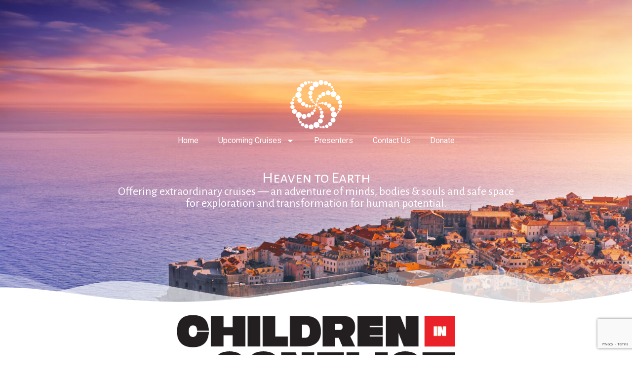

--- FILE ---
content_type: text/html; charset=UTF-8
request_url: https://www.heaventoearthcruises.com/?utm_medium=referral&utm_source=idealist
body_size: 24060
content:
<!DOCTYPE html>
<html lang="en-US">
<head>
	<meta charset="UTF-8">
		<meta name='robots' content='index, follow, max-image-preview:large, max-snippet:-1, max-video-preview:-1' />
	<style>img:is([sizes="auto" i], [sizes^="auto," i]) { contain-intrinsic-size: 3000px 1500px }</style>
	
	<!-- This site is optimized with the Yoast SEO plugin v26.8 - https://yoast.com/product/yoast-seo-wordpress/ -->
	<title>Heaven to Earth - Heaven To Earth</title>
	<link rel="canonical" href="https://www.heaventoearthcruises.com/" />
	<meta property="og:locale" content="en_US" />
	<meta property="og:type" content="website" />
	<meta property="og:title" content="Heaven to Earth - Heaven To Earth" />
	<meta property="og:description" content="Heaven to Earth Offering extraordinary cruises — an adventure of minds, bodies &amp; souls and safe space for exploration and transformation for human potential. A portion of all proceeds supports War Child and their mission to save, protect, educate and empower children affected by conflict all over the world. At Heaven To Earth we serve [&hellip;]" />
	<meta property="og:url" content="https://www.heaventoearthcruises.com/" />
	<meta property="og:site_name" content="Heaven To Earth" />
	<meta property="article:modified_time" content="2025-12-04T03:21:25+00:00" />
	<meta property="og:image" content="https://www.heaventoearthcruises.com/wp-content/uploads/sites/64/2024/10/Screen-Shot-2024-10-01-at-9.59.52-AM.png" />
	<meta property="og:image:width" content="1142" />
	<meta property="og:image:height" content="520" />
	<meta property="og:image:type" content="image/png" />
	<meta name="twitter:card" content="summary_large_image" />
	<script type="application/ld+json" class="yoast-schema-graph">{"@context":"https://schema.org","@graph":[{"@type":"WebPage","@id":"https://www.heaventoearthcruises.com/","url":"https://www.heaventoearthcruises.com/","name":"Heaven to Earth - Heaven To Earth","isPartOf":{"@id":"https://www.heaventoearthcruises.com/#website"},"about":{"@id":"https://www.heaventoearthcruises.com/#organization"},"primaryImageOfPage":{"@id":"https://www.heaventoearthcruises.com/#primaryimage"},"image":{"@id":"https://www.heaventoearthcruises.com/#primaryimage"},"thumbnailUrl":"https://www.heaventoearthcruises.com/wp-content/uploads/sites/64/2024/10/Screen-Shot-2024-10-01-at-9.59.52-AM.png","datePublished":"2024-06-14T02:24:00+00:00","dateModified":"2025-12-04T03:21:25+00:00","breadcrumb":{"@id":"https://www.heaventoearthcruises.com/#breadcrumb"},"inLanguage":"en-US","potentialAction":[{"@type":"ReadAction","target":["https://www.heaventoearthcruises.com/"]}]},{"@type":"ImageObject","inLanguage":"en-US","@id":"https://www.heaventoearthcruises.com/#primaryimage","url":"https://www.heaventoearthcruises.com/wp-content/uploads/sites/64/2024/10/Screen-Shot-2024-10-01-at-9.59.52-AM.png","contentUrl":"https://www.heaventoearthcruises.com/wp-content/uploads/sites/64/2024/10/Screen-Shot-2024-10-01-at-9.59.52-AM.png","width":1142,"height":520},{"@type":"BreadcrumbList","@id":"https://www.heaventoearthcruises.com/#breadcrumb","itemListElement":[{"@type":"ListItem","position":1,"name":"Home"}]},{"@type":"WebSite","@id":"https://www.heaventoearthcruises.com/#website","url":"https://www.heaventoearthcruises.com/","name":"Heaven To Earth","description":"","publisher":{"@id":"https://www.heaventoearthcruises.com/#organization"},"potentialAction":[{"@type":"SearchAction","target":{"@type":"EntryPoint","urlTemplate":"https://www.heaventoearthcruises.com/?s={search_term_string}"},"query-input":{"@type":"PropertyValueSpecification","valueRequired":true,"valueName":"search_term_string"}}],"inLanguage":"en-US"},{"@type":"Organization","@id":"https://www.heaventoearthcruises.com/#organization","name":"Heaven To Earth","url":"https://www.heaventoearthcruises.com/","logo":{"@type":"ImageObject","inLanguage":"en-US","@id":"https://www.heaventoearthcruises.com/#/schema/logo/image/","url":"https://www.heaventoearthcruises.com/wp-content/uploads/sites/64/2024/06/heaven-to-earth-logo.png","contentUrl":"https://www.heaventoearthcruises.com/wp-content/uploads/sites/64/2024/06/heaven-to-earth-logo.png","width":105,"height":100,"caption":"Heaven To Earth"},"image":{"@id":"https://www.heaventoearthcruises.com/#/schema/logo/image/"}}]}</script>
	<!-- / Yoast SEO plugin. -->


<link rel='dns-prefetch' href='//www.heaventoearthcruises.com' />
<link rel="alternate" type="application/rss+xml" title="Heaven To Earth &raquo; Feed" href="https://www.heaventoearthcruises.com/feed/" />
<link rel="alternate" type="application/rss+xml" title="Heaven To Earth &raquo; Comments Feed" href="https://www.heaventoearthcruises.com/comments/feed/" />
<script>
window._wpemojiSettings = {"baseUrl":"https:\/\/s.w.org\/images\/core\/emoji\/16.0.1\/72x72\/","ext":".png","svgUrl":"https:\/\/s.w.org\/images\/core\/emoji\/16.0.1\/svg\/","svgExt":".svg","source":{"concatemoji":"https:\/\/www.heaventoearthcruises.com\/wp-includes\/js\/wp-emoji-release.min.js?ver=6.8.3"}};
/*! This file is auto-generated */
!function(s,n){var o,i,e;function c(e){try{var t={supportTests:e,timestamp:(new Date).valueOf()};sessionStorage.setItem(o,JSON.stringify(t))}catch(e){}}function p(e,t,n){e.clearRect(0,0,e.canvas.width,e.canvas.height),e.fillText(t,0,0);var t=new Uint32Array(e.getImageData(0,0,e.canvas.width,e.canvas.height).data),a=(e.clearRect(0,0,e.canvas.width,e.canvas.height),e.fillText(n,0,0),new Uint32Array(e.getImageData(0,0,e.canvas.width,e.canvas.height).data));return t.every(function(e,t){return e===a[t]})}function u(e,t){e.clearRect(0,0,e.canvas.width,e.canvas.height),e.fillText(t,0,0);for(var n=e.getImageData(16,16,1,1),a=0;a<n.data.length;a++)if(0!==n.data[a])return!1;return!0}function f(e,t,n,a){switch(t){case"flag":return n(e,"\ud83c\udff3\ufe0f\u200d\u26a7\ufe0f","\ud83c\udff3\ufe0f\u200b\u26a7\ufe0f")?!1:!n(e,"\ud83c\udde8\ud83c\uddf6","\ud83c\udde8\u200b\ud83c\uddf6")&&!n(e,"\ud83c\udff4\udb40\udc67\udb40\udc62\udb40\udc65\udb40\udc6e\udb40\udc67\udb40\udc7f","\ud83c\udff4\u200b\udb40\udc67\u200b\udb40\udc62\u200b\udb40\udc65\u200b\udb40\udc6e\u200b\udb40\udc67\u200b\udb40\udc7f");case"emoji":return!a(e,"\ud83e\udedf")}return!1}function g(e,t,n,a){var r="undefined"!=typeof WorkerGlobalScope&&self instanceof WorkerGlobalScope?new OffscreenCanvas(300,150):s.createElement("canvas"),o=r.getContext("2d",{willReadFrequently:!0}),i=(o.textBaseline="top",o.font="600 32px Arial",{});return e.forEach(function(e){i[e]=t(o,e,n,a)}),i}function t(e){var t=s.createElement("script");t.src=e,t.defer=!0,s.head.appendChild(t)}"undefined"!=typeof Promise&&(o="wpEmojiSettingsSupports",i=["flag","emoji"],n.supports={everything:!0,everythingExceptFlag:!0},e=new Promise(function(e){s.addEventListener("DOMContentLoaded",e,{once:!0})}),new Promise(function(t){var n=function(){try{var e=JSON.parse(sessionStorage.getItem(o));if("object"==typeof e&&"number"==typeof e.timestamp&&(new Date).valueOf()<e.timestamp+604800&&"object"==typeof e.supportTests)return e.supportTests}catch(e){}return null}();if(!n){if("undefined"!=typeof Worker&&"undefined"!=typeof OffscreenCanvas&&"undefined"!=typeof URL&&URL.createObjectURL&&"undefined"!=typeof Blob)try{var e="postMessage("+g.toString()+"("+[JSON.stringify(i),f.toString(),p.toString(),u.toString()].join(",")+"));",a=new Blob([e],{type:"text/javascript"}),r=new Worker(URL.createObjectURL(a),{name:"wpTestEmojiSupports"});return void(r.onmessage=function(e){c(n=e.data),r.terminate(),t(n)})}catch(e){}c(n=g(i,f,p,u))}t(n)}).then(function(e){for(var t in e)n.supports[t]=e[t],n.supports.everything=n.supports.everything&&n.supports[t],"flag"!==t&&(n.supports.everythingExceptFlag=n.supports.everythingExceptFlag&&n.supports[t]);n.supports.everythingExceptFlag=n.supports.everythingExceptFlag&&!n.supports.flag,n.DOMReady=!1,n.readyCallback=function(){n.DOMReady=!0}}).then(function(){return e}).then(function(){var e;n.supports.everything||(n.readyCallback(),(e=n.source||{}).concatemoji?t(e.concatemoji):e.wpemoji&&e.twemoji&&(t(e.twemoji),t(e.wpemoji)))}))}((window,document),window._wpemojiSettings);
</script>
<style id='wp-emoji-styles-inline-css'>

	img.wp-smiley, img.emoji {
		display: inline !important;
		border: none !important;
		box-shadow: none !important;
		height: 1em !important;
		width: 1em !important;
		margin: 0 0.07em !important;
		vertical-align: -0.1em !important;
		background: none !important;
		padding: 0 !important;
	}
</style>
<style id='classic-theme-styles-inline-css'>
/*! This file is auto-generated */
.wp-block-button__link{color:#fff;background-color:#32373c;border-radius:9999px;box-shadow:none;text-decoration:none;padding:calc(.667em + 2px) calc(1.333em + 2px);font-size:1.125em}.wp-block-file__button{background:#32373c;color:#fff;text-decoration:none}
</style>
<style id='global-styles-inline-css'>
:root{--wp--preset--aspect-ratio--square: 1;--wp--preset--aspect-ratio--4-3: 4/3;--wp--preset--aspect-ratio--3-4: 3/4;--wp--preset--aspect-ratio--3-2: 3/2;--wp--preset--aspect-ratio--2-3: 2/3;--wp--preset--aspect-ratio--16-9: 16/9;--wp--preset--aspect-ratio--9-16: 9/16;--wp--preset--color--black: #000000;--wp--preset--color--cyan-bluish-gray: #abb8c3;--wp--preset--color--white: #ffffff;--wp--preset--color--pale-pink: #f78da7;--wp--preset--color--vivid-red: #cf2e2e;--wp--preset--color--luminous-vivid-orange: #ff6900;--wp--preset--color--luminous-vivid-amber: #fcb900;--wp--preset--color--light-green-cyan: #7bdcb5;--wp--preset--color--vivid-green-cyan: #00d084;--wp--preset--color--pale-cyan-blue: #8ed1fc;--wp--preset--color--vivid-cyan-blue: #0693e3;--wp--preset--color--vivid-purple: #9b51e0;--wp--preset--gradient--vivid-cyan-blue-to-vivid-purple: linear-gradient(135deg,rgba(6,147,227,1) 0%,rgb(155,81,224) 100%);--wp--preset--gradient--light-green-cyan-to-vivid-green-cyan: linear-gradient(135deg,rgb(122,220,180) 0%,rgb(0,208,130) 100%);--wp--preset--gradient--luminous-vivid-amber-to-luminous-vivid-orange: linear-gradient(135deg,rgba(252,185,0,1) 0%,rgba(255,105,0,1) 100%);--wp--preset--gradient--luminous-vivid-orange-to-vivid-red: linear-gradient(135deg,rgba(255,105,0,1) 0%,rgb(207,46,46) 100%);--wp--preset--gradient--very-light-gray-to-cyan-bluish-gray: linear-gradient(135deg,rgb(238,238,238) 0%,rgb(169,184,195) 100%);--wp--preset--gradient--cool-to-warm-spectrum: linear-gradient(135deg,rgb(74,234,220) 0%,rgb(151,120,209) 20%,rgb(207,42,186) 40%,rgb(238,44,130) 60%,rgb(251,105,98) 80%,rgb(254,248,76) 100%);--wp--preset--gradient--blush-light-purple: linear-gradient(135deg,rgb(255,206,236) 0%,rgb(152,150,240) 100%);--wp--preset--gradient--blush-bordeaux: linear-gradient(135deg,rgb(254,205,165) 0%,rgb(254,45,45) 50%,rgb(107,0,62) 100%);--wp--preset--gradient--luminous-dusk: linear-gradient(135deg,rgb(255,203,112) 0%,rgb(199,81,192) 50%,rgb(65,88,208) 100%);--wp--preset--gradient--pale-ocean: linear-gradient(135deg,rgb(255,245,203) 0%,rgb(182,227,212) 50%,rgb(51,167,181) 100%);--wp--preset--gradient--electric-grass: linear-gradient(135deg,rgb(202,248,128) 0%,rgb(113,206,126) 100%);--wp--preset--gradient--midnight: linear-gradient(135deg,rgb(2,3,129) 0%,rgb(40,116,252) 100%);--wp--preset--font-size--small: 13px;--wp--preset--font-size--medium: 20px;--wp--preset--font-size--large: 36px;--wp--preset--font-size--x-large: 42px;--wp--preset--spacing--20: 0.44rem;--wp--preset--spacing--30: 0.67rem;--wp--preset--spacing--40: 1rem;--wp--preset--spacing--50: 1.5rem;--wp--preset--spacing--60: 2.25rem;--wp--preset--spacing--70: 3.38rem;--wp--preset--spacing--80: 5.06rem;--wp--preset--shadow--natural: 6px 6px 9px rgba(0, 0, 0, 0.2);--wp--preset--shadow--deep: 12px 12px 50px rgba(0, 0, 0, 0.4);--wp--preset--shadow--sharp: 6px 6px 0px rgba(0, 0, 0, 0.2);--wp--preset--shadow--outlined: 6px 6px 0px -3px rgba(255, 255, 255, 1), 6px 6px rgba(0, 0, 0, 1);--wp--preset--shadow--crisp: 6px 6px 0px rgba(0, 0, 0, 1);}:where(.is-layout-flex){gap: 0.5em;}:where(.is-layout-grid){gap: 0.5em;}body .is-layout-flex{display: flex;}.is-layout-flex{flex-wrap: wrap;align-items: center;}.is-layout-flex > :is(*, div){margin: 0;}body .is-layout-grid{display: grid;}.is-layout-grid > :is(*, div){margin: 0;}:where(.wp-block-columns.is-layout-flex){gap: 2em;}:where(.wp-block-columns.is-layout-grid){gap: 2em;}:where(.wp-block-post-template.is-layout-flex){gap: 1.25em;}:where(.wp-block-post-template.is-layout-grid){gap: 1.25em;}.has-black-color{color: var(--wp--preset--color--black) !important;}.has-cyan-bluish-gray-color{color: var(--wp--preset--color--cyan-bluish-gray) !important;}.has-white-color{color: var(--wp--preset--color--white) !important;}.has-pale-pink-color{color: var(--wp--preset--color--pale-pink) !important;}.has-vivid-red-color{color: var(--wp--preset--color--vivid-red) !important;}.has-luminous-vivid-orange-color{color: var(--wp--preset--color--luminous-vivid-orange) !important;}.has-luminous-vivid-amber-color{color: var(--wp--preset--color--luminous-vivid-amber) !important;}.has-light-green-cyan-color{color: var(--wp--preset--color--light-green-cyan) !important;}.has-vivid-green-cyan-color{color: var(--wp--preset--color--vivid-green-cyan) !important;}.has-pale-cyan-blue-color{color: var(--wp--preset--color--pale-cyan-blue) !important;}.has-vivid-cyan-blue-color{color: var(--wp--preset--color--vivid-cyan-blue) !important;}.has-vivid-purple-color{color: var(--wp--preset--color--vivid-purple) !important;}.has-black-background-color{background-color: var(--wp--preset--color--black) !important;}.has-cyan-bluish-gray-background-color{background-color: var(--wp--preset--color--cyan-bluish-gray) !important;}.has-white-background-color{background-color: var(--wp--preset--color--white) !important;}.has-pale-pink-background-color{background-color: var(--wp--preset--color--pale-pink) !important;}.has-vivid-red-background-color{background-color: var(--wp--preset--color--vivid-red) !important;}.has-luminous-vivid-orange-background-color{background-color: var(--wp--preset--color--luminous-vivid-orange) !important;}.has-luminous-vivid-amber-background-color{background-color: var(--wp--preset--color--luminous-vivid-amber) !important;}.has-light-green-cyan-background-color{background-color: var(--wp--preset--color--light-green-cyan) !important;}.has-vivid-green-cyan-background-color{background-color: var(--wp--preset--color--vivid-green-cyan) !important;}.has-pale-cyan-blue-background-color{background-color: var(--wp--preset--color--pale-cyan-blue) !important;}.has-vivid-cyan-blue-background-color{background-color: var(--wp--preset--color--vivid-cyan-blue) !important;}.has-vivid-purple-background-color{background-color: var(--wp--preset--color--vivid-purple) !important;}.has-black-border-color{border-color: var(--wp--preset--color--black) !important;}.has-cyan-bluish-gray-border-color{border-color: var(--wp--preset--color--cyan-bluish-gray) !important;}.has-white-border-color{border-color: var(--wp--preset--color--white) !important;}.has-pale-pink-border-color{border-color: var(--wp--preset--color--pale-pink) !important;}.has-vivid-red-border-color{border-color: var(--wp--preset--color--vivid-red) !important;}.has-luminous-vivid-orange-border-color{border-color: var(--wp--preset--color--luminous-vivid-orange) !important;}.has-luminous-vivid-amber-border-color{border-color: var(--wp--preset--color--luminous-vivid-amber) !important;}.has-light-green-cyan-border-color{border-color: var(--wp--preset--color--light-green-cyan) !important;}.has-vivid-green-cyan-border-color{border-color: var(--wp--preset--color--vivid-green-cyan) !important;}.has-pale-cyan-blue-border-color{border-color: var(--wp--preset--color--pale-cyan-blue) !important;}.has-vivid-cyan-blue-border-color{border-color: var(--wp--preset--color--vivid-cyan-blue) !important;}.has-vivid-purple-border-color{border-color: var(--wp--preset--color--vivid-purple) !important;}.has-vivid-cyan-blue-to-vivid-purple-gradient-background{background: var(--wp--preset--gradient--vivid-cyan-blue-to-vivid-purple) !important;}.has-light-green-cyan-to-vivid-green-cyan-gradient-background{background: var(--wp--preset--gradient--light-green-cyan-to-vivid-green-cyan) !important;}.has-luminous-vivid-amber-to-luminous-vivid-orange-gradient-background{background: var(--wp--preset--gradient--luminous-vivid-amber-to-luminous-vivid-orange) !important;}.has-luminous-vivid-orange-to-vivid-red-gradient-background{background: var(--wp--preset--gradient--luminous-vivid-orange-to-vivid-red) !important;}.has-very-light-gray-to-cyan-bluish-gray-gradient-background{background: var(--wp--preset--gradient--very-light-gray-to-cyan-bluish-gray) !important;}.has-cool-to-warm-spectrum-gradient-background{background: var(--wp--preset--gradient--cool-to-warm-spectrum) !important;}.has-blush-light-purple-gradient-background{background: var(--wp--preset--gradient--blush-light-purple) !important;}.has-blush-bordeaux-gradient-background{background: var(--wp--preset--gradient--blush-bordeaux) !important;}.has-luminous-dusk-gradient-background{background: var(--wp--preset--gradient--luminous-dusk) !important;}.has-pale-ocean-gradient-background{background: var(--wp--preset--gradient--pale-ocean) !important;}.has-electric-grass-gradient-background{background: var(--wp--preset--gradient--electric-grass) !important;}.has-midnight-gradient-background{background: var(--wp--preset--gradient--midnight) !important;}.has-small-font-size{font-size: var(--wp--preset--font-size--small) !important;}.has-medium-font-size{font-size: var(--wp--preset--font-size--medium) !important;}.has-large-font-size{font-size: var(--wp--preset--font-size--large) !important;}.has-x-large-font-size{font-size: var(--wp--preset--font-size--x-large) !important;}
:where(.wp-block-post-template.is-layout-flex){gap: 1.25em;}:where(.wp-block-post-template.is-layout-grid){gap: 1.25em;}
:where(.wp-block-columns.is-layout-flex){gap: 2em;}:where(.wp-block-columns.is-layout-grid){gap: 2em;}
:root :where(.wp-block-pullquote){font-size: 1.5em;line-height: 1.6;}
</style>
<link rel='stylesheet' id='hello-elementor-css' href='https://www.heaventoearthcruises.com/wp-content/themes/hello-elementor/style.min.css?ver=3.0.2' media='all' />
<link rel='stylesheet' id='hello-elementor-theme-style-css' href='https://www.heaventoearthcruises.com/wp-content/themes/hello-elementor/theme.min.css?ver=3.0.2' media='all' />
<link rel='stylesheet' id='hello-elementor-header-footer-css' href='https://www.heaventoearthcruises.com/wp-content/themes/hello-elementor/header-footer.min.css?ver=3.0.2' media='all' />
<link rel='stylesheet' id='elementor-frontend-css' href='https://www.heaventoearthcruises.com/wp-content/plugins/elementor/assets/css/frontend-lite.min.css?ver=3.21.8' media='all' />
<link rel='stylesheet' id='elementor-post-3-css' href='https://www.heaventoearthcruises.com/wp-content/uploads/sites/64/elementor/css/post-3.css?ver=1727802446' media='all' />
<link rel='stylesheet' id='swiper-css' href='https://www.heaventoearthcruises.com/wp-content/plugins/elementor/assets/lib/swiper/v8/css/swiper.min.css?ver=8.4.5' media='all' />
<link rel='stylesheet' id='elementor-pro-css' href='https://www.heaventoearthcruises.com/wp-content/plugins/elementor-pro/assets/css/frontend-lite.min.css?ver=3.19.2' media='all' />
<link rel='stylesheet' id='elementor-post-24-css' href='https://www.heaventoearthcruises.com/wp-content/uploads/sites/64/elementor/css/post-24.css?ver=1764818501' media='all' />
<link rel='stylesheet' id='hello-elementor-child-style-css' href='https://www.heaventoearthcruises.com/wp-content/themes/hello-elementor-child/style.css?ver=1.0.0' media='all' />
<link rel='stylesheet' id='google-fonts-1-css' href='https://fonts.googleapis.com/css?family=Roboto%3A100%2C100italic%2C200%2C200italic%2C300%2C300italic%2C400%2C400italic%2C500%2C500italic%2C600%2C600italic%2C700%2C700italic%2C800%2C800italic%2C900%2C900italic%7CRoboto+Slab%3A100%2C100italic%2C200%2C200italic%2C300%2C300italic%2C400%2C400italic%2C500%2C500italic%2C600%2C600italic%2C700%2C700italic%2C800%2C800italic%2C900%2C900italic%7CAlegreya+Sans%3A100%2C100italic%2C200%2C200italic%2C300%2C300italic%2C400%2C400italic%2C500%2C500italic%2C600%2C600italic%2C700%2C700italic%2C800%2C800italic%2C900%2C900italic%7CAlegreya+Sans+SC%3A100%2C100italic%2C200%2C200italic%2C300%2C300italic%2C400%2C400italic%2C500%2C500italic%2C600%2C600italic%2C700%2C700italic%2C800%2C800italic%2C900%2C900italic&#038;display=auto&#038;ver=6.8.3' media='all' />
<link rel="preconnect" href="https://fonts.gstatic.com/" crossorigin><link rel="https://api.w.org/" href="https://www.heaventoearthcruises.com/wp-json/" /><link rel="alternate" title="JSON" type="application/json" href="https://www.heaventoearthcruises.com/wp-json/wp/v2/pages/24" /><link rel="EditURI" type="application/rsd+xml" title="RSD" href="https://www.heaventoearthcruises.com/xmlrpc.php?rsd" />
<meta name="generator" content="WordPress 6.8.3" />
<link rel='shortlink' href='https://www.heaventoearthcruises.com/' />
<link rel="alternate" title="oEmbed (JSON)" type="application/json+oembed" href="https://www.heaventoearthcruises.com/wp-json/oembed/1.0/embed?url=https%3A%2F%2Fwww.heaventoearthcruises.com%2F" />
<link rel="alternate" title="oEmbed (XML)" type="text/xml+oembed" href="https://www.heaventoearthcruises.com/wp-json/oembed/1.0/embed?url=https%3A%2F%2Fwww.heaventoearthcruises.com%2F&#038;format=xml" />
<!-- Begin Constant Contact Active Forms -->
<script> var _ctct_m = "713f201107309dbd02c764500f54886e"; </script>
<script id="signupScript" src="//static.ctctcdn.com/js/signup-form-widget/current/signup-form-widget.min.js" async defer></script>
<!-- End Constant Contact Active Forms -->
<meta name="generator" content="Elementor 3.21.8; features: e_optimized_assets_loading, e_optimized_css_loading, e_font_icon_svg, additional_custom_breakpoints, e_lazyload; settings: css_print_method-external, google_font-enabled, font_display-auto">
			<style>
				.e-con.e-parent:nth-of-type(n+4):not(.e-lazyloaded):not(.e-no-lazyload),
				.e-con.e-parent:nth-of-type(n+4):not(.e-lazyloaded):not(.e-no-lazyload) * {
					background-image: none !important;
				}
				@media screen and (max-height: 1024px) {
					.e-con.e-parent:nth-of-type(n+3):not(.e-lazyloaded):not(.e-no-lazyload),
					.e-con.e-parent:nth-of-type(n+3):not(.e-lazyloaded):not(.e-no-lazyload) * {
						background-image: none !important;
					}
				}
				@media screen and (max-height: 640px) {
					.e-con.e-parent:nth-of-type(n+2):not(.e-lazyloaded):not(.e-no-lazyload),
					.e-con.e-parent:nth-of-type(n+2):not(.e-lazyloaded):not(.e-no-lazyload) * {
						background-image: none !important;
					}
				}
			</style>
			<link rel="icon" href="https://www.heaventoearthcruises.com/wp-content/uploads/sites/64/2024/06/heaven-to-earth-logo.png" sizes="32x32" />
<link rel="icon" href="https://www.heaventoearthcruises.com/wp-content/uploads/sites/64/2024/06/heaven-to-earth-logo.png" sizes="192x192" />
<link rel="apple-touch-icon" href="https://www.heaventoearthcruises.com/wp-content/uploads/sites/64/2024/06/heaven-to-earth-logo.png" />
<meta name="msapplication-TileImage" content="https://www.heaventoearthcruises.com/wp-content/uploads/sites/64/2024/06/heaven-to-earth-logo.png" />
	<meta name="viewport" content="width=device-width, initial-scale=1.0, viewport-fit=cover" /></head>
<body class="home wp-singular page-template page-template-elementor_canvas page page-id-24 wp-custom-logo wp-theme-hello-elementor wp-child-theme-hello-elementor-child elementor-default elementor-template-canvas elementor-kit-3 elementor-page elementor-page-24">
			<div data-elementor-type="wp-page" data-elementor-id="24" class="elementor elementor-24" data-elementor-post-type="page">
				<div class="elementor-element elementor-element-4d5253e e-flex e-con-boxed e-con e-parent" data-id="4d5253e" data-element_type="container" data-settings="{&quot;background_background&quot;:&quot;classic&quot;,&quot;shape_divider_bottom&quot;:&quot;mountains&quot;}">
					<div class="e-con-inner">
				<div class="elementor-shape elementor-shape-bottom" data-negative="false">
			<svg xmlns="http://www.w3.org/2000/svg" viewBox="0 0 1000 100" preserveAspectRatio="none">
	<path class="elementor-shape-fill" opacity="0.33" d="M473,67.3c-203.9,88.3-263.1-34-320.3,0C66,119.1,0,59.7,0,59.7V0h1000v59.7 c0,0-62.1,26.1-94.9,29.3c-32.8,3.3-62.8-12.3-75.8-22.1C806,49.6,745.3,8.7,694.9,4.7S492.4,59,473,67.3z"/>
	<path class="elementor-shape-fill" opacity="0.66" d="M734,67.3c-45.5,0-77.2-23.2-129.1-39.1c-28.6-8.7-150.3-10.1-254,39.1 s-91.7-34.4-149.2,0C115.7,118.3,0,39.8,0,39.8V0h1000v36.5c0,0-28.2-18.5-92.1-18.5C810.2,18.1,775.7,67.3,734,67.3z"/>
	<path class="elementor-shape-fill" d="M766.1,28.9c-200-57.5-266,65.5-395.1,19.5C242,1.8,242,5.4,184.8,20.6C128,35.8,132.3,44.9,89.9,52.5C28.6,63.7,0,0,0,0 h1000c0,0-9.9,40.9-83.6,48.1S829.6,47,766.1,28.9z"/>
</svg>		</div>
				<div class="elementor-element elementor-element-ef5865d elementor-widget elementor-widget-theme-site-logo elementor-widget-image" data-id="ef5865d" data-element_type="widget" data-widget_type="theme-site-logo.default">
				<div class="elementor-widget-container">
			<style>/*! elementor - v3.21.0 - 26-05-2024 */
.elementor-widget-image{text-align:center}.elementor-widget-image a{display:inline-block}.elementor-widget-image a img[src$=".svg"]{width:48px}.elementor-widget-image img{vertical-align:middle;display:inline-block}</style>						<a href="https://www.heaventoearthcruises.com">
			<img decoding="async" width="105" height="100" src="https://www.heaventoearthcruises.com/wp-content/uploads/sites/64/2024/06/heaven-to-earth-logo.png" class="attachment-full size-full wp-image-31" alt="" />				</a>
									</div>
				</div>
				<div class="elementor-element elementor-element-00f6018 elementor-nav-menu__align-center elementor-nav-menu--dropdown-tablet elementor-nav-menu__text-align-aside elementor-nav-menu--toggle elementor-nav-menu--burger elementor-widget elementor-widget-nav-menu" data-id="00f6018" data-element_type="widget" data-settings="{&quot;layout&quot;:&quot;horizontal&quot;,&quot;submenu_icon&quot;:{&quot;value&quot;:&quot;&lt;svg class=\&quot;e-font-icon-svg e-fas-caret-down\&quot; viewBox=\&quot;0 0 320 512\&quot; xmlns=\&quot;http:\/\/www.w3.org\/2000\/svg\&quot;&gt;&lt;path d=\&quot;M31.3 192h257.3c17.8 0 26.7 21.5 14.1 34.1L174.1 354.8c-7.8 7.8-20.5 7.8-28.3 0L17.2 226.1C4.6 213.5 13.5 192 31.3 192z\&quot;&gt;&lt;\/path&gt;&lt;\/svg&gt;&quot;,&quot;library&quot;:&quot;fa-solid&quot;},&quot;toggle&quot;:&quot;burger&quot;}" data-widget_type="nav-menu.default">
				<div class="elementor-widget-container">
			<link rel="stylesheet" href="https://www.heaventoearthcruises.com/wp-content/plugins/elementor-pro/assets/css/widget-nav-menu.min.css">			<nav class="elementor-nav-menu--main elementor-nav-menu__container elementor-nav-menu--layout-horizontal e--pointer-underline e--animation-fade">
				<ul id="menu-1-00f6018" class="elementor-nav-menu"><li class="menu-item menu-item-type-post_type menu-item-object-page menu-item-home current-menu-item page_item page-item-24 current_page_item menu-item-235"><a href="https://www.heaventoearthcruises.com/" aria-current="page" class="elementor-item elementor-item-active">Home</a></li>
<li class="menu-item menu-item-type-custom menu-item-object-custom menu-item-has-children menu-item-831"><a href="#" class="elementor-item elementor-item-anchor">Upcoming Cruises</a>
<ul class="sub-menu elementor-nav-menu--dropdown">
	<li class="menu-item menu-item-type-post_type menu-item-object-page menu-item-2243"><a href="https://www.heaventoearthcruises.com/riding-the-waves-beyond-the-stars-awaken-the-quantum-self-at-sea/" class="elementor-sub-item">Riding the Waves beyond the Stars: Awaken the Quantum Being</a></li>
	<li class="menu-item menu-item-type-post_type menu-item-object-page menu-item-1920"><a href="https://www.heaventoearthcruises.com/sailing-into-alignment-with-gabor/" class="elementor-sub-item">Sailing Into Alignment – An Event At Sea with World-Renowned Dr. Gabor Maté</a></li>
	<li class="menu-item menu-item-type-post_type menu-item-object-page menu-item-2355"><a href="https://www.heaventoearthcruises.com/awakening/" class="elementor-sub-item">AWAKENING THE WISE AND LOVING HEART AT SEA</a></li>
</ul>
</li>
<li class="menu-item menu-item-type-post_type menu-item-object-page menu-item-759"><a href="https://www.heaventoearthcruises.com/presenters/" class="elementor-item">Presenters</a></li>
<li class="menu-item menu-item-type-post_type menu-item-object-page menu-item-232"><a href="https://www.heaventoearthcruises.com/contact/" class="elementor-item">Contact Us</a></li>
<li class="menu-item menu-item-type-post_type menu-item-object-page menu-item-850"><a href="https://www.heaventoearthcruises.com/why-give/" class="elementor-item">Donate</a></li>
</ul>			</nav>
					<div class="elementor-menu-toggle" role="button" tabindex="0" aria-label="Menu Toggle" aria-expanded="false">
			<svg aria-hidden="true" role="presentation" class="elementor-menu-toggle__icon--open e-font-icon-svg e-eicon-menu-bar" viewBox="0 0 1000 1000" xmlns="http://www.w3.org/2000/svg"><path d="M104 333H896C929 333 958 304 958 271S929 208 896 208H104C71 208 42 237 42 271S71 333 104 333ZM104 583H896C929 583 958 554 958 521S929 458 896 458H104C71 458 42 487 42 521S71 583 104 583ZM104 833H896C929 833 958 804 958 771S929 708 896 708H104C71 708 42 737 42 771S71 833 104 833Z"></path></svg><svg aria-hidden="true" role="presentation" class="elementor-menu-toggle__icon--close e-font-icon-svg e-eicon-close" viewBox="0 0 1000 1000" xmlns="http://www.w3.org/2000/svg"><path d="M742 167L500 408 258 167C246 154 233 150 217 150 196 150 179 158 167 167 154 179 150 196 150 212 150 229 154 242 171 254L408 500 167 742C138 771 138 800 167 829 196 858 225 858 254 829L496 587 738 829C750 842 767 846 783 846 800 846 817 842 829 829 842 817 846 804 846 783 846 767 842 750 829 737L588 500 833 258C863 229 863 200 833 171 804 137 775 137 742 167Z"></path></svg>			<span class="elementor-screen-only">Menu</span>
		</div>
					<nav class="elementor-nav-menu--dropdown elementor-nav-menu__container" aria-hidden="true">
				<ul id="menu-2-00f6018" class="elementor-nav-menu"><li class="menu-item menu-item-type-post_type menu-item-object-page menu-item-home current-menu-item page_item page-item-24 current_page_item menu-item-235"><a href="https://www.heaventoearthcruises.com/" aria-current="page" class="elementor-item elementor-item-active" tabindex="-1">Home</a></li>
<li class="menu-item menu-item-type-custom menu-item-object-custom menu-item-has-children menu-item-831"><a href="#" class="elementor-item elementor-item-anchor" tabindex="-1">Upcoming Cruises</a>
<ul class="sub-menu elementor-nav-menu--dropdown">
	<li class="menu-item menu-item-type-post_type menu-item-object-page menu-item-2243"><a href="https://www.heaventoearthcruises.com/riding-the-waves-beyond-the-stars-awaken-the-quantum-self-at-sea/" class="elementor-sub-item" tabindex="-1">Riding the Waves beyond the Stars: Awaken the Quantum Being</a></li>
	<li class="menu-item menu-item-type-post_type menu-item-object-page menu-item-1920"><a href="https://www.heaventoearthcruises.com/sailing-into-alignment-with-gabor/" class="elementor-sub-item" tabindex="-1">Sailing Into Alignment – An Event At Sea with World-Renowned Dr. Gabor Maté</a></li>
	<li class="menu-item menu-item-type-post_type menu-item-object-page menu-item-2355"><a href="https://www.heaventoearthcruises.com/awakening/" class="elementor-sub-item" tabindex="-1">AWAKENING THE WISE AND LOVING HEART AT SEA</a></li>
</ul>
</li>
<li class="menu-item menu-item-type-post_type menu-item-object-page menu-item-759"><a href="https://www.heaventoearthcruises.com/presenters/" class="elementor-item" tabindex="-1">Presenters</a></li>
<li class="menu-item menu-item-type-post_type menu-item-object-page menu-item-232"><a href="https://www.heaventoearthcruises.com/contact/" class="elementor-item" tabindex="-1">Contact Us</a></li>
<li class="menu-item menu-item-type-post_type menu-item-object-page menu-item-850"><a href="https://www.heaventoearthcruises.com/why-give/" class="elementor-item" tabindex="-1">Donate</a></li>
</ul>			</nav>
				</div>
				</div>
				<div class="elementor-element elementor-element-3acfbb3 elementor-widget elementor-widget-spacer" data-id="3acfbb3" data-element_type="widget" data-widget_type="spacer.default">
				<div class="elementor-widget-container">
			<style>/*! elementor - v3.21.0 - 26-05-2024 */
.elementor-column .elementor-spacer-inner{height:var(--spacer-size)}.e-con{--container-widget-width:100%}.e-con-inner>.elementor-widget-spacer,.e-con>.elementor-widget-spacer{width:var(--container-widget-width,var(--spacer-size));--align-self:var(--container-widget-align-self,initial);--flex-shrink:0}.e-con-inner>.elementor-widget-spacer>.elementor-widget-container,.e-con>.elementor-widget-spacer>.elementor-widget-container{height:100%;width:100%}.e-con-inner>.elementor-widget-spacer>.elementor-widget-container>.elementor-spacer,.e-con>.elementor-widget-spacer>.elementor-widget-container>.elementor-spacer{height:100%}.e-con-inner>.elementor-widget-spacer>.elementor-widget-container>.elementor-spacer>.elementor-spacer-inner,.e-con>.elementor-widget-spacer>.elementor-widget-container>.elementor-spacer>.elementor-spacer-inner{height:var(--container-widget-height,var(--spacer-size))}.e-con-inner>.elementor-widget-spacer.elementor-widget-empty,.e-con>.elementor-widget-spacer.elementor-widget-empty{position:relative;min-height:22px;min-width:22px}.e-con-inner>.elementor-widget-spacer.elementor-widget-empty .elementor-widget-empty-icon,.e-con>.elementor-widget-spacer.elementor-widget-empty .elementor-widget-empty-icon{position:absolute;top:0;bottom:0;left:0;right:0;margin:auto;padding:0;width:22px;height:22px}</style>		<div class="elementor-spacer">
			<div class="elementor-spacer-inner"></div>
		</div>
				</div>
				</div>
		<div class="elementor-element elementor-element-4b6e984 e-flex e-con-boxed e-con e-child" data-id="4b6e984" data-element_type="container">
					<div class="e-con-inner">
				<div class="elementor-element elementor-element-ea7a5c1 elementor-widget elementor-widget-heading" data-id="ea7a5c1" data-element_type="widget" data-widget_type="heading.default">
				<div class="elementor-widget-container">
			<style>/*! elementor - v3.21.0 - 26-05-2024 */
.elementor-heading-title{padding:0;margin:0;line-height:1}.elementor-widget-heading .elementor-heading-title[class*=elementor-size-]>a{color:inherit;font-size:inherit;line-height:inherit}.elementor-widget-heading .elementor-heading-title.elementor-size-small{font-size:15px}.elementor-widget-heading .elementor-heading-title.elementor-size-medium{font-size:19px}.elementor-widget-heading .elementor-heading-title.elementor-size-large{font-size:29px}.elementor-widget-heading .elementor-heading-title.elementor-size-xl{font-size:39px}.elementor-widget-heading .elementor-heading-title.elementor-size-xxl{font-size:59px}</style><h2 class="elementor-heading-title elementor-size-default">Heaven to Earth</h2>		</div>
				</div>
				<div class="elementor-element elementor-element-ddd4deb elementor-widget elementor-widget-heading" data-id="ddd4deb" data-element_type="widget" data-widget_type="heading.default">
				<div class="elementor-widget-container">
			<h4 class="elementor-heading-title elementor-size-default">Offering extraordinary cruises — an adventure of minds, bodies &amp; souls and safe space for exploration and transformation for human potential.</h4>		</div>
				</div>
					</div>
				</div>
				<div class="elementor-element elementor-element-40f4156 elementor-widget elementor-widget-spacer" data-id="40f4156" data-element_type="widget" data-widget_type="spacer.default">
				<div class="elementor-widget-container">
					<div class="elementor-spacer">
			<div class="elementor-spacer-inner"></div>
		</div>
				</div>
				</div>
					</div>
				</div>
		<div class="elementor-element elementor-element-cb03273 e-flex e-con-boxed e-con e-parent" data-id="cb03273" data-element_type="container">
					<div class="e-con-inner">
				<div class="elementor-element elementor-element-9ad7391 elementor-widget elementor-widget-image" data-id="9ad7391" data-element_type="widget" data-widget_type="image.default">
				<div class="elementor-widget-container">
													<img fetchpriority="high" decoding="async" width="718" height="190" src="https://www.heaventoearthcruises.com/wp-content/uploads/sites/64/2025/07/67783a5c8bbf5feea9c857d0_Children_In_Conflict.jpg" class="attachment-large size-large wp-image-1957" alt="" srcset="https://www.heaventoearthcruises.com/wp-content/uploads/sites/64/2025/07/67783a5c8bbf5feea9c857d0_Children_In_Conflict.jpg 718w, https://www.heaventoearthcruises.com/wp-content/uploads/sites/64/2025/07/67783a5c8bbf5feea9c857d0_Children_In_Conflict-300x79.jpg 300w" sizes="(max-width: 718px) 100vw, 718px" />													</div>
				</div>
				<div class="elementor-element elementor-element-5e9ab57 elementor-widget elementor-widget-text-editor" data-id="5e9ab57" data-element_type="widget" data-widget_type="text-editor.default">
				<div class="elementor-widget-container">
			<style>/*! elementor - v3.21.0 - 26-05-2024 */
.elementor-widget-text-editor.elementor-drop-cap-view-stacked .elementor-drop-cap{background-color:#69727d;color:#fff}.elementor-widget-text-editor.elementor-drop-cap-view-framed .elementor-drop-cap{color:#69727d;border:3px solid;background-color:transparent}.elementor-widget-text-editor:not(.elementor-drop-cap-view-default) .elementor-drop-cap{margin-top:8px}.elementor-widget-text-editor:not(.elementor-drop-cap-view-default) .elementor-drop-cap-letter{width:1em;height:1em}.elementor-widget-text-editor .elementor-drop-cap{float:left;text-align:center;line-height:1;font-size:50px}.elementor-widget-text-editor .elementor-drop-cap-letter{display:inline-block}</style>				<p>A portion of all proceeds supports War Child and their mission to save, protect, educate and empower children affected by conflict all over the world.</p>						</div>
				</div>
				<div class="elementor-element elementor-element-da0530c elementor-widget elementor-widget-text-editor" data-id="da0530c" data-element_type="widget" data-widget_type="text-editor.default">
				<div class="elementor-widget-container">
							<p>At Heaven To Earth we serve the unfolding of our spiritual greatness, allowing us to experience more fully and deeply the eternal Life context in which our being resides. It’s time to access our endless potential and participate in the acceleration of evolution through the paradigm of Love.</p>						</div>
				</div>
				<div class="elementor-element elementor-element-409015c elementor-widget elementor-widget-video" data-id="409015c" data-element_type="widget" data-settings="{&quot;youtube_url&quot;:&quot;https:\/\/youtu.be\/NkALYw2DL00?si=8_O5eeW7xUYiFSH9&quot;,&quot;video_type&quot;:&quot;youtube&quot;,&quot;controls&quot;:&quot;yes&quot;}" data-widget_type="video.default">
				<div class="elementor-widget-container">
			<style>/*! elementor - v3.21.0 - 26-05-2024 */
.elementor-widget-video .elementor-widget-container{overflow:hidden;transform:translateZ(0)}.elementor-widget-video .elementor-wrapper{aspect-ratio:var(--video-aspect-ratio)}.elementor-widget-video .elementor-wrapper iframe,.elementor-widget-video .elementor-wrapper video{height:100%;width:100%;display:flex;border:none;background-color:#000}@supports not (aspect-ratio:1/1){.elementor-widget-video .elementor-wrapper{position:relative;overflow:hidden;height:0;padding-bottom:calc(100% / var(--video-aspect-ratio))}.elementor-widget-video .elementor-wrapper iframe,.elementor-widget-video .elementor-wrapper video{position:absolute;top:0;right:0;bottom:0;left:0}}.elementor-widget-video .elementor-open-inline .elementor-custom-embed-image-overlay{position:absolute;top:0;right:0;bottom:0;left:0;background-size:cover;background-position:50%}.elementor-widget-video .elementor-custom-embed-image-overlay{cursor:pointer;text-align:center}.elementor-widget-video .elementor-custom-embed-image-overlay:hover .elementor-custom-embed-play i{opacity:1}.elementor-widget-video .elementor-custom-embed-image-overlay img{display:block;width:100%;aspect-ratio:var(--video-aspect-ratio);-o-object-fit:cover;object-fit:cover;-o-object-position:center center;object-position:center center}@supports not (aspect-ratio:1/1){.elementor-widget-video .elementor-custom-embed-image-overlay{position:relative;overflow:hidden;height:0;padding-bottom:calc(100% / var(--video-aspect-ratio))}.elementor-widget-video .elementor-custom-embed-image-overlay img{position:absolute;top:0;right:0;bottom:0;left:0}}.elementor-widget-video .e-hosted-video .elementor-video{-o-object-fit:cover;object-fit:cover}.e-con-inner>.elementor-widget-video,.e-con>.elementor-widget-video{width:var(--container-widget-width);--flex-grow:var(--container-widget-flex-grow)}</style>		<div class="elementor-wrapper elementor-open-inline">
			<div class="elementor-video"></div>		</div>
				</div>
				</div>
					</div>
				</div>
		<div class="elementor-element elementor-element-b07ce04 e-flex e-con-boxed e-con e-parent" data-id="b07ce04" data-element_type="container" data-settings="{&quot;background_background&quot;:&quot;classic&quot;}">
					<div class="e-con-inner">
				<div class="elementor-element elementor-element-a4d98a6 elementor-widget elementor-widget-heading" data-id="a4d98a6" data-element_type="widget" data-widget_type="heading.default">
				<div class="elementor-widget-container">
			<h2 class="elementor-heading-title elementor-size-default">Who We Are</h2>		</div>
				</div>
				<div class="elementor-element elementor-element-c744571 elementor-widget elementor-widget-text-editor" data-id="c744571" data-element_type="widget" data-widget_type="text-editor.default">
				<div class="elementor-widget-container">
							<p>The Bridging Heaven &amp; Earth Foundation, Inc. 501c3 is a non-profit organization. <span style="text-align: var(--text-align);font-family: -apple-system, BlinkMacSystemFont, 'Segoe UI', Roboto, 'Helvetica Neue', Arial, 'Noto Sans', sans-serif, 'Apple Color Emoji', 'Segoe UI Emoji', 'Segoe UI Symbol', 'Noto Color Emoji';font-size: 1rem">We are a world-class education and leisure holidays provider, on-board luxury vessels sailing across Adriatic landscape. Catered for an intimate group, our exclusive week-long Mediterranean cruises combine lectures, presentations and training by inspirational authors, researchers, pioneers and experts from a multi-discipline fields of alternative science, literature &amp; arts, mystery and cutting edge New Age Thought arena.</span></p>						</div>
				</div>
					</div>
				</div>
		<div class="elementor-element elementor-element-c1206ae e-flex e-con-boxed e-con e-parent" data-id="c1206ae" data-element_type="container" data-settings="{&quot;background_background&quot;:&quot;classic&quot;}">
					<div class="e-con-inner">
				<div class="elementor-element elementor-element-37e137f elementor-testimonial--align-left elementor-testimonial--skin-default elementor-testimonial--layout-image_inline elementor-arrows-yes elementor-pagination-type-bullets elementor-widget elementor-widget-testimonial-carousel" data-id="37e137f" data-element_type="widget" data-settings="{&quot;slides_per_view&quot;:&quot;1&quot;,&quot;space_between&quot;:{&quot;unit&quot;:&quot;px&quot;,&quot;size&quot;:&quot;&quot;,&quot;sizes&quot;:[]},&quot;show_arrows&quot;:&quot;yes&quot;,&quot;pagination&quot;:&quot;bullets&quot;,&quot;speed&quot;:500,&quot;autoplay&quot;:&quot;yes&quot;,&quot;autoplay_speed&quot;:5000,&quot;loop&quot;:&quot;yes&quot;,&quot;pause_on_hover&quot;:&quot;yes&quot;,&quot;pause_on_interaction&quot;:&quot;yes&quot;,&quot;space_between_tablet&quot;:{&quot;unit&quot;:&quot;px&quot;,&quot;size&quot;:10,&quot;sizes&quot;:[]},&quot;space_between_mobile&quot;:{&quot;unit&quot;:&quot;px&quot;,&quot;size&quot;:10,&quot;sizes&quot;:[]}}" data-widget_type="testimonial-carousel.default">
				<div class="elementor-widget-container">
			<link rel="stylesheet" href="https://www.heaventoearthcruises.com/wp-content/plugins/elementor-pro/assets/css/widget-carousel.min.css">		<div class="elementor-swiper">
			<div class="elementor-main-swiper swiper">
				<div class="swiper-wrapper">
											<div class="swiper-slide">
									<div class="elementor-testimonial">
							<div class="elementor-testimonial__content">
					<div class="elementor-testimonial__text">
						“When we feel ourselves to be sole heirs of the universe, when “the sea flows in our veins…and the stars are our jewels,” when all things are perceived as infinite and holy, what more can we have for covetousness or self-assertion, for the pursuit of power or the drearier forms of pleasure?" 					</div>
									</div>
						<div class="elementor-testimonial__footer">
								<cite class="elementor-testimonial__cite"><span class="elementor-testimonial__name">Aldous Huxley</span><span class="elementor-testimonial__title">The Doors of Perception</span></cite>			</div>
		</div>
								</div>
									</div>
							</div>
		</div>
				</div>
				</div>
					</div>
				</div>
		<div class="elementor-element elementor-element-2a8679a e-flex e-con-boxed e-con e-parent" data-id="2a8679a" data-element_type="container">
					<div class="e-con-inner">
				<div class="elementor-element elementor-element-df59fb1 elementor-widget elementor-widget-heading" data-id="df59fb1" data-element_type="widget" data-widget_type="heading.default">
				<div class="elementor-widget-container">
			<h2 class="elementor-heading-title elementor-size-default">What to Expect</h2>		</div>
				</div>
				<div class="elementor-element elementor-element-6987cd3 elementor-widget elementor-widget-text-editor" data-id="6987cd3" data-element_type="widget" data-widget_type="text-editor.default">
				<div class="elementor-widget-container">
							<p>This magical journey is a genuine transcendental experience as you surrender to the incomparable deep peace and watch yourself slow down into soul-deep rejuvenation.</p>
<p>Each retreat is accompanied by guest teacher’s daily lectures on cutting-edge science and spirituality. Enjoy this exclusive private retreat and the chance to spend one-on-one time with an incredible teacher.</p>						</div>
				</div>
		<div class="elementor-element elementor-element-7b73379 e-flex e-con-boxed e-con e-child" data-id="7b73379" data-element_type="container">
					<div class="e-con-inner">
		<div class="elementor-element elementor-element-af6f0b7 e-flex e-con-boxed e-con e-child" data-id="af6f0b7" data-element_type="container">
					<div class="e-con-inner">
				<div class="elementor-element elementor-element-89fde4b elementor-view-default elementor-widget elementor-widget-icon" data-id="89fde4b" data-element_type="widget" data-widget_type="icon.default">
				<div class="elementor-widget-container">
					<div class="elementor-icon-wrapper">
			<div class="elementor-icon">
			<svg aria-hidden="true" class="e-font-icon-svg e-fas-bed" viewBox="0 0 640 512" xmlns="http://www.w3.org/2000/svg"><path d="M176 256c44.11 0 80-35.89 80-80s-35.89-80-80-80-80 35.89-80 80 35.89 80 80 80zm352-128H304c-8.84 0-16 7.16-16 16v144H64V80c0-8.84-7.16-16-16-16H16C7.16 64 0 71.16 0 80v352c0 8.84 7.16 16 16 16h32c8.84 0 16-7.16 16-16v-48h512v48c0 8.84 7.16 16 16 16h32c8.84 0 16-7.16 16-16V240c0-61.86-50.14-112-112-112z"></path></svg>			</div>
		</div>
				</div>
				</div>
				<div class="elementor-element elementor-element-2770600 elementor-widget elementor-widget-heading" data-id="2770600" data-element_type="widget" data-widget_type="heading.default">
				<div class="elementor-widget-container">
			<h3 class="elementor-heading-title elementor-size-default">Relax</h3>		</div>
				</div>
				<div class="elementor-element elementor-element-d8688ce elementor-widget elementor-widget-text-editor" data-id="d8688ce" data-element_type="widget" data-widget_type="text-editor.default">
				<div class="elementor-widget-container">
							<p>Unwind and allow your own personal transformation to unfold.</p>						</div>
				</div>
					</div>
				</div>
		<div class="elementor-element elementor-element-c90f146 e-flex e-con-boxed e-con e-child" data-id="c90f146" data-element_type="container">
					<div class="e-con-inner">
				<div class="elementor-element elementor-element-4b19eab elementor-view-default elementor-widget elementor-widget-icon" data-id="4b19eab" data-element_type="widget" data-widget_type="icon.default">
				<div class="elementor-widget-container">
					<div class="elementor-icon-wrapper">
			<div class="elementor-icon">
			<svg aria-hidden="true" class="e-font-icon-svg e-fas-moon" viewBox="0 0 512 512" xmlns="http://www.w3.org/2000/svg"><path d="M283.211 512c78.962 0 151.079-35.925 198.857-94.792 7.068-8.708-.639-21.43-11.562-19.35-124.203 23.654-238.262-71.576-238.262-196.954 0-72.222 38.662-138.635 101.498-174.394 9.686-5.512 7.25-20.197-3.756-22.23A258.156 258.156 0 0 0 283.211 0c-141.309 0-256 114.511-256 256 0 141.309 114.511 256 256 256z"></path></svg>			</div>
		</div>
				</div>
				</div>
				<div class="elementor-element elementor-element-26c08f4 elementor-widget elementor-widget-heading" data-id="26c08f4" data-element_type="widget" data-widget_type="heading.default">
				<div class="elementor-widget-container">
			<h3 class="elementor-heading-title elementor-size-default">Restore</h3>		</div>
				</div>
				<div class="elementor-element elementor-element-027a0ed elementor-widget elementor-widget-text-editor" data-id="027a0ed" data-element_type="widget" data-widget_type="text-editor.default">
				<div class="elementor-widget-container">
							<p>Deep personal transformation is the restoration of that blueprint.</p>						</div>
				</div>
					</div>
				</div>
		<div class="elementor-element elementor-element-ec934d9 e-flex e-con-boxed e-con e-child" data-id="ec934d9" data-element_type="container">
					<div class="e-con-inner">
				<div class="elementor-element elementor-element-ecf39e0 elementor-view-default elementor-widget elementor-widget-icon" data-id="ecf39e0" data-element_type="widget" data-widget_type="icon.default">
				<div class="elementor-widget-container">
					<div class="elementor-icon-wrapper">
			<div class="elementor-icon">
			<svg aria-hidden="true" class="e-font-icon-svg e-fas-sun" viewBox="0 0 512 512" xmlns="http://www.w3.org/2000/svg"><path d="M256 160c-52.9 0-96 43.1-96 96s43.1 96 96 96 96-43.1 96-96-43.1-96-96-96zm246.4 80.5l-94.7-47.3 33.5-100.4c4.5-13.6-8.4-26.5-21.9-21.9l-100.4 33.5-47.4-94.8c-6.4-12.8-24.6-12.8-31 0l-47.3 94.7L92.7 70.8c-13.6-4.5-26.5 8.4-21.9 21.9l33.5 100.4-94.7 47.4c-12.8 6.4-12.8 24.6 0 31l94.7 47.3-33.5 100.5c-4.5 13.6 8.4 26.5 21.9 21.9l100.4-33.5 47.3 94.7c6.4 12.8 24.6 12.8 31 0l47.3-94.7 100.4 33.5c13.6 4.5 26.5-8.4 21.9-21.9l-33.5-100.4 94.7-47.3c13-6.5 13-24.7.2-31.1zm-155.9 106c-49.9 49.9-131.1 49.9-181 0-49.9-49.9-49.9-131.1 0-181 49.9-49.9 131.1-49.9 181 0 49.9 49.9 49.9 131.1 0 181z"></path></svg>			</div>
		</div>
				</div>
				</div>
				<div class="elementor-element elementor-element-e63a33c elementor-widget elementor-widget-heading" data-id="e63a33c" data-element_type="widget" data-widget_type="heading.default">
				<div class="elementor-widget-container">
			<h3 class="elementor-heading-title elementor-size-default">Reclaim</h3>		</div>
				</div>
				<div class="elementor-element elementor-element-ec29c1c elementor-widget elementor-widget-text-editor" data-id="ec29c1c" data-element_type="widget" data-widget_type="text-editor.default">
				<div class="elementor-widget-container">
							<p>Reclaim the freedom and peace which is your birthright</p>						</div>
				</div>
					</div>
				</div>
					</div>
				</div>
					</div>
				</div>
		<div class="elementor-element elementor-element-525c536 e-flex e-con-boxed e-con e-parent" data-id="525c536" data-element_type="container" id="yachts">
					<div class="e-con-inner">
		<div class="elementor-element elementor-element-1d74a21 e-flex e-con-boxed e-con e-child" data-id="1d74a21" data-element_type="container">
					<div class="e-con-inner">
		<div class="elementor-element elementor-element-e501c64 e-flex e-con-boxed e-con e-child" data-id="e501c64" data-element_type="container">
					<div class="e-con-inner">
				<div class="elementor-element elementor-element-ea3225c elementor-widget elementor-widget-heading" data-id="ea3225c" data-element_type="widget" data-widget_type="heading.default">
				<div class="elementor-widget-container">
			<h2 class="elementor-heading-title elementor-size-default">Our Yachts</h2>		</div>
				</div>
				<div class="elementor-element elementor-element-6d1b78a elementor--h-position-center elementor--v-position-middle elementor-arrows-position-inside elementor-pagination-position-inside elementor-widget elementor-widget-slides" data-id="6d1b78a" data-element_type="widget" data-settings="{&quot;navigation&quot;:&quot;both&quot;,&quot;autoplay&quot;:&quot;yes&quot;,&quot;pause_on_hover&quot;:&quot;yes&quot;,&quot;pause_on_interaction&quot;:&quot;yes&quot;,&quot;autoplay_speed&quot;:5000,&quot;infinite&quot;:&quot;yes&quot;,&quot;transition&quot;:&quot;slide&quot;,&quot;transition_speed&quot;:500}" data-widget_type="slides.default">
				<div class="elementor-widget-container">
			<style>/*! elementor-pro - v3.19.0 - 07-02-2024 */
.elementor-slides .swiper-slide-bg{background-size:cover;background-position:50%;background-repeat:no-repeat;min-width:100%;min-height:100%}.elementor-slides .swiper-slide-inner{background-repeat:no-repeat;background-position:50%;position:absolute;top:0;left:0;bottom:0;right:0;padding:50px;margin:auto}.elementor-slides .swiper-slide-inner,.elementor-slides .swiper-slide-inner:hover{color:#fff;display:flex}.elementor-slides .swiper-slide-inner .elementor-background-overlay{position:absolute;z-index:0;top:0;bottom:0;left:0;right:0}.elementor-slides .swiper-slide-inner .elementor-slide-content{position:relative;z-index:1;width:100%}.elementor-slides .swiper-slide-inner .elementor-slide-heading{font-size:35px;font-weight:700;line-height:1}.elementor-slides .swiper-slide-inner .elementor-slide-description{font-size:17px;line-height:1.4}.elementor-slides .swiper-slide-inner .elementor-slide-description:not(:last-child),.elementor-slides .swiper-slide-inner .elementor-slide-heading:not(:last-child){margin-bottom:30px}.elementor-slides .swiper-slide-inner .elementor-slide-button{border:2px solid #fff;color:#fff;background:transparent;display:inline-block}.elementor-slides .swiper-slide-inner .elementor-slide-button,.elementor-slides .swiper-slide-inner .elementor-slide-button:hover{background:transparent;color:inherit;text-decoration:none}.elementor--v-position-top .swiper-slide-inner{align-items:flex-start}.elementor--v-position-bottom .swiper-slide-inner{align-items:flex-end}.elementor--v-position-middle .swiper-slide-inner{align-items:center}.elementor--h-position-left .swiper-slide-inner{justify-content:flex-start}.elementor--h-position-right .swiper-slide-inner{justify-content:flex-end}.elementor--h-position-center .swiper-slide-inner{justify-content:center}body.rtl .elementor-widget-slides .elementor-swiper-button-next{left:10px;right:auto}body.rtl .elementor-widget-slides .elementor-swiper-button-prev{right:10px;left:auto}.elementor-slides-wrapper div:not(.swiper-slide)>.swiper-slide-inner{display:none}@media (max-width:767px){.elementor-slides .swiper-slide-inner{padding:30px}.elementor-slides .swiper-slide-inner .elementor-slide-heading{font-size:23px;line-height:1;margin-bottom:15px}.elementor-slides .swiper-slide-inner .elementor-slide-description{font-size:13px;line-height:1.4;margin-bottom:15px}}</style>		<div class="elementor-swiper">
			<div class="elementor-slides-wrapper elementor-main-swiper swiper" dir="ltr" data-animation="fadeInUp">
				<div class="swiper-wrapper elementor-slides">
										<div class="elementor-repeater-item-722bff8 swiper-slide"><div class="swiper-slide-bg elementor-ken-burns elementor-ken-burns--in" role="img"></div><div class="elementor-background-overlay"></div><a class="swiper-slide-inner" href="/the-casablanca"><div class="swiper-slide-contents"><div class="elementor-slide-heading">The Casablanca</div><div class="elementor-slide-description">The Casablanca boasts an enviable list of mod cons to enhance your Croatian cruise, including a gym, Jacuzzi and a choice of spacious cabins.</div><div  class="elementor-button elementor-slide-button elementor-size-sm">Learn More</div></div></a></div><div class="elementor-repeater-item-e5d2d65 swiper-slide"><div class="swiper-slide-bg elementor-ken-burns elementor-ken-burns--in" role="img"></div><div class="elementor-background-overlay"></div><a class="swiper-slide-inner" href="/my-barbara"><div class="swiper-slide-contents"><div class="elementor-slide-heading">My Barbara</div><div class="elementor-slide-description">Offering a spacious and inviting leisure area, along with 16 beautifully appointed en suite cabins for up to 32 guests, your dream getaway is just a cruise away.</div><div  class="elementor-button elementor-slide-button elementor-size-sm">Learn More</div></div></a></div>				</div>
															<div class="swiper-pagination"></div>
																<div class="elementor-swiper-button elementor-swiper-button-prev" role="button" tabindex="0">
							<svg aria-hidden="true" class="e-font-icon-svg e-eicon-chevron-left" viewBox="0 0 1000 1000" xmlns="http://www.w3.org/2000/svg"><path d="M646 125C629 125 613 133 604 142L308 442C296 454 292 471 292 487 292 504 296 521 308 533L604 854C617 867 629 875 646 875 663 875 679 871 692 858 704 846 713 829 713 812 713 796 708 779 692 767L438 487 692 225C700 217 708 204 708 187 708 171 704 154 692 142 675 129 663 125 646 125Z"></path></svg>							<span class="elementor-screen-only">Previous slide</span>
						</div>
						<div class="elementor-swiper-button elementor-swiper-button-next" role="button" tabindex="0">
							<svg aria-hidden="true" class="e-font-icon-svg e-eicon-chevron-right" viewBox="0 0 1000 1000" xmlns="http://www.w3.org/2000/svg"><path d="M696 533C708 521 713 504 713 487 713 471 708 454 696 446L400 146C388 133 375 125 354 125 338 125 325 129 313 142 300 154 292 171 292 187 292 204 296 221 308 233L563 492 304 771C292 783 288 800 288 817 288 833 296 850 308 863 321 871 338 875 354 875 371 875 388 867 400 854L696 533Z"></path></svg>							<span class="elementor-screen-only">Next slide</span>
						</div>
												</div>
		</div>
				</div>
				</div>
					</div>
				</div>
					</div>
				</div>
					</div>
				</div>
		<div class="elementor-element elementor-element-6a5cabd8 e-flex e-con-boxed e-con e-parent" data-id="6a5cabd8" data-element_type="container" id="destinations">
					<div class="e-con-inner">
				<div class="elementor-element elementor-element-324fd5c elementor-widget elementor-widget-heading" data-id="324fd5c" data-element_type="widget" data-widget_type="heading.default">
				<div class="elementor-widget-container">
			<h2 class="elementor-heading-title elementor-size-default">Destinations</h2>		</div>
				</div>
				<div class="elementor-element elementor-element-3fddf3d elementor--h-position-center elementor--v-position-middle elementor-arrows-position-inside elementor-pagination-position-inside elementor-widget elementor-widget-slides" data-id="3fddf3d" data-element_type="widget" data-settings="{&quot;navigation&quot;:&quot;both&quot;,&quot;autoplay&quot;:&quot;yes&quot;,&quot;pause_on_hover&quot;:&quot;yes&quot;,&quot;pause_on_interaction&quot;:&quot;yes&quot;,&quot;autoplay_speed&quot;:5000,&quot;infinite&quot;:&quot;yes&quot;,&quot;transition&quot;:&quot;slide&quot;,&quot;transition_speed&quot;:500}" data-widget_type="slides.default">
				<div class="elementor-widget-container">
					<div class="elementor-swiper">
			<div class="elementor-slides-wrapper elementor-main-swiper swiper" dir="ltr" data-animation="fadeInUp">
				<div class="swiper-wrapper elementor-slides">
										<div class="elementor-repeater-item-9a5fbf5 swiper-slide"><div class="swiper-slide-bg elementor-ken-burns elementor-ken-burns--out" role="img"></div><div class="elementor-background-overlay"></div><a class="swiper-slide-inner" href="/dubrovnik-to-split-one-way/"><div class="swiper-slide-contents"><div class="elementor-slide-heading">Dubrovnik to Split One Way</div><div class="elementor-slide-description">Set sail from Dubrovnik to Split aboard the luxurious yacht CASABLANCA. Experience enchanting islands like Šipan, known for its charm, and Trstenik, famous for its underwater winery. Explore the natural beauty of Lastovo, enjoy the vibrant culture of Vis, and relax on the stunning beaches of Brač. Conclude your journey in Omiš with sun-soaked days and a festive Captain’s Dinner, creating unforgettable memories before disembarking in Split.</div><div  class="elementor-button elementor-slide-button elementor-size-sm">Explore More</div></div></a></div>				</div>
							</div>
		</div>
				</div>
				</div>
				<div class="elementor-element elementor-element-c936f48 elementor--h-position-center elementor--v-position-middle elementor-arrows-position-inside elementor-pagination-position-inside elementor-widget elementor-widget-global elementor-global-721 elementor-widget-slides" data-id="c936f48" data-element_type="widget" data-settings="{&quot;navigation&quot;:&quot;both&quot;,&quot;autoplay&quot;:&quot;yes&quot;,&quot;pause_on_hover&quot;:&quot;yes&quot;,&quot;pause_on_interaction&quot;:&quot;yes&quot;,&quot;autoplay_speed&quot;:5000,&quot;infinite&quot;:&quot;yes&quot;,&quot;transition&quot;:&quot;slide&quot;,&quot;transition_speed&quot;:500}" data-widget_type="slides.default">
				<div class="elementor-widget-container">
					<div class="elementor-swiper">
			<div class="elementor-slides-wrapper elementor-main-swiper swiper" dir="ltr" data-animation="fadeInUp">
				<div class="swiper-wrapper elementor-slides">
										<div class="elementor-repeater-item-9a5fbf5 swiper-slide"><div class="swiper-slide-bg elementor-ken-burns elementor-ken-burns--out" role="img"></div><div class="elementor-background-overlay"></div><a class="swiper-slide-inner" href="/gems-of-dalmatia"><div class="swiper-slide-contents"><div class="elementor-slide-heading">Gems of Dalmatia</div><div class="elementor-slide-description">Split is primarily known for its stunning UNESCO-listed Diocletian’s Palace, which dates back to the Roman era. The town also boasts beautiful beaches, vibrant markets, and a lively atmosphere, making it a popular destination for tourists. Korčula is renowned for its well-preserved medieval architecture, including its charming old town with narrow streets and historic buildings. It’s also famous for being the birthplace of Marco Polo, the legendary explorer.</div><div  class="elementor-button elementor-slide-button elementor-size-sm">Explore More</div></div></a></div>				</div>
							</div>
		</div>
				</div>
				</div>
				<div class="elementor-element elementor-element-3fce38c5 elementor--h-position-center elementor--v-position-middle elementor-arrows-position-inside elementor-pagination-position-inside elementor-widget elementor-widget-slides" data-id="3fce38c5" data-element_type="widget" data-settings="{&quot;navigation&quot;:&quot;both&quot;,&quot;autoplay&quot;:&quot;yes&quot;,&quot;pause_on_hover&quot;:&quot;yes&quot;,&quot;pause_on_interaction&quot;:&quot;yes&quot;,&quot;autoplay_speed&quot;:5000,&quot;infinite&quot;:&quot;yes&quot;,&quot;transition&quot;:&quot;slide&quot;,&quot;transition_speed&quot;:500}" data-widget_type="slides.default">
				<div class="elementor-widget-container">
					<div class="elementor-swiper">
			<div class="elementor-slides-wrapper elementor-main-swiper swiper" dir="ltr" data-animation="fadeInUp">
				<div class="swiper-wrapper elementor-slides">
										<div class="elementor-repeater-item-9a5fbf5 swiper-slide"><div class="swiper-slide-bg elementor-ken-burns elementor-ken-burns--in" role="img"></div><div class="elementor-background-overlay"></div><a class="swiper-slide-inner" href="/middle-dalmatia"><div class="swiper-slide-contents"><div class="elementor-slide-heading">Middle Dalmatia</div><div class="elementor-slide-description">Enjoy a welcome cocktail and unbelievable views of the surroundings while cruising towards Primošten. A swim stop in a quiet, secluded bay en route for a refreshing afternoon swim. Primošten is a small picturesque town situated between Šibenik and Trogir, surrounded by seven other islets, a wonderful sight and an exceptional breathtaking place to explore.</div><div  class="elementor-button elementor-slide-button elementor-size-sm">Explore More</div></div></a></div>				</div>
							</div>
		</div>
				</div>
				</div>
				<div class="elementor-element elementor-element-f1008ea elementor--h-position-center elementor--v-position-middle elementor-arrows-position-inside elementor-pagination-position-inside elementor-widget elementor-widget-slides" data-id="f1008ea" data-element_type="widget" data-settings="{&quot;navigation&quot;:&quot;both&quot;,&quot;autoplay&quot;:&quot;yes&quot;,&quot;pause_on_hover&quot;:&quot;yes&quot;,&quot;pause_on_interaction&quot;:&quot;yes&quot;,&quot;autoplay_speed&quot;:5000,&quot;infinite&quot;:&quot;yes&quot;,&quot;transition&quot;:&quot;slide&quot;,&quot;transition_speed&quot;:500}" data-widget_type="slides.default">
				<div class="elementor-widget-container">
					<div class="elementor-swiper">
			<div class="elementor-slides-wrapper elementor-main-swiper swiper" dir="ltr" data-animation="fadeInUp">
				<div class="swiper-wrapper elementor-slides">
										<div class="elementor-repeater-item-9a5fbf5 swiper-slide"><div class="swiper-slide-bg elementor-ken-burns elementor-ken-burns--in" role="img"></div><div class="elementor-background-overlay"></div><a class="swiper-slide-inner" href="/trogir-to-dubrovnik"><div class="swiper-slide-contents"><div class="elementor-slide-heading">Trogir to Dubrovnik One Way</div><div class="elementor-slide-description">Embark on an unforgettable cruise from Trogir to Dubrovnik, discovering the vibrant charm of Hvar, the hidden coves of Vis, and the historic allure of Korčula. Explore the natural beauty of National Park Mljet, savor exquisite wines in Pelješac, and marvel at the ancient architecture of Dubrovnik. This captivating route promises a perfect blend of adventure and culture along the stunning Adriatic coast!</div><div  class="elementor-button elementor-slide-button elementor-size-sm">Explore More</div></div></a></div>				</div>
							</div>
		</div>
				</div>
				</div>
				<div class="elementor-element elementor-element-45225ee elementor-align-justify elementor-widget elementor-widget-button" data-id="45225ee" data-element_type="widget" data-widget_type="button.default">
				<div class="elementor-widget-container">
					<div class="elementor-button-wrapper">
			<a class="elementor-button elementor-button-link elementor-size-sm" href="https://www.heaventoearthcruises.com/riding-the-waves-beyond-the-stars-awaken-the-quantum-self-at-sea/">
						<span class="elementor-button-content-wrapper">
									<span class="elementor-button-text">See Upcoming Cruises</span>
					</span>
					</a>
		</div>
				</div>
				</div>
					</div>
				</div>
		<div class="elementor-element elementor-element-bb509f7 e-flex e-con-boxed e-con e-parent" data-id="bb509f7" data-element_type="container">
					<div class="e-con-inner">
				<div class="elementor-element elementor-element-fe82774 elementor-skin-carousel elementor-arrows-yes elementor-pagination-type-bullets elementor-pagination-position-outside elementor-widget elementor-widget-media-carousel" data-id="fe82774" data-element_type="widget" data-settings="{&quot;skin&quot;:&quot;carousel&quot;,&quot;effect&quot;:&quot;slide&quot;,&quot;show_arrows&quot;:&quot;yes&quot;,&quot;pagination&quot;:&quot;bullets&quot;,&quot;speed&quot;:500,&quot;autoplay&quot;:&quot;yes&quot;,&quot;autoplay_speed&quot;:5000,&quot;loop&quot;:&quot;yes&quot;,&quot;pause_on_hover&quot;:&quot;yes&quot;,&quot;pause_on_interaction&quot;:&quot;yes&quot;,&quot;space_between&quot;:{&quot;unit&quot;:&quot;px&quot;,&quot;size&quot;:10,&quot;sizes&quot;:[]},&quot;space_between_tablet&quot;:{&quot;unit&quot;:&quot;px&quot;,&quot;size&quot;:10,&quot;sizes&quot;:[]},&quot;space_between_mobile&quot;:{&quot;unit&quot;:&quot;px&quot;,&quot;size&quot;:10,&quot;sizes&quot;:[]}}" data-widget_type="media-carousel.default">
				<div class="elementor-widget-container">
					<div class="elementor-swiper">
			<div class="elementor-main-swiper swiper">
				<div class="swiper-wrapper">
											<div class="swiper-slide">
							<a href="https://www.heaventoearthcruises.com/wp-content/uploads/sites/64/2024/06/Screen-Shot-2024-06-18-at-7.41.32-PM.png" data-elementor-open-lightbox="yes" data-elementor-lightbox-slideshow="fe82774" data-elementor-lightbox-title="Screen Shot 2024-06-18 at 7.41.32 PM" data-e-action-hash="#elementor-action%3Aaction%3Dlightbox%26settings%[base64]" data-elementor-lightbox-video="https://www.youtube.com/embed/hKp2WQmEmP4?feature=oembed&amp;autoplay=1&amp;rel=0&amp;controls=0">		<div class="elementor-carousel-image" role="img" aria-label="Screen Shot 2024-06-18 at 7.41.32 PM" style="background-image: url(&#039;https://www.heaventoearthcruises.com/wp-content/uploads/sites/64/2024/06/Screen-Shot-2024-06-18-at-7.41.32-PM.png&#039;)">

			
							<div class="elementor-custom-embed-play">
					<svg aria-hidden="true" class="e-font-icon-svg e-eicon-play" viewBox="0 0 1000 1000" xmlns="http://www.w3.org/2000/svg"><path d="M838 162C746 71 633 25 500 25 371 25 258 71 163 162 71 254 25 367 25 500 25 633 71 746 163 837 254 929 367 979 500 979 633 979 746 933 838 837 929 746 975 633 975 500 975 367 929 254 838 162M808 192C892 279 933 379 933 500 933 621 892 725 808 808 725 892 621 938 500 938 379 938 279 896 196 808 113 725 67 621 67 500 67 379 108 279 196 192 279 108 383 62 500 62 621 62 721 108 808 192M438 392V642L642 517 438 392Z"></path></svg>					<span class="elementor-screen-only">Play</span>
				</div>
					</div>
		</a>						</div>
											<div class="swiper-slide">
							<a href="https://www.heaventoearthcruises.com/wp-content/uploads/sites/64/2024/06/Screen-Shot-2024-06-18-at-7.42.35-PM.png" data-elementor-open-lightbox="yes" data-elementor-lightbox-slideshow="fe82774" data-elementor-lightbox-title="Screen Shot 2024-06-18 at 7.42.35 PM" data-e-action-hash="#elementor-action%3Aaction%3Dlightbox%26settings%[base64]" data-elementor-lightbox-video="https://www.youtube.com/embed/8jzA7Qphsr0?feature=oembed&amp;autoplay=1&amp;rel=0&amp;controls=0">		<div class="elementor-carousel-image" role="img" aria-label="Screen Shot 2024-06-18 at 7.42.35 PM" style="background-image: url(&#039;https://www.heaventoearthcruises.com/wp-content/uploads/sites/64/2024/06/Screen-Shot-2024-06-18-at-7.42.35-PM.png&#039;)">

			
							<div class="elementor-custom-embed-play">
					<svg aria-hidden="true" class="e-font-icon-svg e-eicon-play" viewBox="0 0 1000 1000" xmlns="http://www.w3.org/2000/svg"><path d="M838 162C746 71 633 25 500 25 371 25 258 71 163 162 71 254 25 367 25 500 25 633 71 746 163 837 254 929 367 979 500 979 633 979 746 933 838 837 929 746 975 633 975 500 975 367 929 254 838 162M808 192C892 279 933 379 933 500 933 621 892 725 808 808 725 892 621 938 500 938 379 938 279 896 196 808 113 725 67 621 67 500 67 379 108 279 196 192 279 108 383 62 500 62 621 62 721 108 808 192M438 392V642L642 517 438 392Z"></path></svg>					<span class="elementor-screen-only">Play</span>
				</div>
					</div>
		</a>						</div>
											<div class="swiper-slide">
							<a href="https://www.heaventoearthcruises.com/wp-content/uploads/sites/64/2024/06/Screen-Shot-2024-06-18-at-7.43.06-PM.png" data-elementor-open-lightbox="yes" data-elementor-lightbox-slideshow="fe82774" data-elementor-lightbox-title="Screen Shot 2024-06-18 at 7.43.06 PM" data-e-action-hash="#elementor-action%3Aaction%3Dlightbox%26settings%[base64]" data-elementor-lightbox-video="https://www.youtube.com/embed/APBdNASLV4Q?feature=oembed&amp;autoplay=1&amp;rel=0&amp;controls=0">		<div class="elementor-carousel-image" role="img" aria-label="Screen Shot 2024-06-18 at 7.43.06 PM" style="background-image: url(&#039;https://www.heaventoearthcruises.com/wp-content/uploads/sites/64/2024/06/Screen-Shot-2024-06-18-at-7.43.06-PM.png&#039;)">

			
							<div class="elementor-custom-embed-play">
					<svg aria-hidden="true" class="e-font-icon-svg e-eicon-play" viewBox="0 0 1000 1000" xmlns="http://www.w3.org/2000/svg"><path d="M838 162C746 71 633 25 500 25 371 25 258 71 163 162 71 254 25 367 25 500 25 633 71 746 163 837 254 929 367 979 500 979 633 979 746 933 838 837 929 746 975 633 975 500 975 367 929 254 838 162M808 192C892 279 933 379 933 500 933 621 892 725 808 808 725 892 621 938 500 938 379 938 279 896 196 808 113 725 67 621 67 500 67 379 108 279 196 192 279 108 383 62 500 62 621 62 721 108 808 192M438 392V642L642 517 438 392Z"></path></svg>					<span class="elementor-screen-only">Play</span>
				</div>
					</div>
		</a>						</div>
									</div>
															<div class="swiper-pagination"></div>
																<div class="elementor-swiper-button elementor-swiper-button-prev" role="button" tabindex="0">
							<svg aria-hidden="true" class="e-font-icon-svg e-eicon-chevron-left" viewBox="0 0 1000 1000" xmlns="http://www.w3.org/2000/svg"><path d="M646 125C629 125 613 133 604 142L308 442C296 454 292 471 292 487 292 504 296 521 308 533L604 854C617 867 629 875 646 875 663 875 679 871 692 858 704 846 713 829 713 812 713 796 708 779 692 767L438 487 692 225C700 217 708 204 708 187 708 171 704 154 692 142 675 129 663 125 646 125Z"></path></svg>							<span class="elementor-screen-only">Previous</span>
						</div>
						<div class="elementor-swiper-button elementor-swiper-button-next" role="button" tabindex="0">
							<svg aria-hidden="true" class="e-font-icon-svg e-eicon-chevron-right" viewBox="0 0 1000 1000" xmlns="http://www.w3.org/2000/svg"><path d="M696 533C708 521 713 504 713 487 713 471 708 454 696 446L400 146C388 133 375 125 354 125 338 125 325 129 313 142 300 154 292 171 292 187 292 204 296 221 308 233L563 492 304 771C292 783 288 800 288 817 288 833 296 850 308 863 321 871 338 875 354 875 371 875 388 867 400 854L696 533Z"></path></svg>							<span class="elementor-screen-only">Next</span>
						</div>
												</div>
		</div>
				</div>
				</div>
					</div>
				</div>
		<div class="elementor-element elementor-element-322812a e-flex e-con-boxed e-con e-parent" data-id="322812a" data-element_type="container" id="founder">
					<div class="e-con-inner">
		<div class="elementor-element elementor-element-2411f76 e-flex e-con-boxed e-con e-child" data-id="2411f76" data-element_type="container">
					<div class="e-con-inner">
		<div class="elementor-element elementor-element-ad7d3d8 e-con-full e-flex e-con e-child" data-id="ad7d3d8" data-element_type="container">
				<div class="elementor-element elementor-element-32f4ea8 elementor-widget elementor-widget-heading" data-id="32f4ea8" data-element_type="widget" data-widget_type="heading.default">
				<div class="elementor-widget-container">
			<h2 class="elementor-heading-title elementor-size-default">Founder</h2>		</div>
				</div>
				<div class="elementor-element elementor-element-f53c2b9 elementor-widget elementor-widget-text-editor" data-id="f53c2b9" data-element_type="widget" data-widget_type="text-editor.default">
				<div class="elementor-widget-container">
							<p>In the idyllic country of Croatia, Bianca Childs has emerged as a catalyst for intellectual exploration and personal growth. Born and raised in Croatia, Bianca possesses a deep love for her homeland and an insatiable curiosity for knowledge. Drawing upon her passions, she has created a unique experience for like-minded individuals seeking to embrace the history and beauty of the Croatian islands while immersing themselves in cutting-edge new age thought.</p><p>Bianca’s lecture cruises are gaining international recognition and attracted individuals from all corners of the globe. The appeal lay not only in the opportunity to explore the history and beauty of the Croatian islands but also in the chance to embark on a profound intellectual and spiritual journey. Bianca had created a space where individuals could embrace new ideas, challenge their assumptions, and emerge with a greater understanding of themselves and the world around them.</p><p>The connections that are formed during these cruises make them truly special. Bonds are forged, friendships are made, and memories are created that will last a lifetime.</p><p>Bianca’s primer residence is in the beautiful city of Santa Barbara, California. Discover more about her work and passion for Healing Arts at <a href="https://www.biancachilds.com" target="_blank" rel="noopener">biancachilds.com</a></p>						</div>
				</div>
				</div>
		<div class="elementor-element elementor-element-31eea0f e-flex e-con-boxed e-con e-child" data-id="31eea0f" data-element_type="container">
					<div class="e-con-inner">
				<div class="elementor-element elementor-element-e2c95c3 elementor-widget elementor-widget-spacer" data-id="e2c95c3" data-element_type="widget" data-widget_type="spacer.default">
				<div class="elementor-widget-container">
					<div class="elementor-spacer">
			<div class="elementor-spacer-inner"></div>
		</div>
				</div>
				</div>
				<div class="elementor-element elementor-element-d813111 elementor-widget elementor-widget-image" data-id="d813111" data-element_type="widget" data-widget_type="image.default">
				<div class="elementor-widget-container">
													<img decoding="async" width="731" height="988" src="https://www.heaventoearthcruises.com/wp-content/uploads/sites/64/2024/06/founder-heaven-to-earth-bianca-childs.jpeg" class="attachment-full size-full wp-image-65" alt="" srcset="https://www.heaventoearthcruises.com/wp-content/uploads/sites/64/2024/06/founder-heaven-to-earth-bianca-childs.jpeg 731w, https://www.heaventoearthcruises.com/wp-content/uploads/sites/64/2024/06/founder-heaven-to-earth-bianca-childs-222x300.jpeg 222w" sizes="(max-width: 731px) 100vw, 731px" />													</div>
				</div>
				<div class="elementor-element elementor-element-119c46d elementor-align-justify elementor-widget elementor-widget-button" data-id="119c46d" data-element_type="widget" data-widget_type="button.default">
				<div class="elementor-widget-container">
					<div class="elementor-button-wrapper">
			<a class="elementor-button elementor-button-link elementor-size-sm" href="/contact">
						<span class="elementor-button-content-wrapper">
									<span class="elementor-button-text">Contact Bianca</span>
					</span>
					</a>
		</div>
				</div>
				</div>
				<div class="elementor-element elementor-element-c62c4b9 elementor-widget elementor-widget-image" data-id="c62c4b9" data-element_type="widget" data-widget_type="image.default">
				<div class="elementor-widget-container">
														<a href="http://biancachilds.com" target="_blank">
							<img loading="lazy" decoding="async" width="770" height="231" src="https://www.heaventoearthcruises.com/wp-content/uploads/sites/64/2024/06/biancachilds-com.jpg" class="attachment-full size-full wp-image-74" alt="" srcset="https://www.heaventoearthcruises.com/wp-content/uploads/sites/64/2024/06/biancachilds-com.jpg 770w, https://www.heaventoearthcruises.com/wp-content/uploads/sites/64/2024/06/biancachilds-com-300x90.jpg 300w, https://www.heaventoearthcruises.com/wp-content/uploads/sites/64/2024/06/biancachilds-com-768x230.jpg 768w" sizes="(max-width: 770px) 100vw, 770px" />								</a>
													</div>
				</div>
					</div>
				</div>
					</div>
				</div>
					</div>
				</div>
		<div class="elementor-element elementor-element-310c0f1 e-flex e-con-boxed e-con e-parent" data-id="310c0f1" data-element_type="container" data-settings="{&quot;background_background&quot;:&quot;classic&quot;}">
					<div class="e-con-inner">
		<div class="elementor-element elementor-element-60c8fd1 e-flex e-con-boxed e-con e-child" data-id="60c8fd1" data-element_type="container">
					<div class="e-con-inner">
				<div class="elementor-element elementor-element-375ce75 elementor-widget elementor-widget-heading" data-id="375ce75" data-element_type="widget" data-widget_type="heading.default">
				<div class="elementor-widget-container">
			<h2 class="elementor-heading-title elementor-size-default">Our Clients</h2>		</div>
				</div>
					</div>
				</div>
		<div class="elementor-element elementor-element-880a3c7 e-flex e-con-boxed e-con e-child" data-id="880a3c7" data-element_type="container">
					<div class="e-con-inner">
				<div class="elementor-element elementor-element-b662a94 elementor-widget elementor-widget-image" data-id="b662a94" data-element_type="widget" data-widget_type="image.default">
				<div class="elementor-widget-container">
														<a href="https://youtu.be/uGrsklK79u0?si=4E_QWXEmE82ToCri" target="_blank">
							<img loading="lazy" decoding="async" width="800" height="195" src="https://www.heaventoearthcruises.com/wp-content/uploads/sites/64/2024/07/Screen-Shot-2024-07-19-at-11.33.50-AM-1024x249.png" class="attachment-large size-large wp-image-933" alt="" srcset="https://www.heaventoearthcruises.com/wp-content/uploads/sites/64/2024/07/Screen-Shot-2024-07-19-at-11.33.50-AM-1024x249.png 1024w, https://www.heaventoearthcruises.com/wp-content/uploads/sites/64/2024/07/Screen-Shot-2024-07-19-at-11.33.50-AM-300x73.png 300w, https://www.heaventoearthcruises.com/wp-content/uploads/sites/64/2024/07/Screen-Shot-2024-07-19-at-11.33.50-AM-768x187.png 768w, https://www.heaventoearthcruises.com/wp-content/uploads/sites/64/2024/07/Screen-Shot-2024-07-19-at-11.33.50-AM.png 1070w" sizes="(max-width: 800px) 100vw, 800px" />								</a>
													</div>
				</div>
				<div class="elementor-element elementor-element-0ef40cd elementor-widget elementor-widget-image" data-id="0ef40cd" data-element_type="widget" data-widget_type="image.default">
				<div class="elementor-widget-container">
														<a href="http://www.spaced.com" target="_blank">
							<img loading="lazy" decoding="async" width="800" height="248" src="https://www.heaventoearthcruises.com/wp-content/uploads/sites/64/2024/07/Screen-Shot-2024-07-19-at-11.33.43-AM-1024x318.png" class="attachment-large size-large wp-image-932" alt="" srcset="https://www.heaventoearthcruises.com/wp-content/uploads/sites/64/2024/07/Screen-Shot-2024-07-19-at-11.33.43-AM-1024x318.png 1024w, https://www.heaventoearthcruises.com/wp-content/uploads/sites/64/2024/07/Screen-Shot-2024-07-19-at-11.33.43-AM-300x93.png 300w, https://www.heaventoearthcruises.com/wp-content/uploads/sites/64/2024/07/Screen-Shot-2024-07-19-at-11.33.43-AM-768x239.png 768w, https://www.heaventoearthcruises.com/wp-content/uploads/sites/64/2024/07/Screen-Shot-2024-07-19-at-11.33.43-AM.png 1068w" sizes="(max-width: 800px) 100vw, 800px" />								</a>
													</div>
				</div>
				<div class="elementor-element elementor-element-b543458 elementor-widget elementor-widget-image" data-id="b543458" data-element_type="widget" data-widget_type="image.default">
				<div class="elementor-widget-container">
														<a href="https://www.history.com/shows/ancient-aliens" target="_blank">
							<img loading="lazy" decoding="async" width="800" height="265" src="https://www.heaventoearthcruises.com/wp-content/uploads/sites/64/2024/07/Screen-Shot-2024-07-19-at-11.27.35-AM-1024x339.png" class="attachment-large size-large wp-image-918" alt="" srcset="https://www.heaventoearthcruises.com/wp-content/uploads/sites/64/2024/07/Screen-Shot-2024-07-19-at-11.27.35-AM-1024x339.png 1024w, https://www.heaventoearthcruises.com/wp-content/uploads/sites/64/2024/07/Screen-Shot-2024-07-19-at-11.27.35-AM-300x99.png 300w, https://www.heaventoearthcruises.com/wp-content/uploads/sites/64/2024/07/Screen-Shot-2024-07-19-at-11.27.35-AM-768x254.png 768w, https://www.heaventoearthcruises.com/wp-content/uploads/sites/64/2024/07/Screen-Shot-2024-07-19-at-11.27.35-AM.png 1058w" sizes="(max-width: 800px) 100vw, 800px" />								</a>
													</div>
				</div>
				<div class="elementor-element elementor-element-06886ba elementor-widget elementor-widget-image" data-id="06886ba" data-element_type="widget" data-widget_type="image.default">
				<div class="elementor-widget-container">
														<a href="https://contactinthedesert.com" target="_blank">
							<img loading="lazy" decoding="async" width="1014" height="230" src="https://www.heaventoearthcruises.com/wp-content/uploads/sites/64/2024/07/Screen-Shot-2024-07-19-at-11.27.39-AM.png" class="attachment-full size-full wp-image-919" alt="" srcset="https://www.heaventoearthcruises.com/wp-content/uploads/sites/64/2024/07/Screen-Shot-2024-07-19-at-11.27.39-AM.png 1014w, https://www.heaventoearthcruises.com/wp-content/uploads/sites/64/2024/07/Screen-Shot-2024-07-19-at-11.27.39-AM-300x68.png 300w, https://www.heaventoearthcruises.com/wp-content/uploads/sites/64/2024/07/Screen-Shot-2024-07-19-at-11.27.39-AM-768x174.png 768w" sizes="(max-width: 1014px) 100vw, 1014px" />								</a>
													</div>
				</div>
					</div>
				</div>
		<div class="elementor-element elementor-element-7c86bb6 e-flex e-con-boxed e-con e-child" data-id="7c86bb6" data-element_type="container">
					<div class="e-con-inner">
				<div class="elementor-element elementor-element-6b8d47e elementor-widget elementor-widget-image" data-id="6b8d47e" data-element_type="widget" data-widget_type="image.default">
				<div class="elementor-widget-container">
														<a href="https://www.esalen.org">
							<img loading="lazy" decoding="async" width="500" height="167" src="https://www.heaventoearthcruises.com/wp-content/uploads/sites/64/2024/07/632b95a43d77dd1bee38e079_esalen-gold-transparent-p-500.png" class="attachment-large size-large wp-image-916" alt="" srcset="https://www.heaventoearthcruises.com/wp-content/uploads/sites/64/2024/07/632b95a43d77dd1bee38e079_esalen-gold-transparent-p-500.png 500w, https://www.heaventoearthcruises.com/wp-content/uploads/sites/64/2024/07/632b95a43d77dd1bee38e079_esalen-gold-transparent-p-500-300x100.png 300w" sizes="(max-width: 500px) 100vw, 500px" />								</a>
													</div>
				</div>
				<div class="elementor-element elementor-element-662a4f9 elementor-widget elementor-widget-image" data-id="662a4f9" data-element_type="widget" data-widget_type="image.default">
				<div class="elementor-widget-container">
														<a href="https://www.gaia.com" target="_blank">
							<img loading="lazy" decoding="async" width="800" height="287" src="https://www.heaventoearthcruises.com/wp-content/uploads/sites/64/2024/07/Gaia_Inc._Logo.svg_-1024x367.png" class="attachment-large size-large wp-image-917" alt="" srcset="https://www.heaventoearthcruises.com/wp-content/uploads/sites/64/2024/07/Gaia_Inc._Logo.svg_-1024x367.png 1024w, https://www.heaventoearthcruises.com/wp-content/uploads/sites/64/2024/07/Gaia_Inc._Logo.svg_-300x107.png 300w, https://www.heaventoearthcruises.com/wp-content/uploads/sites/64/2024/07/Gaia_Inc._Logo.svg_-768x275.png 768w, https://www.heaventoearthcruises.com/wp-content/uploads/sites/64/2024/07/Gaia_Inc._Logo.svg_-1536x550.png 1536w, https://www.heaventoearthcruises.com/wp-content/uploads/sites/64/2024/07/Gaia_Inc._Logo.svg_-2048x734.png 2048w" sizes="(max-width: 800px) 100vw, 800px" />								</a>
													</div>
				</div>
					</div>
				</div>
					</div>
				</div>
		<div class="elementor-element elementor-element-cfb2a93 e-flex e-con-boxed e-con e-parent" data-id="cfb2a93" data-element_type="container" data-settings="{&quot;background_background&quot;:&quot;classic&quot;}">
					<div class="e-con-inner">
				<div class="elementor-element elementor-element-7fa7c0b elementor-testimonial--align-left elementor-testimonial--skin-default elementor-testimonial--layout-image_inline elementor-arrows-yes elementor-pagination-type-bullets elementor-widget elementor-widget-testimonial-carousel" data-id="7fa7c0b" data-element_type="widget" data-settings="{&quot;slides_per_view&quot;:&quot;1&quot;,&quot;space_between&quot;:{&quot;unit&quot;:&quot;px&quot;,&quot;size&quot;:&quot;&quot;,&quot;sizes&quot;:[]},&quot;show_arrows&quot;:&quot;yes&quot;,&quot;pagination&quot;:&quot;bullets&quot;,&quot;speed&quot;:500,&quot;autoplay&quot;:&quot;yes&quot;,&quot;autoplay_speed&quot;:5000,&quot;loop&quot;:&quot;yes&quot;,&quot;pause_on_hover&quot;:&quot;yes&quot;,&quot;pause_on_interaction&quot;:&quot;yes&quot;,&quot;space_between_tablet&quot;:{&quot;unit&quot;:&quot;px&quot;,&quot;size&quot;:10,&quot;sizes&quot;:[]},&quot;space_between_mobile&quot;:{&quot;unit&quot;:&quot;px&quot;,&quot;size&quot;:10,&quot;sizes&quot;:[]}}" data-widget_type="testimonial-carousel.default">
				<div class="elementor-widget-container">
					<div class="elementor-swiper">
			<div class="elementor-main-swiper swiper">
				<div class="swiper-wrapper">
											<div class="swiper-slide">
									<div class="elementor-testimonial">
							<div class="elementor-testimonial__content">
					<div class="elementor-testimonial__text">
						"Perfection is a hard thing to find people says… But when you spend 7 days in a gorgeous cruise ship, meet the most beautiful places, gather with a group of people willing to give so much for a better world. When you are able to challenge your beliefs to the deepest level and grow, when you get connected permanently to your higher self, and your energy connects to everything else. When you have the precise moments to have conversations, and with maturity ask the questions that defines your life and besides that get real answers, that is Perfection to me. PERFECT is then the word that defines my 7 days cruise trip with Bridging Heaven &amp; Earth and Nassim Haramein."					</div>
									</div>
						<div class="elementor-testimonial__footer">
								<cite class="elementor-testimonial__cite"><span class="elementor-testimonial__name">Edgar Gassan</span><span class="elementor-testimonial__title">Venezuela</span></cite>			</div>
		</div>
								</div>
											<div class="swiper-slide">
									<div class="elementor-testimonial">
							<div class="elementor-testimonial__content">
					<div class="elementor-testimonial__text">
						"I recently went on a private cruise through Croatia with Robert Bauval and Graham Hancock organized by Bianca Childs’ Bridging Heaven &amp; Earth. In a both beautiful and intimate setting together with an international group of fascinating people, we were able to watch presentations by these two world-famous authors close-up and had numerous opportunities to engage them in long discussion. I cannot think of a better way to experience them than in this way while I made some new and dear friends. Thank you Bianca for putting this together. It was unforgettable."					</div>
									</div>
						<div class="elementor-testimonial__footer">
								<cite class="elementor-testimonial__cite"><span class="elementor-testimonial__name">Manu Seyfzadeh</span><span class="elementor-testimonial__title">www.cheopspyramid.com</span></cite>			</div>
		</div>
								</div>
											<div class="swiper-slide">
									<div class="elementor-testimonial">
							<div class="elementor-testimonial__content">
					<div class="elementor-testimonial__text">
						"Cruising with Heaven to Earth in Croatia was a magical time. Bianca put so much heart into creating a welcoming and intimate environment with all the comforts one could hope for. Croatia is beautiful and I’m glad that I took the time to stay in Split for a few days before and after the cruise; it was well worth the visit. I highly recommend any event hosted by Bianca. She not only organises things beautifully but also truly cares about the quality of your experience as a whole."					</div>
									</div>
						<div class="elementor-testimonial__footer">
								<cite class="elementor-testimonial__cite"><span class="elementor-testimonial__name">Bonnie Casel</span><span class="elementor-testimonial__title">UK</span></cite>			</div>
		</div>
								</div>
											<div class="swiper-slide">
									<div class="elementor-testimonial">
							<div class="elementor-testimonial__content">
					<div class="elementor-testimonial__text">
						"I have spent an amazing week in Croatia with 38 souls from all around the world. There was no need to explain your world view it was just clear that we all unterstand each other even though we’ve just met. It felt like meeting good old souls. The lectures with Nassim Haramein and to hear him speaking live were mind blowing. Bridging Heaven &amp; Earth has chosen the perfect location and a wonderful ship where we had a unforgettable time."					</div>
									</div>
						<div class="elementor-testimonial__footer">
								<cite class="elementor-testimonial__cite"><span class="elementor-testimonial__name">Bea</span></cite>			</div>
		</div>
								</div>
											<div class="swiper-slide">
									<div class="elementor-testimonial">
							<div class="elementor-testimonial__content">
					<div class="elementor-testimonial__text">
						"My cruise to Croatia last year was by far one of the best experiences of my life! And I thank Heaven to Earth for a wonderful trip. I have been waiting for years to meet my hero Erich Von Daniken, and this was my chance. The daily lectures were very interesting and informative, and the opportunity to get to know Erich and enjoy drinks with him on a personal level was truly amazing. The food was exceptional and i met so many people on my level who i remain friends with today. I plan on returning back for another Heaven to Earth cruise very soon!"					</div>
									</div>
						<div class="elementor-testimonial__footer">
								<cite class="elementor-testimonial__cite"><span class="elementor-testimonial__name">Andy Matheou</span></cite>			</div>
		</div>
								</div>
											<div class="swiper-slide">
									<div class="elementor-testimonial">
							<div class="elementor-testimonial__content">
					<div class="elementor-testimonial__text">
						"Wow, if you are looking for a cruise experience to remember, Heaven to Earth are without doubt the best value for money! I still think about how incredible my trip was last year, getting to know Erich Von Daniken and Giorgio Tsoukalos and learning new things about the cosmos and extra-terrestrial life has enriched me as a person. I loved the lectures, food, swimming, people and of course Croatia! I owe everything to Heaven to Earth for such a memorable experience."					</div>
									</div>
						<div class="elementor-testimonial__footer">
								<cite class="elementor-testimonial__cite"><span class="elementor-testimonial__name">Orthy Karios</span></cite>			</div>
		</div>
								</div>
									</div>
															<div class="swiper-pagination"></div>
																<div class="elementor-swiper-button elementor-swiper-button-prev" role="button" tabindex="0">
							<svg aria-hidden="true" class="e-font-icon-svg e-eicon-chevron-left" viewBox="0 0 1000 1000" xmlns="http://www.w3.org/2000/svg"><path d="M646 125C629 125 613 133 604 142L308 442C296 454 292 471 292 487 292 504 296 521 308 533L604 854C617 867 629 875 646 875 663 875 679 871 692 858 704 846 713 829 713 812 713 796 708 779 692 767L438 487 692 225C700 217 708 204 708 187 708 171 704 154 692 142 675 129 663 125 646 125Z"></path></svg>							<span class="elementor-screen-only">Previous</span>
						</div>
						<div class="elementor-swiper-button elementor-swiper-button-next" role="button" tabindex="0">
							<svg aria-hidden="true" class="e-font-icon-svg e-eicon-chevron-right" viewBox="0 0 1000 1000" xmlns="http://www.w3.org/2000/svg"><path d="M696 533C708 521 713 504 713 487 713 471 708 454 696 446L400 146C388 133 375 125 354 125 338 125 325 129 313 142 300 154 292 171 292 187 292 204 296 221 308 233L563 492 304 771C292 783 288 800 288 817 288 833 296 850 308 863 321 871 338 875 354 875 371 875 388 867 400 854L696 533Z"></path></svg>							<span class="elementor-screen-only">Next</span>
						</div>
												</div>
		</div>
				</div>
				</div>
					</div>
				</div>
		<div class="elementor-element elementor-element-598848c e-flex e-con-boxed e-con e-parent" data-id="598848c" data-element_type="container" data-settings="{&quot;background_background&quot;:&quot;classic&quot;}">
					<div class="e-con-inner">
		<div class="elementor-element elementor-element-fc509ca e-flex e-con-boxed e-con e-child" data-id="fc509ca" data-element_type="container">
					<div class="e-con-inner">
		<div class="elementor-element elementor-element-be60817 e-con-full e-flex e-con e-child" data-id="be60817" data-element_type="container">
				<div class="elementor-element elementor-element-d218eae elementor-widget elementor-widget-html" data-id="d218eae" data-element_type="widget" data-widget_type="html.default">
				<div class="elementor-widget-container">
			<!-- Begin Constant Contact Inline Form Code -->
<div class="ctct-inline-form" data-form-id="11ceb3c9-57f9-4221-bf93-10b13138582d"></div>
<!-- End Constant Contact Inline Form Code -->		</div>
				</div>
				</div>
		<div class="elementor-element elementor-element-5240664 e-con-full e-flex e-con e-child" data-id="5240664" data-element_type="container">
				<div class="elementor-element elementor-element-8f3a0d4 elementor-shape-circle e-grid-align-left elementor-grid-0 elementor-widget elementor-widget-social-icons" data-id="8f3a0d4" data-element_type="widget" data-widget_type="social-icons.default">
				<div class="elementor-widget-container">
			<style>/*! elementor - v3.21.0 - 26-05-2024 */
.elementor-widget-social-icons.elementor-grid-0 .elementor-widget-container,.elementor-widget-social-icons.elementor-grid-mobile-0 .elementor-widget-container,.elementor-widget-social-icons.elementor-grid-tablet-0 .elementor-widget-container{line-height:1;font-size:0}.elementor-widget-social-icons:not(.elementor-grid-0):not(.elementor-grid-tablet-0):not(.elementor-grid-mobile-0) .elementor-grid{display:inline-grid}.elementor-widget-social-icons .elementor-grid{grid-column-gap:var(--grid-column-gap,5px);grid-row-gap:var(--grid-row-gap,5px);grid-template-columns:var(--grid-template-columns);justify-content:var(--justify-content,center);justify-items:var(--justify-content,center)}.elementor-icon.elementor-social-icon{font-size:var(--icon-size,25px);line-height:var(--icon-size,25px);width:calc(var(--icon-size, 25px) + 2 * var(--icon-padding, .5em));height:calc(var(--icon-size, 25px) + 2 * var(--icon-padding, .5em))}.elementor-social-icon{--e-social-icon-icon-color:#fff;display:inline-flex;background-color:#69727d;align-items:center;justify-content:center;text-align:center;cursor:pointer}.elementor-social-icon i{color:var(--e-social-icon-icon-color)}.elementor-social-icon svg{fill:var(--e-social-icon-icon-color)}.elementor-social-icon:last-child{margin:0}.elementor-social-icon:hover{opacity:.9;color:#fff}.elementor-social-icon-android{background-color:#a4c639}.elementor-social-icon-apple{background-color:#999}.elementor-social-icon-behance{background-color:#1769ff}.elementor-social-icon-bitbucket{background-color:#205081}.elementor-social-icon-codepen{background-color:#000}.elementor-social-icon-delicious{background-color:#39f}.elementor-social-icon-deviantart{background-color:#05cc47}.elementor-social-icon-digg{background-color:#005be2}.elementor-social-icon-dribbble{background-color:#ea4c89}.elementor-social-icon-elementor{background-color:#d30c5c}.elementor-social-icon-envelope{background-color:#ea4335}.elementor-social-icon-facebook,.elementor-social-icon-facebook-f{background-color:#3b5998}.elementor-social-icon-flickr{background-color:#0063dc}.elementor-social-icon-foursquare{background-color:#2d5be3}.elementor-social-icon-free-code-camp,.elementor-social-icon-freecodecamp{background-color:#006400}.elementor-social-icon-github{background-color:#333}.elementor-social-icon-gitlab{background-color:#e24329}.elementor-social-icon-globe{background-color:#69727d}.elementor-social-icon-google-plus,.elementor-social-icon-google-plus-g{background-color:#dd4b39}.elementor-social-icon-houzz{background-color:#7ac142}.elementor-social-icon-instagram{background-color:#262626}.elementor-social-icon-jsfiddle{background-color:#487aa2}.elementor-social-icon-link{background-color:#818a91}.elementor-social-icon-linkedin,.elementor-social-icon-linkedin-in{background-color:#0077b5}.elementor-social-icon-medium{background-color:#00ab6b}.elementor-social-icon-meetup{background-color:#ec1c40}.elementor-social-icon-mixcloud{background-color:#273a4b}.elementor-social-icon-odnoklassniki{background-color:#f4731c}.elementor-social-icon-pinterest{background-color:#bd081c}.elementor-social-icon-product-hunt{background-color:#da552f}.elementor-social-icon-reddit{background-color:#ff4500}.elementor-social-icon-rss{background-color:#f26522}.elementor-social-icon-shopping-cart{background-color:#4caf50}.elementor-social-icon-skype{background-color:#00aff0}.elementor-social-icon-slideshare{background-color:#0077b5}.elementor-social-icon-snapchat{background-color:#fffc00}.elementor-social-icon-soundcloud{background-color:#f80}.elementor-social-icon-spotify{background-color:#2ebd59}.elementor-social-icon-stack-overflow{background-color:#fe7a15}.elementor-social-icon-steam{background-color:#00adee}.elementor-social-icon-stumbleupon{background-color:#eb4924}.elementor-social-icon-telegram{background-color:#2ca5e0}.elementor-social-icon-threads{background-color:#000}.elementor-social-icon-thumb-tack{background-color:#1aa1d8}.elementor-social-icon-tripadvisor{background-color:#589442}.elementor-social-icon-tumblr{background-color:#35465c}.elementor-social-icon-twitch{background-color:#6441a5}.elementor-social-icon-twitter{background-color:#1da1f2}.elementor-social-icon-viber{background-color:#665cac}.elementor-social-icon-vimeo{background-color:#1ab7ea}.elementor-social-icon-vk{background-color:#45668e}.elementor-social-icon-weibo{background-color:#dd2430}.elementor-social-icon-weixin{background-color:#31a918}.elementor-social-icon-whatsapp{background-color:#25d366}.elementor-social-icon-wordpress{background-color:#21759b}.elementor-social-icon-x-twitter{background-color:#000}.elementor-social-icon-xing{background-color:#026466}.elementor-social-icon-yelp{background-color:#af0606}.elementor-social-icon-youtube{background-color:#cd201f}.elementor-social-icon-500px{background-color:#0099e5}.elementor-shape-rounded .elementor-icon.elementor-social-icon{border-radius:10%}.elementor-shape-circle .elementor-icon.elementor-social-icon{border-radius:50%}</style>		<div class="elementor-social-icons-wrapper elementor-grid">
							<span class="elementor-grid-item">
					<a class="elementor-icon elementor-social-icon elementor-social-icon-facebook elementor-repeater-item-95ee49a" href="https://www.facebook.com/heaventoearthcruises" target="_blank">
						<span class="elementor-screen-only">Facebook</span>
						<svg class="e-font-icon-svg e-fab-facebook" viewBox="0 0 512 512" xmlns="http://www.w3.org/2000/svg"><path d="M504 256C504 119 393 8 256 8S8 119 8 256c0 123.78 90.69 226.38 209.25 245V327.69h-63V256h63v-54.64c0-62.15 37-96.48 93.67-96.48 27.14 0 55.52 4.84 55.52 4.84v61h-31.28c-30.8 0-40.41 19.12-40.41 38.73V256h68.78l-11 71.69h-57.78V501C413.31 482.38 504 379.78 504 256z"></path></svg>					</a>
				</span>
							<span class="elementor-grid-item">
					<a class="elementor-icon elementor-social-icon elementor-social-icon-x-twitter elementor-repeater-item-10b8881" href="http://www.x.com/bridgingheaven" target="_blank">
						<span class="elementor-screen-only">X-twitter</span>
						<svg class="e-font-icon-svg e-fab-x-twitter" viewBox="0 0 512 512" xmlns="http://www.w3.org/2000/svg"><path d="M389.2 48h70.6L305.6 224.2 487 464H345L233.7 318.6 106.5 464H35.8L200.7 275.5 26.8 48H172.4L272.9 180.9 389.2 48zM364.4 421.8h39.1L151.1 88h-42L364.4 421.8z"></path></svg>					</a>
				</span>
							<span class="elementor-grid-item">
					<a class="elementor-icon elementor-social-icon elementor-social-icon-instagram elementor-repeater-item-4736078" href="https://www.instagram.com/bridgingheaven/" target="_blank">
						<span class="elementor-screen-only">Instagram</span>
						<svg class="e-font-icon-svg e-fab-instagram" viewBox="0 0 448 512" xmlns="http://www.w3.org/2000/svg"><path d="M224.1 141c-63.6 0-114.9 51.3-114.9 114.9s51.3 114.9 114.9 114.9S339 319.5 339 255.9 287.7 141 224.1 141zm0 189.6c-41.1 0-74.7-33.5-74.7-74.7s33.5-74.7 74.7-74.7 74.7 33.5 74.7 74.7-33.6 74.7-74.7 74.7zm146.4-194.3c0 14.9-12 26.8-26.8 26.8-14.9 0-26.8-12-26.8-26.8s12-26.8 26.8-26.8 26.8 12 26.8 26.8zm76.1 27.2c-1.7-35.9-9.9-67.7-36.2-93.9-26.2-26.2-58-34.4-93.9-36.2-37-2.1-147.9-2.1-184.9 0-35.8 1.7-67.6 9.9-93.9 36.1s-34.4 58-36.2 93.9c-2.1 37-2.1 147.9 0 184.9 1.7 35.9 9.9 67.7 36.2 93.9s58 34.4 93.9 36.2c37 2.1 147.9 2.1 184.9 0 35.9-1.7 67.7-9.9 93.9-36.2 26.2-26.2 34.4-58 36.2-93.9 2.1-37 2.1-147.8 0-184.8zM398.8 388c-7.8 19.6-22.9 34.7-42.6 42.6-29.5 11.7-99.5 9-132.1 9s-102.7 2.6-132.1-9c-19.6-7.8-34.7-22.9-42.6-42.6-11.7-29.5-9-99.5-9-132.1s-2.6-102.7 9-132.1c7.8-19.6 22.9-34.7 42.6-42.6 29.5-11.7 99.5-9 132.1-9s102.7-2.6 132.1 9c19.6 7.8 34.7 22.9 42.6 42.6 11.7 29.5 9 99.5 9 132.1s2.7 102.7-9 132.1z"></path></svg>					</a>
				</span>
							<span class="elementor-grid-item">
					<a class="elementor-icon elementor-social-icon elementor-social-icon-youtube elementor-repeater-item-ca434dd" href="https://m.youtube.com/bridgingheaven" target="_blank">
						<span class="elementor-screen-only">Youtube</span>
						<svg class="e-font-icon-svg e-fab-youtube" viewBox="0 0 576 512" xmlns="http://www.w3.org/2000/svg"><path d="M549.655 124.083c-6.281-23.65-24.787-42.276-48.284-48.597C458.781 64 288 64 288 64S117.22 64 74.629 75.486c-23.497 6.322-42.003 24.947-48.284 48.597-11.412 42.867-11.412 132.305-11.412 132.305s0 89.438 11.412 132.305c6.281 23.65 24.787 41.5 48.284 47.821C117.22 448 288 448 288 448s170.78 0 213.371-11.486c23.497-6.321 42.003-24.171 48.284-47.821 11.412-42.867 11.412-132.305 11.412-132.305s0-89.438-11.412-132.305zm-317.51 213.508V175.185l142.739 81.205-142.739 81.201z"></path></svg>					</a>
				</span>
					</div>
				</div>
				</div>
				<div class="elementor-element elementor-element-469d396 elementor-widget elementor-widget-text-editor" data-id="469d396" data-element_type="widget" data-widget_type="text-editor.default">
				<div class="elementor-widget-container">
							<p>© 2024 Bridging Heaven &amp; Earth, LLC</p>						</div>
				</div>
				<div class="elementor-element elementor-element-ee5fb97 elementor-icon-list--layout-inline elementor-list-item-link-full_width elementor-widget elementor-widget-global elementor-global-561 elementor-widget-icon-list" data-id="ee5fb97" data-element_type="widget" data-widget_type="icon-list.default">
				<div class="elementor-widget-container">
			<link rel="stylesheet" href="https://www.heaventoearthcruises.com/wp-content/plugins/elementor/assets/css/widget-icon-list.min.css">		<ul class="elementor-icon-list-items elementor-inline-items">
							<li class="elementor-icon-list-item elementor-inline-item">
											<a href="/privacy-policy">

											<span class="elementor-icon-list-text">Privacy Policy</span>
											</a>
									</li>
								<li class="elementor-icon-list-item elementor-inline-item">
											<a href="/terms">

											<span class="elementor-icon-list-text">Terms &amp; Conditions</span>
											</a>
									</li>
						</ul>
				</div>
				</div>
				</div>
					</div>
				</div>
					</div>
				</div>
				</div>
		<script type="speculationrules">
{"prefetch":[{"source":"document","where":{"and":[{"href_matches":"\/*"},{"not":{"href_matches":["\/wp-*.php","\/wp-admin\/*","\/wp-content\/uploads\/sites\/64\/*","\/wp-content\/*","\/wp-content\/plugins\/*","\/wp-content\/themes\/hello-elementor-child\/*","\/wp-content\/themes\/hello-elementor\/*","\/*\\?(.+)"]}},{"not":{"selector_matches":"a[rel~=\"nofollow\"]"}},{"not":{"selector_matches":".no-prefetch, .no-prefetch a"}}]},"eagerness":"conservative"}]}
</script>
			<script type='text/javascript'>
				const lazyloadRunObserver = () => {
					const lazyloadBackgrounds = document.querySelectorAll( `.e-con.e-parent:not(.e-lazyloaded)` );
					const lazyloadBackgroundObserver = new IntersectionObserver( ( entries ) => {
						entries.forEach( ( entry ) => {
							if ( entry.isIntersecting ) {
								let lazyloadBackground = entry.target;
								if( lazyloadBackground ) {
									lazyloadBackground.classList.add( 'e-lazyloaded' );
								}
								lazyloadBackgroundObserver.unobserve( entry.target );
							}
						});
					}, { rootMargin: '200px 0px 200px 0px' } );
					lazyloadBackgrounds.forEach( ( lazyloadBackground ) => {
						lazyloadBackgroundObserver.observe( lazyloadBackground );
					} );
				};
				const events = [
					'DOMContentLoaded',
					'elementor/lazyload/observe',
				];
				events.forEach( ( event ) => {
					document.addEventListener( event, lazyloadRunObserver );
				} );
			</script>
			<link rel='stylesheet' id='e-animations-css' href='https://www.heaventoearthcruises.com/wp-content/plugins/elementor/assets/lib/animations/animations.min.css?ver=3.21.8' media='all' />
<script src="https://www.heaventoearthcruises.com/wp-content/themes/hello-elementor/assets/js/hello-frontend.min.js?ver=3.0.2" id="hello-theme-frontend-js"></script>
<script src="https://www.heaventoearthcruises.com/wp-includes/js/jquery/jquery.min.js?ver=3.7.1" id="jquery-core-js"></script>
<script src="https://www.heaventoearthcruises.com/wp-includes/js/jquery/jquery-migrate.min.js?ver=3.4.1" id="jquery-migrate-js"></script>
<script src="https://www.heaventoearthcruises.com/wp-content/plugins/elementor-pro/assets/lib/smartmenus/jquery.smartmenus.min.js?ver=1.2.1" id="smartmenus-js"></script>
<script src="https://www.heaventoearthcruises.com/wp-includes/js/imagesloaded.min.js?ver=5.0.0" id="imagesloaded-js"></script>
<script src="https://www.heaventoearthcruises.com/wp-content/plugins/elementor-pro/assets/js/webpack-pro.runtime.min.js?ver=3.19.2" id="elementor-pro-webpack-runtime-js"></script>
<script src="https://www.heaventoearthcruises.com/wp-content/plugins/elementor/assets/js/webpack.runtime.min.js?ver=3.21.8" id="elementor-webpack-runtime-js"></script>
<script src="https://www.heaventoearthcruises.com/wp-content/plugins/elementor/assets/js/frontend-modules.min.js?ver=3.21.8" id="elementor-frontend-modules-js"></script>
<script src="https://www.heaventoearthcruises.com/wp-includes/js/dist/hooks.min.js?ver=4d63a3d491d11ffd8ac6" id="wp-hooks-js"></script>
<script src="https://www.heaventoearthcruises.com/wp-includes/js/dist/i18n.min.js?ver=5e580eb46a90c2b997e6" id="wp-i18n-js"></script>
<script id="wp-i18n-js-after">
wp.i18n.setLocaleData( { 'text direction\u0004ltr': [ 'ltr' ] } );
</script>
<script id="elementor-pro-frontend-js-before">
var ElementorProFrontendConfig = {"ajaxurl":"https:\/\/www.heaventoearthcruises.com\/wp-admin\/admin-ajax.php","nonce":"dd350709a4","urls":{"assets":"https:\/\/www.heaventoearthcruises.com\/wp-content\/plugins\/elementor-pro\/assets\/","rest":"https:\/\/www.heaventoearthcruises.com\/wp-json\/"},"shareButtonsNetworks":{"facebook":{"title":"Facebook","has_counter":true},"twitter":{"title":"Twitter"},"linkedin":{"title":"LinkedIn","has_counter":true},"pinterest":{"title":"Pinterest","has_counter":true},"reddit":{"title":"Reddit","has_counter":true},"vk":{"title":"VK","has_counter":true},"odnoklassniki":{"title":"OK","has_counter":true},"tumblr":{"title":"Tumblr"},"digg":{"title":"Digg"},"skype":{"title":"Skype"},"stumbleupon":{"title":"StumbleUpon","has_counter":true},"mix":{"title":"Mix"},"telegram":{"title":"Telegram"},"pocket":{"title":"Pocket","has_counter":true},"xing":{"title":"XING","has_counter":true},"whatsapp":{"title":"WhatsApp"},"email":{"title":"Email"},"print":{"title":"Print"}},"facebook_sdk":{"lang":"en_US","app_id":""},"lottie":{"defaultAnimationUrl":"https:\/\/www.heaventoearthcruises.com\/wp-content\/plugins\/elementor-pro\/modules\/lottie\/assets\/animations\/default.json"}};
</script>
<script src="https://www.heaventoearthcruises.com/wp-content/plugins/elementor-pro/assets/js/frontend.min.js?ver=3.19.2" id="elementor-pro-frontend-js"></script>
<script src="https://www.heaventoearthcruises.com/wp-content/plugins/elementor/assets/lib/waypoints/waypoints.min.js?ver=4.0.2" id="elementor-waypoints-js"></script>
<script src="https://www.heaventoearthcruises.com/wp-includes/js/jquery/ui/core.min.js?ver=1.13.3" id="jquery-ui-core-js"></script>
<script id="elementor-frontend-js-before">
var elementorFrontendConfig = {"environmentMode":{"edit":false,"wpPreview":false,"isScriptDebug":false},"i18n":{"shareOnFacebook":"Share on Facebook","shareOnTwitter":"Share on Twitter","pinIt":"Pin it","download":"Download","downloadImage":"Download image","fullscreen":"Fullscreen","zoom":"Zoom","share":"Share","playVideo":"Play Video","previous":"Previous","next":"Next","close":"Close","a11yCarouselWrapperAriaLabel":"Carousel | Horizontal scrolling: Arrow Left & Right","a11yCarouselPrevSlideMessage":"Previous slide","a11yCarouselNextSlideMessage":"Next slide","a11yCarouselFirstSlideMessage":"This is the first slide","a11yCarouselLastSlideMessage":"This is the last slide","a11yCarouselPaginationBulletMessage":"Go to slide"},"is_rtl":false,"breakpoints":{"xs":0,"sm":480,"md":768,"lg":1025,"xl":1440,"xxl":1600},"responsive":{"breakpoints":{"mobile":{"label":"Mobile Portrait","value":767,"default_value":767,"direction":"max","is_enabled":true},"mobile_extra":{"label":"Mobile Landscape","value":880,"default_value":880,"direction":"max","is_enabled":false},"tablet":{"label":"Tablet Portrait","value":1024,"default_value":1024,"direction":"max","is_enabled":true},"tablet_extra":{"label":"Tablet Landscape","value":1200,"default_value":1200,"direction":"max","is_enabled":false},"laptop":{"label":"Laptop","value":1366,"default_value":1366,"direction":"max","is_enabled":false},"widescreen":{"label":"Widescreen","value":2400,"default_value":2400,"direction":"min","is_enabled":false}}},"version":"3.21.8","is_static":false,"experimentalFeatures":{"e_optimized_assets_loading":true,"e_optimized_css_loading":true,"e_font_icon_svg":true,"additional_custom_breakpoints":true,"container":true,"e_swiper_latest":true,"container_grid":true,"theme_builder_v2":true,"hello-theme-header-footer":true,"home_screen":true,"ai-layout":true,"landing-pages":true,"e_lazyload":true,"page-transitions":true,"notes":true,"form-submissions":true,"e_scroll_snap":true},"urls":{"assets":"https:\/\/www.heaventoearthcruises.com\/wp-content\/plugins\/elementor\/assets\/"},"swiperClass":"swiper","settings":{"page":[],"editorPreferences":[]},"kit":{"active_breakpoints":["viewport_mobile","viewport_tablet"],"global_image_lightbox":"yes","lightbox_enable_counter":"yes","lightbox_enable_fullscreen":"yes","lightbox_enable_zoom":"yes","lightbox_enable_share":"yes","lightbox_title_src":"title","lightbox_description_src":"description","hello_header_logo_type":"logo","hello_header_menu_layout":"horizontal","hello_footer_logo_type":"logo"},"post":{"id":24,"title":"Heaven%20to%20Earth%20-%20Heaven%20To%20Earth","excerpt":"","featuredImage":"https:\/\/www.heaventoearthcruises.com\/wp-content\/uploads\/sites\/64\/2024\/10\/Screen-Shot-2024-10-01-at-9.59.52-AM-1024x466.png"}};
</script>
<script src="https://www.heaventoearthcruises.com/wp-content/plugins/elementor/assets/js/frontend.min.js?ver=3.21.8" id="elementor-frontend-js"></script>
<script src="https://www.heaventoearthcruises.com/wp-content/plugins/elementor-pro/assets/js/elements-handlers.min.js?ver=3.19.2" id="pro-elements-handlers-js"></script>
	<script defer src="https://static.cloudflareinsights.com/beacon.min.js/vcd15cbe7772f49c399c6a5babf22c1241717689176015" integrity="sha512-ZpsOmlRQV6y907TI0dKBHq9Md29nnaEIPlkf84rnaERnq6zvWvPUqr2ft8M1aS28oN72PdrCzSjY4U6VaAw1EQ==" data-cf-beacon='{"version":"2024.11.0","token":"ae178e638f0a40009709f82dfa33f14f","r":1,"server_timing":{"name":{"cfCacheStatus":true,"cfEdge":true,"cfExtPri":true,"cfL4":true,"cfOrigin":true,"cfSpeedBrain":true},"location_startswith":null}}' crossorigin="anonymous"></script>
</body>
</html>


--- FILE ---
content_type: text/html; charset=utf-8
request_url: https://www.google.com/recaptcha/api2/anchor?ar=1&k=6LfHrSkUAAAAAPnKk5cT6JuKlKPzbwyTYuO8--Vr&co=aHR0cHM6Ly93d3cuaGVhdmVudG9lYXJ0aGNydWlzZXMuY29tOjQ0Mw..&hl=en&v=PoyoqOPhxBO7pBk68S4YbpHZ&size=invisible&anchor-ms=20000&execute-ms=30000&cb=s8bory2dr1ox
body_size: 49387
content:
<!DOCTYPE HTML><html dir="ltr" lang="en"><head><meta http-equiv="Content-Type" content="text/html; charset=UTF-8">
<meta http-equiv="X-UA-Compatible" content="IE=edge">
<title>reCAPTCHA</title>
<style type="text/css">
/* cyrillic-ext */
@font-face {
  font-family: 'Roboto';
  font-style: normal;
  font-weight: 400;
  font-stretch: 100%;
  src: url(//fonts.gstatic.com/s/roboto/v48/KFO7CnqEu92Fr1ME7kSn66aGLdTylUAMa3GUBHMdazTgWw.woff2) format('woff2');
  unicode-range: U+0460-052F, U+1C80-1C8A, U+20B4, U+2DE0-2DFF, U+A640-A69F, U+FE2E-FE2F;
}
/* cyrillic */
@font-face {
  font-family: 'Roboto';
  font-style: normal;
  font-weight: 400;
  font-stretch: 100%;
  src: url(//fonts.gstatic.com/s/roboto/v48/KFO7CnqEu92Fr1ME7kSn66aGLdTylUAMa3iUBHMdazTgWw.woff2) format('woff2');
  unicode-range: U+0301, U+0400-045F, U+0490-0491, U+04B0-04B1, U+2116;
}
/* greek-ext */
@font-face {
  font-family: 'Roboto';
  font-style: normal;
  font-weight: 400;
  font-stretch: 100%;
  src: url(//fonts.gstatic.com/s/roboto/v48/KFO7CnqEu92Fr1ME7kSn66aGLdTylUAMa3CUBHMdazTgWw.woff2) format('woff2');
  unicode-range: U+1F00-1FFF;
}
/* greek */
@font-face {
  font-family: 'Roboto';
  font-style: normal;
  font-weight: 400;
  font-stretch: 100%;
  src: url(//fonts.gstatic.com/s/roboto/v48/KFO7CnqEu92Fr1ME7kSn66aGLdTylUAMa3-UBHMdazTgWw.woff2) format('woff2');
  unicode-range: U+0370-0377, U+037A-037F, U+0384-038A, U+038C, U+038E-03A1, U+03A3-03FF;
}
/* math */
@font-face {
  font-family: 'Roboto';
  font-style: normal;
  font-weight: 400;
  font-stretch: 100%;
  src: url(//fonts.gstatic.com/s/roboto/v48/KFO7CnqEu92Fr1ME7kSn66aGLdTylUAMawCUBHMdazTgWw.woff2) format('woff2');
  unicode-range: U+0302-0303, U+0305, U+0307-0308, U+0310, U+0312, U+0315, U+031A, U+0326-0327, U+032C, U+032F-0330, U+0332-0333, U+0338, U+033A, U+0346, U+034D, U+0391-03A1, U+03A3-03A9, U+03B1-03C9, U+03D1, U+03D5-03D6, U+03F0-03F1, U+03F4-03F5, U+2016-2017, U+2034-2038, U+203C, U+2040, U+2043, U+2047, U+2050, U+2057, U+205F, U+2070-2071, U+2074-208E, U+2090-209C, U+20D0-20DC, U+20E1, U+20E5-20EF, U+2100-2112, U+2114-2115, U+2117-2121, U+2123-214F, U+2190, U+2192, U+2194-21AE, U+21B0-21E5, U+21F1-21F2, U+21F4-2211, U+2213-2214, U+2216-22FF, U+2308-230B, U+2310, U+2319, U+231C-2321, U+2336-237A, U+237C, U+2395, U+239B-23B7, U+23D0, U+23DC-23E1, U+2474-2475, U+25AF, U+25B3, U+25B7, U+25BD, U+25C1, U+25CA, U+25CC, U+25FB, U+266D-266F, U+27C0-27FF, U+2900-2AFF, U+2B0E-2B11, U+2B30-2B4C, U+2BFE, U+3030, U+FF5B, U+FF5D, U+1D400-1D7FF, U+1EE00-1EEFF;
}
/* symbols */
@font-face {
  font-family: 'Roboto';
  font-style: normal;
  font-weight: 400;
  font-stretch: 100%;
  src: url(//fonts.gstatic.com/s/roboto/v48/KFO7CnqEu92Fr1ME7kSn66aGLdTylUAMaxKUBHMdazTgWw.woff2) format('woff2');
  unicode-range: U+0001-000C, U+000E-001F, U+007F-009F, U+20DD-20E0, U+20E2-20E4, U+2150-218F, U+2190, U+2192, U+2194-2199, U+21AF, U+21E6-21F0, U+21F3, U+2218-2219, U+2299, U+22C4-22C6, U+2300-243F, U+2440-244A, U+2460-24FF, U+25A0-27BF, U+2800-28FF, U+2921-2922, U+2981, U+29BF, U+29EB, U+2B00-2BFF, U+4DC0-4DFF, U+FFF9-FFFB, U+10140-1018E, U+10190-1019C, U+101A0, U+101D0-101FD, U+102E0-102FB, U+10E60-10E7E, U+1D2C0-1D2D3, U+1D2E0-1D37F, U+1F000-1F0FF, U+1F100-1F1AD, U+1F1E6-1F1FF, U+1F30D-1F30F, U+1F315, U+1F31C, U+1F31E, U+1F320-1F32C, U+1F336, U+1F378, U+1F37D, U+1F382, U+1F393-1F39F, U+1F3A7-1F3A8, U+1F3AC-1F3AF, U+1F3C2, U+1F3C4-1F3C6, U+1F3CA-1F3CE, U+1F3D4-1F3E0, U+1F3ED, U+1F3F1-1F3F3, U+1F3F5-1F3F7, U+1F408, U+1F415, U+1F41F, U+1F426, U+1F43F, U+1F441-1F442, U+1F444, U+1F446-1F449, U+1F44C-1F44E, U+1F453, U+1F46A, U+1F47D, U+1F4A3, U+1F4B0, U+1F4B3, U+1F4B9, U+1F4BB, U+1F4BF, U+1F4C8-1F4CB, U+1F4D6, U+1F4DA, U+1F4DF, U+1F4E3-1F4E6, U+1F4EA-1F4ED, U+1F4F7, U+1F4F9-1F4FB, U+1F4FD-1F4FE, U+1F503, U+1F507-1F50B, U+1F50D, U+1F512-1F513, U+1F53E-1F54A, U+1F54F-1F5FA, U+1F610, U+1F650-1F67F, U+1F687, U+1F68D, U+1F691, U+1F694, U+1F698, U+1F6AD, U+1F6B2, U+1F6B9-1F6BA, U+1F6BC, U+1F6C6-1F6CF, U+1F6D3-1F6D7, U+1F6E0-1F6EA, U+1F6F0-1F6F3, U+1F6F7-1F6FC, U+1F700-1F7FF, U+1F800-1F80B, U+1F810-1F847, U+1F850-1F859, U+1F860-1F887, U+1F890-1F8AD, U+1F8B0-1F8BB, U+1F8C0-1F8C1, U+1F900-1F90B, U+1F93B, U+1F946, U+1F984, U+1F996, U+1F9E9, U+1FA00-1FA6F, U+1FA70-1FA7C, U+1FA80-1FA89, U+1FA8F-1FAC6, U+1FACE-1FADC, U+1FADF-1FAE9, U+1FAF0-1FAF8, U+1FB00-1FBFF;
}
/* vietnamese */
@font-face {
  font-family: 'Roboto';
  font-style: normal;
  font-weight: 400;
  font-stretch: 100%;
  src: url(//fonts.gstatic.com/s/roboto/v48/KFO7CnqEu92Fr1ME7kSn66aGLdTylUAMa3OUBHMdazTgWw.woff2) format('woff2');
  unicode-range: U+0102-0103, U+0110-0111, U+0128-0129, U+0168-0169, U+01A0-01A1, U+01AF-01B0, U+0300-0301, U+0303-0304, U+0308-0309, U+0323, U+0329, U+1EA0-1EF9, U+20AB;
}
/* latin-ext */
@font-face {
  font-family: 'Roboto';
  font-style: normal;
  font-weight: 400;
  font-stretch: 100%;
  src: url(//fonts.gstatic.com/s/roboto/v48/KFO7CnqEu92Fr1ME7kSn66aGLdTylUAMa3KUBHMdazTgWw.woff2) format('woff2');
  unicode-range: U+0100-02BA, U+02BD-02C5, U+02C7-02CC, U+02CE-02D7, U+02DD-02FF, U+0304, U+0308, U+0329, U+1D00-1DBF, U+1E00-1E9F, U+1EF2-1EFF, U+2020, U+20A0-20AB, U+20AD-20C0, U+2113, U+2C60-2C7F, U+A720-A7FF;
}
/* latin */
@font-face {
  font-family: 'Roboto';
  font-style: normal;
  font-weight: 400;
  font-stretch: 100%;
  src: url(//fonts.gstatic.com/s/roboto/v48/KFO7CnqEu92Fr1ME7kSn66aGLdTylUAMa3yUBHMdazQ.woff2) format('woff2');
  unicode-range: U+0000-00FF, U+0131, U+0152-0153, U+02BB-02BC, U+02C6, U+02DA, U+02DC, U+0304, U+0308, U+0329, U+2000-206F, U+20AC, U+2122, U+2191, U+2193, U+2212, U+2215, U+FEFF, U+FFFD;
}
/* cyrillic-ext */
@font-face {
  font-family: 'Roboto';
  font-style: normal;
  font-weight: 500;
  font-stretch: 100%;
  src: url(//fonts.gstatic.com/s/roboto/v48/KFO7CnqEu92Fr1ME7kSn66aGLdTylUAMa3GUBHMdazTgWw.woff2) format('woff2');
  unicode-range: U+0460-052F, U+1C80-1C8A, U+20B4, U+2DE0-2DFF, U+A640-A69F, U+FE2E-FE2F;
}
/* cyrillic */
@font-face {
  font-family: 'Roboto';
  font-style: normal;
  font-weight: 500;
  font-stretch: 100%;
  src: url(//fonts.gstatic.com/s/roboto/v48/KFO7CnqEu92Fr1ME7kSn66aGLdTylUAMa3iUBHMdazTgWw.woff2) format('woff2');
  unicode-range: U+0301, U+0400-045F, U+0490-0491, U+04B0-04B1, U+2116;
}
/* greek-ext */
@font-face {
  font-family: 'Roboto';
  font-style: normal;
  font-weight: 500;
  font-stretch: 100%;
  src: url(//fonts.gstatic.com/s/roboto/v48/KFO7CnqEu92Fr1ME7kSn66aGLdTylUAMa3CUBHMdazTgWw.woff2) format('woff2');
  unicode-range: U+1F00-1FFF;
}
/* greek */
@font-face {
  font-family: 'Roboto';
  font-style: normal;
  font-weight: 500;
  font-stretch: 100%;
  src: url(//fonts.gstatic.com/s/roboto/v48/KFO7CnqEu92Fr1ME7kSn66aGLdTylUAMa3-UBHMdazTgWw.woff2) format('woff2');
  unicode-range: U+0370-0377, U+037A-037F, U+0384-038A, U+038C, U+038E-03A1, U+03A3-03FF;
}
/* math */
@font-face {
  font-family: 'Roboto';
  font-style: normal;
  font-weight: 500;
  font-stretch: 100%;
  src: url(//fonts.gstatic.com/s/roboto/v48/KFO7CnqEu92Fr1ME7kSn66aGLdTylUAMawCUBHMdazTgWw.woff2) format('woff2');
  unicode-range: U+0302-0303, U+0305, U+0307-0308, U+0310, U+0312, U+0315, U+031A, U+0326-0327, U+032C, U+032F-0330, U+0332-0333, U+0338, U+033A, U+0346, U+034D, U+0391-03A1, U+03A3-03A9, U+03B1-03C9, U+03D1, U+03D5-03D6, U+03F0-03F1, U+03F4-03F5, U+2016-2017, U+2034-2038, U+203C, U+2040, U+2043, U+2047, U+2050, U+2057, U+205F, U+2070-2071, U+2074-208E, U+2090-209C, U+20D0-20DC, U+20E1, U+20E5-20EF, U+2100-2112, U+2114-2115, U+2117-2121, U+2123-214F, U+2190, U+2192, U+2194-21AE, U+21B0-21E5, U+21F1-21F2, U+21F4-2211, U+2213-2214, U+2216-22FF, U+2308-230B, U+2310, U+2319, U+231C-2321, U+2336-237A, U+237C, U+2395, U+239B-23B7, U+23D0, U+23DC-23E1, U+2474-2475, U+25AF, U+25B3, U+25B7, U+25BD, U+25C1, U+25CA, U+25CC, U+25FB, U+266D-266F, U+27C0-27FF, U+2900-2AFF, U+2B0E-2B11, U+2B30-2B4C, U+2BFE, U+3030, U+FF5B, U+FF5D, U+1D400-1D7FF, U+1EE00-1EEFF;
}
/* symbols */
@font-face {
  font-family: 'Roboto';
  font-style: normal;
  font-weight: 500;
  font-stretch: 100%;
  src: url(//fonts.gstatic.com/s/roboto/v48/KFO7CnqEu92Fr1ME7kSn66aGLdTylUAMaxKUBHMdazTgWw.woff2) format('woff2');
  unicode-range: U+0001-000C, U+000E-001F, U+007F-009F, U+20DD-20E0, U+20E2-20E4, U+2150-218F, U+2190, U+2192, U+2194-2199, U+21AF, U+21E6-21F0, U+21F3, U+2218-2219, U+2299, U+22C4-22C6, U+2300-243F, U+2440-244A, U+2460-24FF, U+25A0-27BF, U+2800-28FF, U+2921-2922, U+2981, U+29BF, U+29EB, U+2B00-2BFF, U+4DC0-4DFF, U+FFF9-FFFB, U+10140-1018E, U+10190-1019C, U+101A0, U+101D0-101FD, U+102E0-102FB, U+10E60-10E7E, U+1D2C0-1D2D3, U+1D2E0-1D37F, U+1F000-1F0FF, U+1F100-1F1AD, U+1F1E6-1F1FF, U+1F30D-1F30F, U+1F315, U+1F31C, U+1F31E, U+1F320-1F32C, U+1F336, U+1F378, U+1F37D, U+1F382, U+1F393-1F39F, U+1F3A7-1F3A8, U+1F3AC-1F3AF, U+1F3C2, U+1F3C4-1F3C6, U+1F3CA-1F3CE, U+1F3D4-1F3E0, U+1F3ED, U+1F3F1-1F3F3, U+1F3F5-1F3F7, U+1F408, U+1F415, U+1F41F, U+1F426, U+1F43F, U+1F441-1F442, U+1F444, U+1F446-1F449, U+1F44C-1F44E, U+1F453, U+1F46A, U+1F47D, U+1F4A3, U+1F4B0, U+1F4B3, U+1F4B9, U+1F4BB, U+1F4BF, U+1F4C8-1F4CB, U+1F4D6, U+1F4DA, U+1F4DF, U+1F4E3-1F4E6, U+1F4EA-1F4ED, U+1F4F7, U+1F4F9-1F4FB, U+1F4FD-1F4FE, U+1F503, U+1F507-1F50B, U+1F50D, U+1F512-1F513, U+1F53E-1F54A, U+1F54F-1F5FA, U+1F610, U+1F650-1F67F, U+1F687, U+1F68D, U+1F691, U+1F694, U+1F698, U+1F6AD, U+1F6B2, U+1F6B9-1F6BA, U+1F6BC, U+1F6C6-1F6CF, U+1F6D3-1F6D7, U+1F6E0-1F6EA, U+1F6F0-1F6F3, U+1F6F7-1F6FC, U+1F700-1F7FF, U+1F800-1F80B, U+1F810-1F847, U+1F850-1F859, U+1F860-1F887, U+1F890-1F8AD, U+1F8B0-1F8BB, U+1F8C0-1F8C1, U+1F900-1F90B, U+1F93B, U+1F946, U+1F984, U+1F996, U+1F9E9, U+1FA00-1FA6F, U+1FA70-1FA7C, U+1FA80-1FA89, U+1FA8F-1FAC6, U+1FACE-1FADC, U+1FADF-1FAE9, U+1FAF0-1FAF8, U+1FB00-1FBFF;
}
/* vietnamese */
@font-face {
  font-family: 'Roboto';
  font-style: normal;
  font-weight: 500;
  font-stretch: 100%;
  src: url(//fonts.gstatic.com/s/roboto/v48/KFO7CnqEu92Fr1ME7kSn66aGLdTylUAMa3OUBHMdazTgWw.woff2) format('woff2');
  unicode-range: U+0102-0103, U+0110-0111, U+0128-0129, U+0168-0169, U+01A0-01A1, U+01AF-01B0, U+0300-0301, U+0303-0304, U+0308-0309, U+0323, U+0329, U+1EA0-1EF9, U+20AB;
}
/* latin-ext */
@font-face {
  font-family: 'Roboto';
  font-style: normal;
  font-weight: 500;
  font-stretch: 100%;
  src: url(//fonts.gstatic.com/s/roboto/v48/KFO7CnqEu92Fr1ME7kSn66aGLdTylUAMa3KUBHMdazTgWw.woff2) format('woff2');
  unicode-range: U+0100-02BA, U+02BD-02C5, U+02C7-02CC, U+02CE-02D7, U+02DD-02FF, U+0304, U+0308, U+0329, U+1D00-1DBF, U+1E00-1E9F, U+1EF2-1EFF, U+2020, U+20A0-20AB, U+20AD-20C0, U+2113, U+2C60-2C7F, U+A720-A7FF;
}
/* latin */
@font-face {
  font-family: 'Roboto';
  font-style: normal;
  font-weight: 500;
  font-stretch: 100%;
  src: url(//fonts.gstatic.com/s/roboto/v48/KFO7CnqEu92Fr1ME7kSn66aGLdTylUAMa3yUBHMdazQ.woff2) format('woff2');
  unicode-range: U+0000-00FF, U+0131, U+0152-0153, U+02BB-02BC, U+02C6, U+02DA, U+02DC, U+0304, U+0308, U+0329, U+2000-206F, U+20AC, U+2122, U+2191, U+2193, U+2212, U+2215, U+FEFF, U+FFFD;
}
/* cyrillic-ext */
@font-face {
  font-family: 'Roboto';
  font-style: normal;
  font-weight: 900;
  font-stretch: 100%;
  src: url(//fonts.gstatic.com/s/roboto/v48/KFO7CnqEu92Fr1ME7kSn66aGLdTylUAMa3GUBHMdazTgWw.woff2) format('woff2');
  unicode-range: U+0460-052F, U+1C80-1C8A, U+20B4, U+2DE0-2DFF, U+A640-A69F, U+FE2E-FE2F;
}
/* cyrillic */
@font-face {
  font-family: 'Roboto';
  font-style: normal;
  font-weight: 900;
  font-stretch: 100%;
  src: url(//fonts.gstatic.com/s/roboto/v48/KFO7CnqEu92Fr1ME7kSn66aGLdTylUAMa3iUBHMdazTgWw.woff2) format('woff2');
  unicode-range: U+0301, U+0400-045F, U+0490-0491, U+04B0-04B1, U+2116;
}
/* greek-ext */
@font-face {
  font-family: 'Roboto';
  font-style: normal;
  font-weight: 900;
  font-stretch: 100%;
  src: url(//fonts.gstatic.com/s/roboto/v48/KFO7CnqEu92Fr1ME7kSn66aGLdTylUAMa3CUBHMdazTgWw.woff2) format('woff2');
  unicode-range: U+1F00-1FFF;
}
/* greek */
@font-face {
  font-family: 'Roboto';
  font-style: normal;
  font-weight: 900;
  font-stretch: 100%;
  src: url(//fonts.gstatic.com/s/roboto/v48/KFO7CnqEu92Fr1ME7kSn66aGLdTylUAMa3-UBHMdazTgWw.woff2) format('woff2');
  unicode-range: U+0370-0377, U+037A-037F, U+0384-038A, U+038C, U+038E-03A1, U+03A3-03FF;
}
/* math */
@font-face {
  font-family: 'Roboto';
  font-style: normal;
  font-weight: 900;
  font-stretch: 100%;
  src: url(//fonts.gstatic.com/s/roboto/v48/KFO7CnqEu92Fr1ME7kSn66aGLdTylUAMawCUBHMdazTgWw.woff2) format('woff2');
  unicode-range: U+0302-0303, U+0305, U+0307-0308, U+0310, U+0312, U+0315, U+031A, U+0326-0327, U+032C, U+032F-0330, U+0332-0333, U+0338, U+033A, U+0346, U+034D, U+0391-03A1, U+03A3-03A9, U+03B1-03C9, U+03D1, U+03D5-03D6, U+03F0-03F1, U+03F4-03F5, U+2016-2017, U+2034-2038, U+203C, U+2040, U+2043, U+2047, U+2050, U+2057, U+205F, U+2070-2071, U+2074-208E, U+2090-209C, U+20D0-20DC, U+20E1, U+20E5-20EF, U+2100-2112, U+2114-2115, U+2117-2121, U+2123-214F, U+2190, U+2192, U+2194-21AE, U+21B0-21E5, U+21F1-21F2, U+21F4-2211, U+2213-2214, U+2216-22FF, U+2308-230B, U+2310, U+2319, U+231C-2321, U+2336-237A, U+237C, U+2395, U+239B-23B7, U+23D0, U+23DC-23E1, U+2474-2475, U+25AF, U+25B3, U+25B7, U+25BD, U+25C1, U+25CA, U+25CC, U+25FB, U+266D-266F, U+27C0-27FF, U+2900-2AFF, U+2B0E-2B11, U+2B30-2B4C, U+2BFE, U+3030, U+FF5B, U+FF5D, U+1D400-1D7FF, U+1EE00-1EEFF;
}
/* symbols */
@font-face {
  font-family: 'Roboto';
  font-style: normal;
  font-weight: 900;
  font-stretch: 100%;
  src: url(//fonts.gstatic.com/s/roboto/v48/KFO7CnqEu92Fr1ME7kSn66aGLdTylUAMaxKUBHMdazTgWw.woff2) format('woff2');
  unicode-range: U+0001-000C, U+000E-001F, U+007F-009F, U+20DD-20E0, U+20E2-20E4, U+2150-218F, U+2190, U+2192, U+2194-2199, U+21AF, U+21E6-21F0, U+21F3, U+2218-2219, U+2299, U+22C4-22C6, U+2300-243F, U+2440-244A, U+2460-24FF, U+25A0-27BF, U+2800-28FF, U+2921-2922, U+2981, U+29BF, U+29EB, U+2B00-2BFF, U+4DC0-4DFF, U+FFF9-FFFB, U+10140-1018E, U+10190-1019C, U+101A0, U+101D0-101FD, U+102E0-102FB, U+10E60-10E7E, U+1D2C0-1D2D3, U+1D2E0-1D37F, U+1F000-1F0FF, U+1F100-1F1AD, U+1F1E6-1F1FF, U+1F30D-1F30F, U+1F315, U+1F31C, U+1F31E, U+1F320-1F32C, U+1F336, U+1F378, U+1F37D, U+1F382, U+1F393-1F39F, U+1F3A7-1F3A8, U+1F3AC-1F3AF, U+1F3C2, U+1F3C4-1F3C6, U+1F3CA-1F3CE, U+1F3D4-1F3E0, U+1F3ED, U+1F3F1-1F3F3, U+1F3F5-1F3F7, U+1F408, U+1F415, U+1F41F, U+1F426, U+1F43F, U+1F441-1F442, U+1F444, U+1F446-1F449, U+1F44C-1F44E, U+1F453, U+1F46A, U+1F47D, U+1F4A3, U+1F4B0, U+1F4B3, U+1F4B9, U+1F4BB, U+1F4BF, U+1F4C8-1F4CB, U+1F4D6, U+1F4DA, U+1F4DF, U+1F4E3-1F4E6, U+1F4EA-1F4ED, U+1F4F7, U+1F4F9-1F4FB, U+1F4FD-1F4FE, U+1F503, U+1F507-1F50B, U+1F50D, U+1F512-1F513, U+1F53E-1F54A, U+1F54F-1F5FA, U+1F610, U+1F650-1F67F, U+1F687, U+1F68D, U+1F691, U+1F694, U+1F698, U+1F6AD, U+1F6B2, U+1F6B9-1F6BA, U+1F6BC, U+1F6C6-1F6CF, U+1F6D3-1F6D7, U+1F6E0-1F6EA, U+1F6F0-1F6F3, U+1F6F7-1F6FC, U+1F700-1F7FF, U+1F800-1F80B, U+1F810-1F847, U+1F850-1F859, U+1F860-1F887, U+1F890-1F8AD, U+1F8B0-1F8BB, U+1F8C0-1F8C1, U+1F900-1F90B, U+1F93B, U+1F946, U+1F984, U+1F996, U+1F9E9, U+1FA00-1FA6F, U+1FA70-1FA7C, U+1FA80-1FA89, U+1FA8F-1FAC6, U+1FACE-1FADC, U+1FADF-1FAE9, U+1FAF0-1FAF8, U+1FB00-1FBFF;
}
/* vietnamese */
@font-face {
  font-family: 'Roboto';
  font-style: normal;
  font-weight: 900;
  font-stretch: 100%;
  src: url(//fonts.gstatic.com/s/roboto/v48/KFO7CnqEu92Fr1ME7kSn66aGLdTylUAMa3OUBHMdazTgWw.woff2) format('woff2');
  unicode-range: U+0102-0103, U+0110-0111, U+0128-0129, U+0168-0169, U+01A0-01A1, U+01AF-01B0, U+0300-0301, U+0303-0304, U+0308-0309, U+0323, U+0329, U+1EA0-1EF9, U+20AB;
}
/* latin-ext */
@font-face {
  font-family: 'Roboto';
  font-style: normal;
  font-weight: 900;
  font-stretch: 100%;
  src: url(//fonts.gstatic.com/s/roboto/v48/KFO7CnqEu92Fr1ME7kSn66aGLdTylUAMa3KUBHMdazTgWw.woff2) format('woff2');
  unicode-range: U+0100-02BA, U+02BD-02C5, U+02C7-02CC, U+02CE-02D7, U+02DD-02FF, U+0304, U+0308, U+0329, U+1D00-1DBF, U+1E00-1E9F, U+1EF2-1EFF, U+2020, U+20A0-20AB, U+20AD-20C0, U+2113, U+2C60-2C7F, U+A720-A7FF;
}
/* latin */
@font-face {
  font-family: 'Roboto';
  font-style: normal;
  font-weight: 900;
  font-stretch: 100%;
  src: url(//fonts.gstatic.com/s/roboto/v48/KFO7CnqEu92Fr1ME7kSn66aGLdTylUAMa3yUBHMdazQ.woff2) format('woff2');
  unicode-range: U+0000-00FF, U+0131, U+0152-0153, U+02BB-02BC, U+02C6, U+02DA, U+02DC, U+0304, U+0308, U+0329, U+2000-206F, U+20AC, U+2122, U+2191, U+2193, U+2212, U+2215, U+FEFF, U+FFFD;
}

</style>
<link rel="stylesheet" type="text/css" href="https://www.gstatic.com/recaptcha/releases/PoyoqOPhxBO7pBk68S4YbpHZ/styles__ltr.css">
<script nonce="moBDukiR8ioRvW4KVZb0zA" type="text/javascript">window['__recaptcha_api'] = 'https://www.google.com/recaptcha/api2/';</script>
<script type="text/javascript" src="https://www.gstatic.com/recaptcha/releases/PoyoqOPhxBO7pBk68S4YbpHZ/recaptcha__en.js" nonce="moBDukiR8ioRvW4KVZb0zA">
      
    </script></head>
<body><div id="rc-anchor-alert" class="rc-anchor-alert"></div>
<input type="hidden" id="recaptcha-token" value="[base64]">
<script type="text/javascript" nonce="moBDukiR8ioRvW4KVZb0zA">
      recaptcha.anchor.Main.init("[\x22ainput\x22,[\x22bgdata\x22,\x22\x22,\[base64]/[base64]/[base64]/bmV3IHJbeF0oY1swXSk6RT09Mj9uZXcgclt4XShjWzBdLGNbMV0pOkU9PTM/bmV3IHJbeF0oY1swXSxjWzFdLGNbMl0pOkU9PTQ/[base64]/[base64]/[base64]/[base64]/[base64]/[base64]/[base64]/[base64]\x22,\[base64]\\u003d\x22,\x22wpcnwoHDtMOCwpzDnMK3LsKJGCUleVVfbsOaw5lPw40swpMqwo3CjSIuRHZKZ8KjO8K1WmHCuMOGcENAwpHCscOzwrzCgmHDv1PCmsOhwq7CgMKFw4MUwqnDj8Oew6jCmhtmPsKAwrbDvcKSw5w0aMO/w6fChcOQwqoJEMOtESLCt18BwpjCp8ORGH/Duy1Uw7JvdAR4aWjCtcOgXCM+w7N2wpMEfiBdaVsqw4jDjMK4wqF/wqgdMmUOf8K8LDBYLcKjwqTCn8K5SMO6b8Oqw5rCn8KBOMOLJsKww5Mbwosuwp7CiMKSw44hwp5Vw7TDhcKTFsKBWcKRVRzDlMKdw5MvFFXCj8OeAH3DhgLDtWLClGIRfwHCqRTDjUpDOkZXY8OcZMO/w6ZoN03CnxtMAsKGbjZkwo8Hw6bDhcKmMsKwwrrClsKfw7NYw7ZaNcKhOX/DvcOiX8Onw5TDvRfClcO1woAGGsO/KjTCksOhHkxgHcOIw6TCmQzDj8OgBE4awqPDumbChcOWwrzDq8OSRRbDh8KLwpTCvHvCt0wcw6rDksK5wroyw6k+wqzCrsKfwpLDrVfDqsKpwpnDn1B7wqhpw4w7w5nDusKmUMKBw58NCMOMX8KIQg/CjMKowoATw7fCrS3CmDoeWAzCnjgLwoLDgBgrdyfCpBTCp8ODTsKrwo8aQAzDh8KnOUI5w6DCmMOew4TCtMKDRMOwwpFyDFvCucOcbmMyw5fChF7ChcKew5jDvWzDhVXCg8KhQmdyO8Kxw6weBm/Do8K6wr4aCmDCvsKKaMKQDg8YDsK/[base64]/wphJfQh2UFp/woMlw7bDgMK+K8K/wqLDkE/CucOcNMOew7Zjw5ENw4ECbExDXBvDsBVGYsKkwrlCdjzDrcOtYk9/w6NhQcOAOMO0ZyY0w7MxI8Omw5bClsKidw/Cg8OyGmwzw4QAQy1UXMK+wqLCnVpjPMOYw6bCrMKVwoXDkhXChcOaw7XDlMOdRMOWwoXDvsOiHsKewrvDj8OHw4ASTcOVwqwZw7/[base64]/DvMOywoFzDMOFEcO0L8ORd8KjwoU3w54tAcOew74bwo/DknwMLsOmZsO4F8KTDAPCoMKUDQHCu8KlwrrCsVTCmmMwU8OVwrvDggk0SS9Owo7CtMOUwq0Iw7IGwpjCtgYaw6nDkMO4wowEMmbDi8KGCGVfFVLDgcKZw6c8w6NtJ8ObdWLCsREOe8KTw4rDp39NFnsmw4PCuDElwq4CwojCo1jDrEE6N8KlbHTCqcKHwpIBRg/DtgXCnzIbwp3Co8K/ecOlw6tVw4HDncKLN3oKKcKTw5bCiMKMR8OuQwTDunA9QcKuw6XDix0fw6txwpIoYWHDtcOCchnDqnRtdMO/w58kN2jDsWHDsMKPw6/[base64]/DmsOWY30Pw5zDv8OqchQNKMOSagjDngUJw7XCuUddfsOwwpljFxLDrXR2wpfDuMO7wowdwp5IwqnDm8OYwphNL2XCkQdswrpsw4fClMO0eMKrw5XDrsK1CApQw4EmKcKzAQnDpnlHcxfCm8KgUl/Dn8K1w7vDghd0wqDDscOjwrlFwpfDhcOawoTCvcKfb8OpZBVrF8O0wqwLVGnCucOiwpnDrhnDp8OXw5XCrcKISBBBaw/ChyXCm8KNOC3DpSHDrirDkMKSwql6woYvw4LCqMKow4XChsO4XD/DrsKSw44EGiA2w5guMsOHasKpOsOYw5FywpPDhMKew6RbDsO5wpTDlXh8wpPDo8OdB8Opw7E0K8OMbcK+XMO8NMO8wp3CqXbDu8O/FsKndkbDqSvCgwswwptywp3Dki3Cty3DrMKVWcKuZE7CtMKkIcK+TcKPEB7CscOZwoDDkGEIK8OfGMKKw5DDvhbDscOHwr/CpcK1ZMKNw6fClsOiw4vDsj41MsKAWcOdKgc7acOkbwTDnRDDmsKsRMK7fMK1wojCiMKpCjrCtMKUwpTCrRNvw5/Cl3YRYMOQZSBpwq7DnCDDl8KXw5HCocOPw4MgBcOlwrPCj8K5PcOewo0Aw5nDiMKswojCtcK5MDAfwoZCWVjDilzCuF7CnB7Dn2TDjcOyayIvw77ClVzDlngrQTDCvcONPcOYwovClcKSP8ORw57DhcO/w7pcWnUUcmgjTSwQw5fDv8OLwpvDikYUWBAlwobCsDRKeMOEb2hJasOdLXwfWArCh8OJwpEjGF7Dk0XChVbCqcOWdsONw605a8Otw5DDlFnCjxXCvSvDicKCLG4awqVLwqvClX/ChBorw5VrKgIeV8K/BsORw7vCj8OOfF3DvcKWc8Oxwosgc8Klw4Ikw4HDqxEif8KHc1JGb8OUw5B+w73CrHrCok4BdCfDicKFw4Acw4fClAfCksKiwqQPw6tWeXHCtQRTw5TCnsKHNMKEw5pDw7BQQsOBcVMAw6rCnV3Dn8OFwpp2Z0ohImbCqXjCqycSwpfDgzvCqcOwXX/CpcK3UELCqcKPEx5rw77Du8OzwoPDu8O6PH0zUcKbw6hOMVlQwpIPBMOMWcKQw6xIesKFajUjWsOnFsK/w7fCnsKAw6cAaMK4JjbCksOVeRbDqMKcwr7CtUHCjMOkL0p7KMOrw6TDj0UTw6fCjsO/S8O7w7ZFE8KlcU/DvsOxw6TCuTTDhgE5wpoFTXp8wqfCgQdFw71qw7bDucKSw4vDjMKhM1Rmwp4zwq1vAsKGQHHDmlXCiAMdw6jDo8KnWcKbPUwWwqVPwoPDvx5Mczc6CxJWwrLCj8KGCsOEwo7CtMOfDFogcAFXKCXDvR7DusOfUVXCkcOiLsKEYMOLw6Q8w546wo/CkEdEBMOlwp40cMO0woLCgcKDKsODAh7CqsKndDjCmMK9R8KJw5DClxvCoMODw6HClWHCp1PDuAjDqTN0wpFOw5pjE8O0wrYpQR1MwrrDlAbDs8OOaMKsISvDusO6wqrDpVc9wpk6YsOgw7AxwoF/BcKCYcOQwqt/[base64]/HMOYw5cawoIKwo7DpsOOTw5gRsKgw5rCsHjDnltcFcOsBQUGVX3DkX1ELnvDjn3Cv8OOw5PDlAF6wrPDuFgjfAtIR8OzwoYTw4xbw7l/LmnCoF46wpNOVEjCpgzDgEHDlMO8w4bCuw1uJsO4w5XCl8OyD35MDlhnw5YnOMOcw5/CiVEhw5V9SSlJw6Bow6TCkCYZYzR1w51AbsOQOMKtwqzDuMK9w7ZRw4jCnjjDmcO5w48bIcK3wqd1w7pGInYKw5oATMOwHkXDq8K+NsO2eMOrfsKFBsKtewzCpsK/[base64]/[base64]/w4cKKcKEABvDvMKjw7bDvsOLwq3DtDhnw6YMJsOkw5XDgx3Dt8O7NcO+w4Flw6Flw5sZwqYDQnfDjnBYw55pTcKJwp0hAsOtacO7bWxnw57DliTCpX/CuU3Dr1rCgUHDnH4KD3rCkHXCs3xZUsKrwqYjwrYqwrUFw5Bmw6dPXsOiEiLDmmN/KcK7wr4wZVAZw7B3NcO1w6Rvw4jDqMOrwqF8JcOzwo04McKSwqfDq8Kiw6jCkTRtwoXCkTU5J8KMKsKoGsK3w4tYwrp/[base64]/DlcKQwpgNw7zDhUVIFcK0wrjCvDjDqU1uwr7DtsOJw6XCl8Odw4tgRcO5WEI6e8OCbXxEKTomwpDCti5jwpEUwpxZw7PCmCRzwrnDvSguwqQswolZZX/CkMKFwp4zw7BYB0ZZw4tmw6rCisKnEixzJUbDpHXCj8KowpjDhzgMw4ZEw6/DgTXDuMK+w4vCnGJIw49+w6ktWcKOwo/DuDbDnnMuZldswpXCoDjDugXCqA9RwoXChDDCm2kaw5sNw6vDqT3CvsKId8OQwozDg8OTwrEhLjgqw7stD8OuwpHCjkLDpMKSw5MTw6bCmMKSw4jDugUbwpTClSpfBcKKFThmw6DDgsOrw4nCiAR/ZMK/FcKMw7x3aMOvCE5Fwo0eR8OAw79Qw4c9w7rCqV83w7zDkcK+wozClMOtMh01CsOoHRzDsHTDqStrwpLChsKEwo/DiRXDjMKZBw3Dh8KDwqfCkcO/VgrCrHnCpUkzwonDosKTDMOUVcKow5F/wrPCn8Kwwr0uwqLCj8Kjw4XDgifDv2NzUMOfwowQHlzCpcK9w63DmsOGwoLCm2/ChMO/w4TCkCLCuMK9w6PCmsOgwrFSE1hrAcOqw6E/wpJ1c8OYATBrQcKTNTXDhMK2D8OSwpXChDTDuzkjGDh2woPDq3IaW1PDt8K9dAbCisKdw4h1IlDChTnDlMOYw7cYw7nDs8OfYB3DnMO7w7oILMKfwrXDqsKxOw89Cm/DkG89wplaOMKbF8OgwrwMwo8lw6DCqsOlDsKywrxAwpjCkcOTwrIzw4DCmUvDh8OKT3F/wq3CphIYdcKOe8OHw5/CrMOhw7PCq1nCuMK5Ankww4bCowvCvF3CqX3Dj8Klw4QYw47Cq8O5wqVhZCwQB8O8U2lXwo3CsxZoaxt5GsOadsO8wrPCpC8vwrnDjg5Cw47DncOOwpl1wpPCt0zCr2/[base64]/wovCtcKiw5d3RX/DjDrCvw/Ct8KOCsKCwqQQw77DvMO0BwTCiH/CvDDDj1TDp8K5RcO9TsOifUnDoMO+w5DCm8O9DcKyw5HCpsK6SMKXJ8Oge8OIw6gAbcKbQMK5w6XCgcKgw6cpwo1zw7xTw6MEwq/[base64]/DucOfw6fCoBPCkMOsQMKXw69twpfCunx6Kik/J8KaPB8lOsOJBcKdSR7Chx/Do8KnJUBIw5QAw4B+wrvDhsOreXoPdcKPw6rCgC3DmSTClsKGwqrCm0p3ZygowoxbwoTCsQTDombCrE5ow7DCvWzDl1bCnhXDg8Oew48pw499A3bDrsKCwqA+w64FPsKow4bDp8OAwrrClBdewr/CusKNJcOBwq/DmcKHw7Bnw7bDhMOvw6I5w7bCvcOTw7paw7zCm1QiwpHCksK+w4p6w60Iw7NYAMOoZwnDg3DDrsKwwrcXwpLDi8OoVlzCosKjwrbCin5tNsKFw49Pwp3CgMKdXMKxNzzCvyzChg3DnUx8KMKneg/[base64]/CgcKlwr9lw4xLw50fEcO1asKGw6FiAMKAw5TCr8OHw6o9YTYZVALDvWHCumvDrBTCmEUMEMOXfsOLZcKYfQZ9w64/[base64]/CnMKYHhDDq8O8PXHCkVJEwpVDw4TCqsKmw5tLBsOmwp0+XBrCtMOMw4lafj7DgWBow7/CncOsw7DCsjXDl0vDn8Kywr8hw4F5TBsLw6rCmhPDqsKTw7tpw5HCgcKrdcK3wpERwrpfw6TCrELDocOza0rDkMKOwpHDj8KIZMO1w6FswrNddk4GazVIHXnDg09+wo9/w4XDjsK7wp3DnMOrMcOdwp09b8KGfsKrw4XCk3YmZD/CmXnDtnrDv8KHwpPDuMOdwp9bw6ItIEfDuRLCvkXClRDDsMOYw6tgEcKywoVrZ8KPPcO2B8OewoPCt8K/[base64]/DsTUAwpTDgDXDnH7CqMKQOgfCpsKjw5h2VsOJD10tElfDlXsPwoplJiHDjUzDisOgw4A5wrxFw6F+BcOewrF8OcKnwqsFezgCw7zDqcOmIsKSVjo8wqpVScKNwoNJEw9uw7vDu8OlwpwXa2fCmMO1GsOCwofCscOLw7/DjhnCmMK7MAjDn3/[base64]/w4nCl8OZGsOScBh7wq7Ctj4kwqgwE8OlwqLCii7CgsK2w4YcBsOYw7/[base64]/wr9/wqdlGMKgflvCgsOVIMKGesOnOwTCr8OxwrHCuMO9al5rw6fDtDoNAgbChlXDgg8Aw7XDnzrCqgkjcUfCgGddwp7DmsO8w4bDoy4Ow7LDl8OMw4LClhsSHcKLwqpWw59CAMOYZSDCi8O2GcKfCEbDlsKpwqALwqkqMsKawqPCpzcAw6jDqcOgACrDtBoQw69mwq/[base64]/DlsKVw71hdTUSwrZKMsKCwq0dW8Kpwq/[base64]/DrcOGwr52w6U3wrDDtcOYY8OgOMKVEXcxdcK6w5TClcO9acOtw4/DlwHDo8K5Ul3DgsOYF2JOwrsiJ8OvGsOQOcOnCcKUwqDCqBFDwrA4w4MdwrM7w7TCisKQwrPDtHrDlF3DolVMRcOgT8Ofwq9Jw4/[base64]/DosOuw67CrG92w4ktw4jDggnCnsKAEsKEwq/DnMKFw4XCqF/[base64]/DiAPCuXk9EMODZULDhGTCkcKywonCoMKlf0kHwpLDusO/woQTwrsiw5fDlxbCvMK7w6ddw5Enw41XwptWEMK1ElbDksKkwqzDu8ONHsKBw5jDjzEMb8O+U1nDmVNeQ8KJGsOvw5RgfksIwqtow5XDjMOvQEfCr8KsPsO+X8Okw6DCu3F6d8KKwpxUPEvCtwHCjjjDnsKbwqVwWWbCoMKNw6/DgwBTIcOHw5nDsMOGXmHDqMOnwogXInJlwrwew4DDh8OwD8KVwo7Cj8KswoAow5Bfw6ZTw6TDqMO0TcOOQQfCnsKCfBd/MyvDpyBNRg/CkcKmFcOcwpkLw5NVw5JWw4zCscOPwrNLw7PCgMKKw5F7w7PDmsOFwplnGMOuLsOvW8OoGnVYM0fCjsO9F8Onw5DDgsOswrbCpSUow5DDqVwVa0fCv1PDsmjClsOhRijCtMKdOw8/w4HDjcKcwrMxCcOWw5Evw4oywrAOEzpCV8K0w7J1wqLCmUPDicK/[base64]/CuMO3w5xSw69lwogCZ3RGMMKDDDvCuMK5RcO/HENwb2jDiT9fw6DDrXtwW8KNw5I+w6MQw5Mpw5B0U0w/G8OrE8K6w4B6wqMgw7/[base64]/Ds8KFw5fCksOxwqTClAZTw5TCusK9wrJcwpLDggVTwpDDpcKqw4ZNwpUeCcKEP8OLw4nDpll/XwBZwpPDusKVw4TCr0/[base64]/Zl1Gw4d+wrTDm8KIcMKFwpUNw7DDocKCwoTDkl16bsKuwqzDjGjDhMOCw4A5wq5bwq/[base64]/w5t5H8KKwqHCvUvCoWPDtMKNw5DDtShbw7nDii5AH8O0wpzDqTHCgww1w6zClkIhwo/CrsKff8OiTMKow6fCr29+UQzDhWV5wpBsfB/CsQgSwonCmMKaSl0fwrgVwrpUwq03w6QQK8KNQcOhwrMnwqUQHDXDu1cYfsO4wojDq20Pwro4w7vDosOtKcK5N8OWFVsEwrAiworCpcOGeMKcOEltJsOoMjjDvFHDlTHDqMKwQsOxw68WNMO9w7/CrnYewprCj8O2MMO9wpbCgRDCl1ZnwoR6woAVw6M4wocCw6ItUMK0U8Oew4jDh8OKCMKTFQfCghdsVMOBwoXDkMOZwqN1EMOtQsOJwrTCvcKeaFdmwqLCi0jDn8OfEcOiwqDCjy/CnGBYXMOlNQJfLsOFw7xqw7EaworClsOrMDclw6vChifDoMKjWxFHw5bDoBHCtsOEwp/DlV7CiBYlP3bDhy05B8KwwqTDkADDqcOmFi3CugcTPktddcKrQH7Cn8OawpNmwqUXw6VVJsO6wrXDs8Oewp3DtEXCo04+OMKJC8OMCF/[base64]/Cg8KnQmxxUDE6P8K3wqNRMcOUNURzwqEWw6LCmG/Du8OUw5oVQ1tHwp92w4lFw6zDuh3CscO/[base64]/a8KkH8KdZ8OtEW4oDMKLHsKNwrwEw67CrD9iGjrDoBoIBsKgIE1/DigIIWwjIy3Cu2/[base64]/wogiw5rCgnjDr8K6K8KNw4HCj8OwwrDCvGrChHtvb2nCmRgrwqw0w4DCuC/DvsKHw4nDrhkgLMKnw7rClsKvDMObwrkXw4vDmcOmw5zDqsOEwoPDnsOBZRsESx4bw7BJCsO5LsKMdTxZQh1dw5/DvcOywrhnwrzDlBMOwoc2woTCuyHCog9nwoXCg1XDncK6XgF3RTbCh8KwbMOZwqIUdsKEwpLDohXCh8KZXMObAmTCkSwEwrbDpxLCqQA9SsKbwqHDqTDCq8O8PcOZalkwZMOCw5cEBTTChgzCv1ZjEsKEOcK4wo/DrADCqcOdEh/Dr3XDn2UcJMOdwrrCglvCjB7DmwnDs3XDsD3CsxZUXGfDmsKfXsO8wqHCuMK9eWQEw7XDj8OJwqghXzM8L8KUwrdhJ8K7w5dNw6jCisKFGGMjwp3CiCQkw4DDmwdUwoYHwp1/ZnLCssO/w6vCpcKXSgLCpV3CnMKqOsO8wph2WGzCk3zDo1BdHMO6w7Yqd8KINQ7ChXDDtQVpw5RCazHDvMK2wq4aw7vDiGXDtlZyOy18NMOAUCcHw48+bsKFw4Jqwp8KZlEnwp8Xw5TDhcKbKsOHw5DDpQ7Ck3l/GE/[base64]/[base64]/DpyQsH8OzBMOVWSxjwpdZdcKHDcOsaARpKkHDrRzDg3PCnhXDncOxZcOLwojDnQ5/wq8eTMKQLTjCocOLwoRBZVQyw4oYw4UcU8O3wohKAWHDjWQzwoJuwrMxW30Rw4nDtsOIHVPClSDCgsKmPcKkCcKpNA1pXsKKw43CmcKHwol0Y8K4w51IJCQceQDDnsKKwqltwp41KMKTw7UbCxkKB17Dvip/wpPChsKUw53Cnzpuw74/[base64]/[base64]/wqkCT8OqHsKwUcODw7HChsOzGcOrbg/DuCkiw6ZUw4XDpsOiG8OCNcOLA8O+EloHXSjClxbCgsKbBjttw6kvwofDiENhMxLCmzNNUsOHBcO6w5HDpcOvwpLCnATCl0fDpVJxw4/CtyfCscOBwqbDnQPDrcOlwppbw5lqw6Maw7E/[base64]/CmSgWwq3CrcKmfcOgw6vDnMKVD8Kpw7pyScOkX8K5JcKLLDEmwotfwplYwqZqwoHDlkpEwpllb1rDmQ8fworCh8O6HwBCPUFJBB7DlsO0w67DujQtwrQ2LzBbJFJEwqgLU1QLP2MJV2LCpBEew7zDh3XDusOpw73ChiFVAm1lwobDll/DucKpw6hnwqFzw4XDvcOXwoQLdF/CvMKHwrp4w4ZTwqDDrsOFw6LDoDJrfWNYw4p3LWoXXCXDiMKwwpVSFnJUdxQqwqPCqkXDj0zDizfCggfDocKfeBgzw5HDqiNSw5LCr8OmKWjCmMOJW8OswpctQMOvwrdlGQ/[base64]/DphHCucK5BAvCnMOAw5PDvn/CsMO+wp/DsUpMw6nCrsODFUlKwr00w7shA0/DgUNZHcO0wqF+wr/DnwlNwq99fMODbMKswrjCg8K5woXCoDEMwpxNwoPCrMO+wp7DlUrDmsO+UsKBwrLCpgpqFU4YKhXDlMKywpdUwp0Gwo0db8OfecKQw5XDrhPCrS43w55tC0nDl8KCwoRoVn4qKMKTwp9LXMO7FxI/w64ww55nIz/DmcOJw5nDr8K5aigBw5bDt8KswqrDvwLDsmLDi2HCn8OuwpNBwrkBwrLDpw7CoG8hw6p5QBbDusKNIwDDjsKjEDfCkcOODcKFWyvCrcKow6PDngobLcOawpXDvBEPwoQGwoDClVJnw6Y/[base64]/w4rCpcO8fEfDiER2wpTDjnMhw73CpFrClH1pWHR8D8OQH1VKSkLDsk3CscOjwrbCmMOQDlLDjmvDozZ4CnfDkcO4w4gGw5d5w6gqw7J0VkXCkWTDusKDUsODesKbUxIfwojCvnEBw6nCqlTCgMKef8K9ZVzDkMOUwrHDjcKsw5Ykw6fCt8Ohwp/CnHNnwodWNkXDjMKNwpbCosKdcBE7OCAvwrwpecKtwp5COcKPwoXDr8O7wp7Du8Ksw55qw5jDk8OWw59CwpV2wo/CiygsWcKyYkFJwrXDoMOKwpN0w4Raw6LDkj4UWMKTPcO0CG8CJnBtKVM6QgrCtkfDogvCuMKCwrYhwoTCi8O4Xm5AYCRcw4pCH8O4wrHDhMO3wr9RW8KFw6sIWsObwocmXsOuPkzCpsKXdiLCmsOwNmcCMMOcw6ZEZQQtASXCiMO2bgoTMBLCv0wQw7PClwVZwo/CpBnDjQR9w5jCkMOVTh7ChcOEc8KFw6JUa8OgwrVWw7tZw5nCrMKDwosOQDXDmMOaKChGwrrCjiY3IMOnFFjDo0sFP1TDssKnQ2LChcO5w5BPwo/[base64]/ClMOZXsO9wrouCzzDlcOXFMOgwqlnwq9aw6UrC8KYUGpVwq11w6g1PcKHw5jCnyw/IcOAADQaw4XCq8OOw4Q9w6I7wr8RwpbDscO8RMOYF8Kgw7JIwovDkXDChcKETWBzRMK8E8KcCwxna07Dn8O0XMKGwr4MKsKdwqI+wqZSwqR0XMKKwr/Co8OWwqsDJMOUY8OzXB/Dg8K7wq/[base64]/wqTDosOBwqfDisOfOcORfsKvdMOJwqVYwpNBw4RMw5/Cr8KEw4cOc8KFQ0nCmXnCihPDkMOAwoLCryrDo8OzKhotJifCmRnDtMOePcOhX3vCs8KeBVIlT8OgTFjCtsKVbsObw7JHemMbw6LDpMKswr/[base64]/DkWtCfEDDnAbDt2HDusKwwqxjwrBWHgXDlj8Kwr7ChMOFwrw2dsKCPjLDljjCnMO5wpoyL8O/w4xSSMOowrPCvMKswrzDocKwwoRhw7YDccOqwr48wpXCjz5dP8OXw6nCmzpwwqTCh8OAEwJFw64nwqHCvsKqw4gwIsKqwpZCwqfDrMOYAcKfHsOCw4MSBxPCmMO1w5NtAhvDm0nCkgcLw6LCjlA3wpPCt8O+NsKhJCMcwprDjcKGDW7Dp8KKD2vDl0vDhD7DigEvUMO/[base64]/ChTlgwpLCqMOOMVEaRcK3wrNKHWvDgW/ChsKvwrk1wrrCgnnDicOMwoMNc1oBwpkWwrvCg8K7ZMK3wrnDgsKXw5kBw7XCjsOywrYSFsKDwrsyw43Cj1xXNAlcw7PDqnsDwrTCr8Okc8KNwpIZV8OYTMK9wotUwpPDkMOawoDDs0TDlTXDpQvDti/Ck8KYUWLDq8KZw4BVPgzDpBvCszvDry/Dk14Nw6DCo8OkPVUYwpImw5rDjsOKwpMqA8K5c8KNw68wwrpVV8KSw6DClsO2w75DXcO1XUnDoDDDjcKQbVzCjjlaAMONwqI/w5XCg8KrIS3CuQN7OsKJG8KHDANgwqAjBcOLCMO6UMOzwrkow7tBeMOUw6I/CDAuwpcoRsKHwrxow4Eww4XCgXk1C8Oowp9dw7xKw5nDscOVwpbCs8OcVsK0XjM9w6tdQ8O5wp/CrgjCrcK8wp/CosOkHQHDnhjCmcKoRcKZCHYdNWAxw43DmsO1w5kJwpFIw51mw7ZmDHBeEGkuwr/[base64]/Dp1DDmT9mcsOkVn3CmSnCoMOrL8OQwp7DmXdvPMK0IcKNwoZTwp/DolXCukdiw4bCpsKhSMOdQcO0w5Jiwp1TSsKDRC4ow69kCDzDl8Opw6ZoIMKuwpbDlVwfDsK0wpHDtcOjw5jDuFI6eMKiEcOCwok2OnY5w7YxwpzDjMKCwpwWCCPCriDDssKsw50rwo1SwqHCtQ1WAcKsaTd1w5vDo3/Dj8OXw6tiwpbCpsOIImFVXsOuw57DmsK7JsOKw5o/[base64]/[base64]/w7LCmGfCh311ZgAbI2DCj8K8wqHCim0mMsOvGcOYw43DlsOxLsKrw707OcKSwqxkw5IWwofCnMK7V8KPwr3Di8OsJMOvw5XCn8OWw6jDtU/CqSJqw7VTBsKAwpjDgMKQY8KlwpnDk8O9Ohc9w6/DrcKPIcKCVsKxwp9QY8OmHMKWw7dAeMKbWWxuwpjClcOdFR5wK8KDwofDplJyfTHCosO7BsOUBlMwW07DocK4CTFuS14tIMKkW1HDoMODUMObEMKHwqbDgsOuXj/ChGJHw53Dt8O/wpjCo8ObHAvDmRrDt8O1wpJbTA/Ck8OWw5rDk8KbJMKuwoYkCFzCrn5pLTPDmsOeOxzDpVTDvF5DwqdRVzfCqHgAw7bDjRMCwoTCn8ODw5rCpgjDtMKUw5RiwrjDnMOjwogbw7ZXwrbDvCvCmMKDHVsMEMKkIw4zNsO/wrPCssOyw7LCqMKfw6vChMKMTULDhsOHwq/[base64]/CqGzDocOMfSUxw5XDusOBw4vDh8KzwoTCicOVIRPCn8KDw4PDsmsKwrrCk0LDnsOpZ8K7wp/CjMK2V2DDsQfCicKAE8KqwoDCiH1Aw5DClsOUw4MoLMKnHm3CtMKXK3Nfw53CmD5/[base64]/Cij/[base64]/Dhyc/wrnCpgjCnhfCusKjwpl8w4NbEMKceMKfHsKPw7d8cT3DkcKpw7hpbcOWYjTCsMKewrXDpcOCfyrCmgwoYsKLw7/CgRnCj2nCgjfCjsKZLcOsw7NQPsKaWDIcLMOnw4vDr8KKwrpzTS/CnsOvwq7CpV7DlkDDll0gZMKiZcOfw5PCoMOqwrHCqwjDnMKMGMKGBn7CpsOHwod2X3nDkR/DqsKgQQtzw4Ziw6dZw5QQw67Cv8O/ccOpw7fDpMOWVQoSwr4kw7k4TMOVH3lUwpFLwo7CmsONfg4GIcOUwpPChMOEwq3CmCkkAsOkPcKBWSIeV2LCpmcWw6rDiMKvwrrChcKUw5PDm8KzwrMUwpDDqUsrwqAgNyVKR8K5w4TDlDjCox3CrjVqw4/Cj8OVFmfCoCI4elfCthHCtk4DwqJpw4DDm8OUw5zDsFTDksKlw43CrMO8w79gK8K4LcOYCXleEWAZZcOnwpZbwqRHw5lQwqYhwrJ/w5hxwq7Do8OcOnJDwpNyPg3DpMKVRMKUw5nDr8OhYsOfLnrDiRXCicOnGxzCpcOnwr/CmcOxPMKDeMOJYcKQbRnCrMKaTihow7F/[base64]/Cs8OMLMO/R8K3w7XDjMKAwpA7w5XCqMOLNgLCuCLDh0nCs05Bw7XCi1ItbH0MC8OlfsK1w7zDksKfQcKdwo1Ad8OEwpnCg8OVwpXDjMKAw4TCnhHCpjzCjmVZJkzDlT3CkTTCgcOgcsKdcRd8CXHCn8KLNSjDrcK9w53DvMOXWR5rwrrDjyzDssKhw7V/w4U6E8ONH8K6a8OqICfDhWPCr8O+PWdfwrAqwq5aworCuWUDfhQoQsKrwrZaQS/CnMKVWcK4H8K0w59Pw7XCrRzCil/CgzrDkMKQf8KjCWw7BzJKfcKMF8O7BsOuOW0Ew7LCq3TDvMO3XcKMwrfCisOswrF5VcKiwp/CpTXCpMKSwqvCrgpowp5Rw7XCp8Ogwq7ClXrDnQAnwrTChsK5w5IEwqvDsjIIwrbCpHNYZcOXGcOBw7JEw61Aw4HCtMOxPglbw7NLwq/CsGHDmk3DoE/DhlIww6xUV8K2RUvDkxwUW30JRsKEwr/CixFyw6TDncOmw5bDr1BZIUIFw6LDqxnDnFohWClBRcK6wo0ZcMOIw6rDsS0zHMOTwpjCvMKkb8OxB8OswodYSsOBAg0XZcOtw7/CnMKywq9gw7sSQHXCoj3DocKWw4jDtsO/Mgdkf2JdGEXDmmnCnwHDi1pCwrTDlW/[base64]/Dkn7DojMhI8KwdlrDjsOrwrbCvR/CpibCqcKNdWEDwrbCoTjCiXzDujx6BsOTR8OSBVDDusOCwoLCvsK9Yy7CnnRwI8OIF8OWwqREwq/ChMKYFsOgw4jDiBbDoQrCnFlScsK8UHAKw53CoF9TX8OVw6XCkkbDrzMhwpx6wrw7CkzCqWvDpE/DoznDqF3DlmPCi8OBwoINw4R1w7TCqUdlwo1ZwpPCtF7CucK/w7PDhcOzRsOMwqZvJgJrwpLCv8Olw4Vzw7jCrcKUOQjDgQzDi27CvcOmdcOpw5JlwrJ4w6Rrwocrw6sXw5DDlcKHX8OfwqvDr8KUVsKcYsKFLcOBIMOqwpPCknERw5M7wp0uwqHDtXTDvkvCkDTDhU/[base64]/DpsOBCBXCg1/Cp8KJCgPCrcOjwpHDnlsvwqpTw4dbFMKBUVZzQgwBw6tXwrvDsxkLH8OONMK5ccOowqHCnMOYHAvCoMOKKsKYI8KPw6Uhw7ZywqrCrsOkw7FXwovDm8KQwqJwwovDrFHCmAgAwocywrZXw7DDqSFaQsKTw7jDtcOyHkUDWsKWw4h4w5/[base64]/CtS/Cj8O2AG8Vw4NbwrxleADCnwXCj8Ojw78jw6LCqhDDhQd7w6LDlgdAElA/woINwovDr8Otw68Vw5lMPMKMdXgAIA1aYGjCtsKsw6MawoE4w5zDtMOCGsKlb8KpLmXCjW/DicO5SwEnNUhNw6ZyNVHDl8Kqc8Orwq3Dq37Cg8KZw53DqcKgwpHDkwbCvMKpdnDDl8KewrjDiMKYw7XDgcOXExTCnlzDocOmw67Cj8O6b8KRw7bDtWEIBDACVMOKaFRgMcO0GMO7JEZsw5jCg8OcdcOLfVonwoDDsBQAw4c6OMKowqLCi00ow4UKMsKqw7HCgcO6wo/Cl8KJIcKVDgtEEhrDlcO7w7tLwqxsUQEdw4/DgkXDtsO0w7nCv8OswoDCp8OGwoQPQMKxSw/Cqm/DmcOYwp89BMKvOmzCtALDrMOqw6vDuMKrTD/CgcKvFCDCo3UBa8OPwrXDu8Kyw5QVGlpWaUXCo8KMw7kLecOzAkvDt8Klb1vCpMO2w7o7VsKsNcKXUMKhCMKAwqx5wq7CtF4GwqBKwq/DnhdmwqnCsX8+wonDrXdwG8Ouwqpkw5PDu3rCuEM8wpTCisO/w7DCvcKew5x9AFVaQ0PCiyhyCsK9e1rCm8KbZS4rfcOFwrpCUjc5KsOBw67Du0PDtMOdRsOAfcOEP8Kkw75/ZiMUViQ1KBNlwr7DsWdwCD94wrJ1wpIxwp3DiDF/dj9CB2PCmcKMw6RICwsuGcOkwoXDjRjDnMOvDEzDhTNTEj5KwqnCrhMWwpUST3LCi8OCwrfCvRbCvSfDjA4Dw6LDkMKew5k4wq5Za1HCv8KHw7XDkcOiacOoHcOHwqJuw5MOXy/DoMKgwqvCsQAVdXbCn8OqccOuw6Vzwo/CjExhNMOsO8KRTGHCmVAgTWDDqHHDnMO/wr0zdMK2VMKPw6pIPsKyGMONw6DCsXnCoMK3w4A3YMOMbQltP8ORw4PDpMOnw5jDhgB0w4pJw47Ch0gqazlnwpfDgX/Dsmk7UhY8bz9Zw7DDkSBRDw9aV8Knw7t8w4nDk8KJWsO8wqEbCsK7AcOTeXtdwrLCvCfDs8O5woHCr3TDpWLDoT4KRCAtYFEDVsKrwrNZwpFZNWYPw7jCkwZCw7fCp3lpwpQYD0jClEMIw6PCk8Kow5tGDV/CtkLDqMKfM8KZwq3DpE4uI8KkwpfDtcKuJ3I8w47Ci8OyUcKWwpnDvT/Ck0oYUsO8wpjDgcOueMKAw4Fbw4ZNOHXCrMKyIBJ/PxnCg0XDsMKSw7DCmsO/w4bCj8OvTMK1wovDuAbDrTTDhygywoDDtMKEfMKxUsKgJ1Bew6EZwo55bQHDmEp+w5bCsnTCu25Iw4XDoT7DtgVDw4bDgCYZw4xKwq3Dh1TCjWcpw7TCoDl2TyEud1zDpRcdOMOcCUXCrcOoa8OowrxPTsKrwo7CkMONw7HCpxTCgFY/PSENEnYkwrvDsjtDdRfCtW9Bwq3CksOlw6NgOMOJwqzDmUsFEcK0FRPCk3zClUYWwrTCl8KjFTZWw4bDrxHCjsOIG8K7w5sSwqczw5obd8OZMMKiw4nDssODSXNzwozDqsKxw5QqL8Ocw6/CmTLCvMO7w69KwpHCuMKTwqvDpMKpw4zDmcKzw5pZw4rDucOubn4eUMK2wqHDqcOnw5YOZSgCwr5eYEbCuAjDgsO7w4vCscKLbsKmaiPDrG4xwro9w69Swq/CiDnDtMORSjPDgWDDvcK9wpfDigDDkVnCjsOIwqIAFFfCt0sYw6ZewrVUw4FBDcKILV5MwqTCusKfw4DCuCHCjFrCvWfCiT/[base64]/DiMOAw7ZjwqfCrcOIKCpQwpnClwTCg2NucsO3fMKowprCgcK9wpXCs8O5SFHDh8OkUWTDqCUDamttwotqwoQgwrTClsKlwrfDosKcwosDYCnDvUE6w6TCqMKmKjZmw4Fdwqx2w5DCr8Klw6vDnsOhZRJpwrwiwqRZQgrChcO6w64owqZ/wrdwaBvDpsK+BQEdJTPCm8KIFMOnwo7Dj8OtfsKiw7wgCcK7woQ8wr3CrsKQcE1bwoUPw5t7wpk+w7rDvcK4f8K2woxbYzDDp3Ydw6NIQDsAw65ww53DjsOPwoDDo8Kmwr4xw49VPl/[base64]/CmWPCu8KEHXxYdDgwHgfCpMOTGsOHw5V6PMKjw6ZkF2PCsA3CqnLCjVTCrMOidD3DvcOBA8KvwqU+AcKIEBDCkMKgMzoffMKNOzR+wpExaMOEWSzDssOawrLCgTtJdsKRezcRwrhRw5PCr8OaBsKEYsOTwqJ0wr/[base64]/[base64]/[base64]/CqcKWUwzCksOObcOlIsKNY8OyWcKZKsKcw4/Cly8EwqVsZcKrE8Knw4UCw4pSX8KgQsOkVsKsDMObwrwPG0fCjgXDv8Opwq/DisORQ8KowqbCtsKjw5MkGcKnN8K8w50wwpYpw6xfwqZmwq/CssO3w4fCj3R/RsKoAMKvw59XwofCpcK5w7EQWS1Gw7HDjFpbLy/[base64]/DpAbCisKIREVvwq3Ch8K5w5cdMUY4w5TDgkTCrcKOwpMLfsK3H8KLwoDDv1zDisOtwr8PwpluCcOcw6wya8OKw77Cm8K8wp3ChEvDmsKFwqdZwq1Mw51kecONw4lqwpjCvCdVEWjDr8OYw6YCYgYRw53DghnCmcKgwoUhw7/Dry7DtwB4Q0TDmlPCok8LLWbDvHLCk8K3wqrCqcKnw5oyY8OKRMOvw6PDszvCrXrDmRjChDfCuWHCm8OowqA/wq41wrdpSnzDlcOxwrDDucKhw4bCk33DmcKWw5RNIQo/wpskwpgrSAHCh8Obw7cpw7BJPBDDmMKuYcKkc1cpwrdeBkzCg8KIwobDoMOaT3LCnAXChcOhesKYfsKkw4/Ch8KzPkJQwp/Cm8KuFsOZPjbDpGDDu8O1wr8WOWbCnTfCoMOfwpvDh1p/M8OFw60cwrobwqkTOTgWMk0rw43DjEQSK8Knw7NbwqNGw6vCmsKcwo3Dt3h1wqxWwpIlNBFswo0Dw4cDwojDlEoIwqDCh8K5w4h2K8KQVMOBwo0Jw4XCoR/[base64]/[base64]/CqsOlCsOgw5BcAUDChgxtezvDpExiwpJUw53CujUHwo46ecKCTFVvQsKNw7VSwpAJCUwRIMOvwow9RsKtIcKUa8OqOxPCksK9w75Yw4PDk8OYw4/DqsOfUADDpMK0KcObLcKAAHvDqyPDtcOSw6zCsMO2w7ZfwqPDtMO+w4rCvMOlfmtoC8KWwopKw4/[base64]/w7HDjsKjWFpFW8Knwq81wobDnCDDrVzDmsKcwpYIJBgVVH82wpQFw48mw61Bw7NTKEMHP3bDmxY8wp1Awppjw7jCtsOGw6nDu3XCusK+DB/DhTjDg8KVwr1Vwo1WbxTCm8OqHl8mV3w+USbDmX83wrTDj8O8ZMKGE8KwUHo8w4Q4w5PDmsOTwrBrA8OOwox5VsOAw5Epw5clCAoUwojCpcO9wrXCp8KAfsOuw5cPwqvDlcOwwrZCwq8bwqnDoH0TcUTDncKaWMKHw4pAT8KNS8K0eAPDucOAMgsOwprCkMKLScKjFX/ChRfDsMK5YcKCQcOuSMOUw41Vw6/ClxJ7w5BifsOCw7DDvcOEaAI0w6TClMOFUcONLxsSw4RnaMKbw4p6CMKA\x22],null,[\x22conf\x22,null,\x226LfHrSkUAAAAAPnKk5cT6JuKlKPzbwyTYuO8--Vr\x22,0,null,null,null,0,[21,125,63,73,95,87,41,43,42,83,102,105,109,121],[1017145,913],0,null,null,null,null,0,null,0,null,700,1,null,0,\[base64]/76lBhnEnQkZnOKMAhnM8xEZ\x22,0,0,null,null,1,null,0,1,null,null,null,0],\x22https://www.heaventoearthcruises.com:443\x22,null,[3,1,1],null,null,null,0,3600,[\x22https://www.google.com/intl/en/policies/privacy/\x22,\x22https://www.google.com/intl/en/policies/terms/\x22],\x22WVFy+0yA4YmQl7xFsOl4piAPoXx2NDFT7r9i54L6xmM\\u003d\x22,0,0,null,1,1769258155624,0,0,[172,234],null,[214,206,20,181,151],\x22RC-jbKCpYWH1RIkqg\x22,null,null,null,null,null,\x220dAFcWeA7myhcp2HwnYrEtF3AnOwHRmQPbpz46hVY_O5yqGoGvfaT8W7C-nYS6oFiWVA_9yVSXN64jBqcE51lDiorH_cq0zH7PYQ\x22,1769340955677]");
    </script></body></html>

--- FILE ---
content_type: text/css
request_url: https://www.heaventoearthcruises.com/wp-content/uploads/sites/64/elementor/css/post-24.css?ver=1764818501
body_size: 2576
content:
.elementor-24 .elementor-element.elementor-element-4d5253e{--display:flex;--min-height:621px;--flex-direction:column;--container-widget-width:calc( ( 1 - var( --container-widget-flex-grow ) ) * 100% );--container-widget-height:initial;--container-widget-flex-grow:0;--container-widget-align-self:initial;--justify-content:center;--align-items:center;--background-transition:0.3s;--overlay-opacity:0.44;}.elementor-24 .elementor-element.elementor-element-4d5253e:not(.elementor-motion-effects-element-type-background), .elementor-24 .elementor-element.elementor-element-4d5253e > .elementor-motion-effects-container > .elementor-motion-effects-layer{background-image:url("https://www.heaventoearthcruises.com/wp-content/uploads/sites/64/2024/06/croatia-sunset-cruise-heaven-to-earth.jpeg");background-size:cover;}.elementor-24 .elementor-element.elementor-element-4d5253e::before, .elementor-24 .elementor-element.elementor-element-4d5253e > .elementor-background-video-container::before, .elementor-24 .elementor-element.elementor-element-4d5253e > .e-con-inner > .elementor-background-video-container::before, .elementor-24 .elementor-element.elementor-element-4d5253e > .elementor-background-slideshow::before, .elementor-24 .elementor-element.elementor-element-4d5253e > .e-con-inner > .elementor-background-slideshow::before, .elementor-24 .elementor-element.elementor-element-4d5253e > .elementor-motion-effects-container > .elementor-motion-effects-layer::before{--background-overlay:'';background-color:#000000;}.elementor-24 .elementor-element.elementor-element-4d5253e, .elementor-24 .elementor-element.elementor-element-4d5253e::before{--border-transition:0.3s;}.elementor-24 .elementor-element.elementor-element-4d5253e > .elementor-shape-bottom svg, .elementor-24 .elementor-element.elementor-element-4d5253e > .e-con-inner > .elementor-shape-bottom svg{width:calc(134% + 1.3px);height:78px;}.elementor-24 .elementor-element.elementor-element-00f6018 .elementor-menu-toggle{margin:0 auto;}.elementor-24 .elementor-element.elementor-element-00f6018 .elementor-nav-menu--main .elementor-item{color:var( --e-global-color-558595f );fill:var( --e-global-color-558595f );}.elementor-24 .elementor-element.elementor-element-00f6018 .elementor-nav-menu--main:not(.e--pointer-framed) .elementor-item:before,
					.elementor-24 .elementor-element.elementor-element-00f6018 .elementor-nav-menu--main:not(.e--pointer-framed) .elementor-item:after{background-color:#F0F0F000;}.elementor-24 .elementor-element.elementor-element-00f6018 .e--pointer-framed .elementor-item:before,
					.elementor-24 .elementor-element.elementor-element-00f6018 .e--pointer-framed .elementor-item:after{border-color:#F0F0F000;}.elementor-24 .elementor-element.elementor-element-00f6018 .elementor-nav-menu--dropdown a, .elementor-24 .elementor-element.elementor-element-00f6018 .elementor-menu-toggle{color:var( --e-global-color-e606cd3 );}.elementor-24 .elementor-element.elementor-element-00f6018 .elementor-nav-menu--dropdown a:hover,
					.elementor-24 .elementor-element.elementor-element-00f6018 .elementor-nav-menu--dropdown a.elementor-item-active,
					.elementor-24 .elementor-element.elementor-element-00f6018 .elementor-nav-menu--dropdown a.highlighted,
					.elementor-24 .elementor-element.elementor-element-00f6018 .elementor-menu-toggle:hover{color:var( --e-global-color-8397f0e );}.elementor-24 .elementor-element.elementor-element-00f6018 .elementor-nav-menu--dropdown a:hover,
					.elementor-24 .elementor-element.elementor-element-00f6018 .elementor-nav-menu--dropdown a.elementor-item-active,
					.elementor-24 .elementor-element.elementor-element-00f6018 .elementor-nav-menu--dropdown a.highlighted{background-color:#02010100;}.elementor-24 .elementor-element.elementor-element-3acfbb3{--spacer-size:26px;}.elementor-24 .elementor-element.elementor-element-4b6e984{--display:flex;--background-transition:0.3s;}.elementor-24 .elementor-element.elementor-element-ea7a5c1{text-align:center;}.elementor-24 .elementor-element.elementor-element-ea7a5c1 .elementor-heading-title{color:#FFFFFF;}.elementor-24 .elementor-element.elementor-element-ddd4deb{text-align:center;}.elementor-24 .elementor-element.elementor-element-ddd4deb .elementor-heading-title{color:#FFFFFF;}.elementor-24 .elementor-element.elementor-element-40f4156{--spacer-size:26px;}.elementor-24 .elementor-element.elementor-element-cb03273{--display:flex;--min-height:386px;--flex-direction:column;--container-widget-width:100%;--container-widget-height:initial;--container-widget-flex-grow:0;--container-widget-align-self:initial;--justify-content:center;--background-transition:0.3s;}.elementor-24 .elementor-element.elementor-element-9ad7391 img{width:51%;}.elementor-24 .elementor-element.elementor-element-5e9ab57{text-align:center;}.elementor-24 .elementor-element.elementor-element-da0530c{text-align:center;}.elementor-24 .elementor-element.elementor-element-409015c .elementor-wrapper{--video-aspect-ratio:1.77777;}.elementor-24 .elementor-element.elementor-element-b07ce04{--display:flex;--min-height:322px;--flex-direction:column;--container-widget-width:100%;--container-widget-height:initial;--container-widget-flex-grow:0;--container-widget-align-self:initial;--justify-content:center;--background-transition:0.3s;}.elementor-24 .elementor-element.elementor-element-b07ce04, .elementor-24 .elementor-element.elementor-element-b07ce04::before{--border-transition:0.3s;}.elementor-24 .elementor-element.elementor-element-c1206ae{--display:flex;--min-height:430px;--flex-direction:column;--container-widget-width:100%;--container-widget-height:initial;--container-widget-flex-grow:0;--container-widget-align-self:initial;--justify-content:center;--background-transition:0.3s;--overlay-opacity:0.5;}.elementor-24 .elementor-element.elementor-element-c1206ae:not(.elementor-motion-effects-element-type-background), .elementor-24 .elementor-element.elementor-element-c1206ae > .elementor-motion-effects-container > .elementor-motion-effects-layer{background-image:url("https://www.heaventoearthcruises.com/wp-content/uploads/sites/64/2024/06/unnamed-2.jpg");background-size:cover;}.elementor-24 .elementor-element.elementor-element-c1206ae::before, .elementor-24 .elementor-element.elementor-element-c1206ae > .elementor-background-video-container::before, .elementor-24 .elementor-element.elementor-element-c1206ae > .e-con-inner > .elementor-background-video-container::before, .elementor-24 .elementor-element.elementor-element-c1206ae > .elementor-background-slideshow::before, .elementor-24 .elementor-element.elementor-element-c1206ae > .e-con-inner > .elementor-background-slideshow::before, .elementor-24 .elementor-element.elementor-element-c1206ae > .elementor-motion-effects-container > .elementor-motion-effects-layer::before{--background-overlay:'';background-color:#000000;}.elementor-24 .elementor-element.elementor-element-c1206ae, .elementor-24 .elementor-element.elementor-element-c1206ae::before{--border-transition:0.3s;}.elementor-24 .elementor-element.elementor-element-37e137f.elementor-arrows-yes .elementor-main-swiper{width:calc( 92% - 40px );}.elementor-24 .elementor-element.elementor-element-37e137f .elementor-main-swiper{width:92%;}.elementor-24 .elementor-element.elementor-element-37e137f .elementor-testimonial__text{color:var( --e-global-color-558595f );}.elementor-24 .elementor-element.elementor-element-37e137f .elementor-testimonial__name{color:var( --e-global-color-558595f );}.elementor-24 .elementor-element.elementor-element-37e137f .elementor-testimonial__title{color:var( --e-global-color-558595f );}.elementor-24 .elementor-element.elementor-element-37e137f .elementor-swiper-button{font-size:15px;color:var( --e-global-color-558595f );}.elementor-24 .elementor-element.elementor-element-37e137f .elementor-swiper-button svg{fill:var( --e-global-color-558595f );}.elementor-24 .elementor-element.elementor-element-37e137f .swiper-pagination-bullet{height:7px;width:7px;}.elementor-24 .elementor-element.elementor-element-37e137f .swiper-horizontal .swiper-pagination-progressbar{height:7px;}.elementor-24 .elementor-element.elementor-element-37e137f .swiper-pagination-fraction{font-size:7px;color:var( --e-global-color-558595f );}.elementor-24 .elementor-element.elementor-element-37e137f .swiper-pagination-bullet:not(.swiper-pagination-bullet-active){background-color:#989898;opacity:1;}.elementor-24 .elementor-element.elementor-element-37e137f .swiper-pagination-bullet-active, .elementor-24 .elementor-element.elementor-element-37e137f .swiper-pagination-progressbar-fill{background-color:var( --e-global-color-558595f );}.elementor-24 .elementor-element.elementor-element-2a8679a{--display:flex;--min-height:455px;--flex-direction:column;--container-widget-width:100%;--container-widget-height:initial;--container-widget-flex-grow:0;--container-widget-align-self:initial;--justify-content:flex-end;--background-transition:0.3s;}.elementor-24 .elementor-element.elementor-element-7b73379{--display:flex;--flex-direction:row;--container-widget-width:initial;--container-widget-height:100%;--container-widget-flex-grow:1;--container-widget-align-self:stretch;--background-transition:0.3s;--padding-top:0px;--padding-bottom:0px;--padding-left:0px;--padding-right:0px;}.elementor-24 .elementor-element.elementor-element-af6f0b7{--display:flex;--background-transition:0.3s;--padding-top:0px;--padding-bottom:0px;--padding-left:0px;--padding-right:0px;}.elementor-24 .elementor-element.elementor-element-89fde4b .elementor-icon-wrapper{text-align:left;}.elementor-24 .elementor-element.elementor-element-89fde4b .elementor-icon{font-size:38px;}.elementor-24 .elementor-element.elementor-element-89fde4b .elementor-icon svg{height:38px;}.elementor-24 .elementor-element.elementor-element-2770600{text-align:left;}.elementor-24 .elementor-element.elementor-element-c90f146{--display:flex;--background-transition:0.3s;--padding-top:0px;--padding-bottom:0px;--padding-left:0px;--padding-right:0px;}.elementor-24 .elementor-element.elementor-element-4b19eab .elementor-icon-wrapper{text-align:left;}.elementor-24 .elementor-element.elementor-element-4b19eab .elementor-icon{font-size:38px;}.elementor-24 .elementor-element.elementor-element-4b19eab .elementor-icon svg{height:38px;}.elementor-24 .elementor-element.elementor-element-ec934d9{--display:flex;--background-transition:0.3s;--padding-top:0px;--padding-bottom:0px;--padding-left:0px;--padding-right:0px;}.elementor-24 .elementor-element.elementor-element-ecf39e0 .elementor-icon-wrapper{text-align:left;}.elementor-24 .elementor-element.elementor-element-ecf39e0 .elementor-icon{font-size:38px;}.elementor-24 .elementor-element.elementor-element-ecf39e0 .elementor-icon svg{height:38px;}.elementor-24 .elementor-element.elementor-element-525c536{--display:flex;--min-height:626px;--flex-direction:column;--container-widget-width:100%;--container-widget-height:initial;--container-widget-flex-grow:0;--container-widget-align-self:initial;--justify-content:flex-end;--background-transition:0.3s;}.elementor-24 .elementor-element.elementor-element-1d74a21{--display:flex;--flex-direction:row;--container-widget-width:initial;--container-widget-height:100%;--container-widget-flex-grow:1;--container-widget-align-self:stretch;--background-transition:0.3s;--padding-top:0px;--padding-bottom:0px;--padding-left:0px;--padding-right:0px;}.elementor-24 .elementor-element.elementor-element-e501c64{--display:flex;--background-transition:0.3s;--padding-top:0px;--padding-bottom:0px;--padding-left:0px;--padding-right:0px;}.elementor-24 .elementor-element.elementor-element-6d1b78a .elementor-repeater-item-722bff8 .swiper-slide-bg{background-color:#833ca3;background-image:url(https://www.heaventoearthcruises.com/wp-content/uploads/sites/64/2024/06/heaven-to-earth-casablanca.jpeg);background-size:cover;}.elementor-24 .elementor-element.elementor-element-6d1b78a .elementor-repeater-item-722bff8 .elementor-background-overlay{background-color:rgba(0,0,0,0.5);}.elementor-24 .elementor-element.elementor-element-6d1b78a .elementor-repeater-item-e5d2d65 .swiper-slide-bg{background-color:#833ca3;background-image:url(https://www.heaventoearthcruises.com/wp-content/uploads/sites/64/2025/03/image00014-Large-Medium.png);background-size:cover;}.elementor-24 .elementor-element.elementor-element-6d1b78a .elementor-repeater-item-e5d2d65 .elementor-background-overlay{background-color:rgba(0,0,0,0.5);}.elementor-24 .elementor-element.elementor-element-6d1b78a .swiper-slide{height:509px;transition-duration:calc(5000ms*1.2);}.elementor-24 .elementor-element.elementor-element-6d1b78a .swiper-slide-contents{max-width:66%;}.elementor-24 .elementor-element.elementor-element-6d1b78a .swiper-slide-inner{text-align:center;}.elementor-24 .elementor-element.elementor-element-6d1b78a .elementor-slide-heading{font-family:"Alegreya Sans SC", Sans-serif;font-weight:normal;}.elementor-24 .elementor-element.elementor-element-6a5cabd8{--display:flex;--min-height:1185px;--flex-direction:column;--container-widget-width:100%;--container-widget-height:initial;--container-widget-flex-grow:0;--container-widget-align-self:initial;--justify-content:flex-end;--background-transition:0.3s;}.elementor-24 .elementor-element.elementor-element-3fddf3d .elementor-repeater-item-9a5fbf5 .swiper-slide-bg{background-color:#833ca3;background-image:url(https://www.heaventoearthcruises.com/wp-content/uploads/sites/64/2025/11/dubrovnik-splash-1000x625-clean.jpg);background-size:cover;}.elementor-24 .elementor-element.elementor-element-3fddf3d .elementor-repeater-item-9a5fbf5 .elementor-background-overlay{background-color:rgba(0,0,0,0.5);}.elementor-24 .elementor-element.elementor-element-3fddf3d .swiper-slide{height:494px;transition-duration:calc(5000ms*1.2);}.elementor-24 .elementor-element.elementor-element-3fddf3d .swiper-slide-contents{max-width:92%;}.elementor-24 .elementor-element.elementor-element-3fddf3d .swiper-slide-inner{text-align:left;}.elementor-24 .elementor-element.elementor-element-3fddf3d .elementor-slide-heading{font-family:"Alegreya Sans", Sans-serif;font-weight:normal;}.elementor-24 .elementor-element.elementor-global-721 .elementor-repeater-item-9a5fbf5 .swiper-slide-bg{background-color:#833ca3;background-image:url(https://www.heaventoearthcruises.com/wp-content/uploads/sites/64/2024/06/dubrovnik-feature.jpg);background-size:cover;}.elementor-24 .elementor-element.elementor-global-721 .elementor-repeater-item-9a5fbf5 .elementor-background-overlay{background-color:rgba(0,0,0,0.5);}.elementor-24 .elementor-element.elementor-global-721 .swiper-slide{height:494px;transition-duration:calc(5000ms*1.2);}.elementor-24 .elementor-element.elementor-global-721 .swiper-slide-contents{max-width:92%;}.elementor-24 .elementor-element.elementor-global-721 .swiper-slide-inner{text-align:left;}.elementor-24 .elementor-element.elementor-global-721 .elementor-slide-heading{font-family:"Alegreya Sans", Sans-serif;font-weight:normal;}.elementor-24 .elementor-element.elementor-element-3fce38c5 .elementor-repeater-item-9a5fbf5 .swiper-slide-bg{background-color:#833ca3;background-image:url(https://www.heaventoearthcruises.com/wp-content/uploads/sites/64/2024/06/bol-feature.jpg);background-size:cover;}.elementor-24 .elementor-element.elementor-element-3fce38c5 .elementor-repeater-item-9a5fbf5 .elementor-background-overlay{background-color:rgba(0,0,0,0.5);}.elementor-24 .elementor-element.elementor-element-3fce38c5 .swiper-slide{height:494px;transition-duration:calc(5000ms*1.2);}.elementor-24 .elementor-element.elementor-element-3fce38c5 .swiper-slide-contents{max-width:92%;}.elementor-24 .elementor-element.elementor-element-3fce38c5 .swiper-slide-inner{text-align:left;}.elementor-24 .elementor-element.elementor-element-3fce38c5 .elementor-slide-heading{font-family:"Alegreya Sans", Sans-serif;font-weight:normal;}.elementor-24 .elementor-element.elementor-element-f1008ea .elementor-repeater-item-9a5fbf5 .swiper-slide-bg{background-color:#833ca3;background-image:url(https://www.heaventoearthcruises.com/wp-content/uploads/sites/64/2024/10/Screen-Shot-2024-10-08-at-8.07.50-PM.png);background-size:cover;}.elementor-24 .elementor-element.elementor-element-f1008ea .elementor-repeater-item-9a5fbf5 .elementor-background-overlay{background-color:rgba(0,0,0,0.5);}.elementor-24 .elementor-element.elementor-element-f1008ea .swiper-slide{height:494px;transition-duration:calc(5000ms*1.2);}.elementor-24 .elementor-element.elementor-element-f1008ea .swiper-slide-contents{max-width:92%;}.elementor-24 .elementor-element.elementor-element-f1008ea .swiper-slide-inner{text-align:left;}.elementor-24 .elementor-element.elementor-element-f1008ea .elementor-slide-heading{font-family:"Alegreya Sans", Sans-serif;font-weight:normal;}.elementor-24 .elementor-element.elementor-element-45225ee .elementor-button{font-size:18px;fill:var( --e-global-color-558595f );color:var( --e-global-color-558595f );padding:15px 15px 15px 15px;}.elementor-24 .elementor-element.elementor-element-bb509f7{--display:flex;--flex-direction:column;--container-widget-width:100%;--container-widget-height:initial;--container-widget-flex-grow:0;--container-widget-align-self:initial;--background-transition:0.3s;}.elementor-24 .elementor-element.elementor-element-fe82774 .elementor-main-swiper{height:207px;}.elementor-24 .elementor-element.elementor-element-fe82774.elementor-skin-slideshow .elementor-main-swiper{margin-bottom:10px;}.elementor-24 .elementor-element.elementor-element-fe82774 .elementor-swiper-button{font-size:20px;}.elementor-24 .elementor-element.elementor-element-322812a{--display:flex;--min-height:636px;--flex-direction:column;--container-widget-width:100%;--container-widget-height:initial;--container-widget-flex-grow:0;--container-widget-align-self:initial;--justify-content:center;--background-transition:0.3s;}.elementor-24 .elementor-element.elementor-element-2411f76{--display:flex;--flex-direction:row;--container-widget-width:initial;--container-widget-height:100%;--container-widget-flex-grow:1;--container-widget-align-self:stretch;--background-transition:0.3s;--padding-top:0px;--padding-bottom:0px;--padding-left:0px;--padding-right:0px;}.elementor-24 .elementor-element.elementor-element-ad7d3d8{--display:flex;--background-transition:0.3s;--padding-top:0px;--padding-bottom:0px;--padding-left:0px;--padding-right:0px;}.elementor-24 .elementor-element.elementor-element-ad7d3d8.e-con{--flex-grow:0;--flex-shrink:0;}.elementor-24 .elementor-element.elementor-element-31eea0f{--display:flex;--background-transition:0.3s;--padding-top:0px;--padding-bottom:0px;--padding-left:0px;--padding-right:0px;}.elementor-24 .elementor-element.elementor-element-e2c95c3{--spacer-size:36px;}.elementor-24 .elementor-element.elementor-element-c62c4b9 > .elementor-widget-container{padding:0px 0px 0px 0px;}.elementor-24 .elementor-element.elementor-element-310c0f1{--display:flex;--min-height:417px;--flex-direction:column;--container-widget-width:calc( ( 1 - var( --container-widget-flex-grow ) ) * 100% );--container-widget-height:initial;--container-widget-flex-grow:0;--container-widget-align-self:initial;--justify-content:center;--align-items:center;--background-transition:0.3s;}.elementor-24 .elementor-element.elementor-element-310c0f1:not(.elementor-motion-effects-element-type-background), .elementor-24 .elementor-element.elementor-element-310c0f1 > .elementor-motion-effects-container > .elementor-motion-effects-layer{background-color:#F5F5F5;}.elementor-24 .elementor-element.elementor-element-310c0f1, .elementor-24 .elementor-element.elementor-element-310c0f1::before{--border-transition:0.3s;}.elementor-24 .elementor-element.elementor-element-60c8fd1{--display:flex;--background-transition:0.3s;}.elementor-24 .elementor-element.elementor-element-375ce75{text-align:center;}.elementor-24 .elementor-element.elementor-element-880a3c7{--display:flex;--flex-direction:row;--container-widget-width:calc( ( 1 - var( --container-widget-flex-grow ) ) * 100% );--container-widget-height:100%;--container-widget-flex-grow:1;--container-widget-align-self:stretch;--align-items:center;--background-transition:0.3s;}.elementor-24 .elementor-element.elementor-element-b662a94{text-align:center;}.elementor-24 .elementor-element.elementor-element-b662a94 img{width:94%;}.elementor-24 .elementor-element.elementor-element-0ef40cd{text-align:center;}.elementor-24 .elementor-element.elementor-element-0ef40cd img{width:79%;}.elementor-24 .elementor-element.elementor-element-b543458 img{width:98%;}.elementor-24 .elementor-element.elementor-element-7c86bb6{--display:flex;--flex-direction:row;--container-widget-width:calc( ( 1 - var( --container-widget-flex-grow ) ) * 100% );--container-widget-height:100%;--container-widget-flex-grow:1;--container-widget-align-self:stretch;--justify-content:center;--align-items:center;--gap:0px 0px;--background-transition:0.3s;}.elementor-24 .elementor-element.elementor-element-6b8d47e img{width:66%;}.elementor-24 .elementor-element.elementor-element-662a4f9 img{width:32%;}.elementor-24 .elementor-element.elementor-element-cfb2a93{--display:flex;--min-height:637px;--flex-direction:column;--container-widget-width:100%;--container-widget-height:initial;--container-widget-flex-grow:0;--container-widget-align-self:initial;--justify-content:center;--background-transition:0.3s;--overlay-opacity:0.5;}.elementor-24 .elementor-element.elementor-element-cfb2a93:not(.elementor-motion-effects-element-type-background), .elementor-24 .elementor-element.elementor-element-cfb2a93 > .elementor-motion-effects-container > .elementor-motion-effects-layer{background-image:url("https://www.heaventoearthcruises.com/wp-content/uploads/sites/64/2024/06/heaven-to-earth-croatia-cruises.jpeg");background-size:cover;}.elementor-24 .elementor-element.elementor-element-cfb2a93::before, .elementor-24 .elementor-element.elementor-element-cfb2a93 > .elementor-background-video-container::before, .elementor-24 .elementor-element.elementor-element-cfb2a93 > .e-con-inner > .elementor-background-video-container::before, .elementor-24 .elementor-element.elementor-element-cfb2a93 > .elementor-background-slideshow::before, .elementor-24 .elementor-element.elementor-element-cfb2a93 > .e-con-inner > .elementor-background-slideshow::before, .elementor-24 .elementor-element.elementor-element-cfb2a93 > .elementor-motion-effects-container > .elementor-motion-effects-layer::before{--background-overlay:'';background-color:#000000;}.elementor-24 .elementor-element.elementor-element-cfb2a93, .elementor-24 .elementor-element.elementor-element-cfb2a93::before{--border-transition:0.3s;}.elementor-24 .elementor-element.elementor-element-7fa7c0b.elementor-arrows-yes .elementor-main-swiper{width:calc( 92% - 40px );}.elementor-24 .elementor-element.elementor-element-7fa7c0b .elementor-main-swiper{width:92%;}.elementor-24 .elementor-element.elementor-element-7fa7c0b .elementor-testimonial__text{color:var( --e-global-color-558595f );}.elementor-24 .elementor-element.elementor-element-7fa7c0b .elementor-testimonial__name{color:var( --e-global-color-558595f );}.elementor-24 .elementor-element.elementor-element-7fa7c0b .elementor-testimonial__title{color:var( --e-global-color-558595f );}.elementor-24 .elementor-element.elementor-element-7fa7c0b .elementor-swiper-button{font-size:15px;color:var( --e-global-color-558595f );}.elementor-24 .elementor-element.elementor-element-7fa7c0b .elementor-swiper-button svg{fill:var( --e-global-color-558595f );}.elementor-24 .elementor-element.elementor-element-7fa7c0b .swiper-pagination-bullet{height:7px;width:7px;}.elementor-24 .elementor-element.elementor-element-7fa7c0b .swiper-horizontal .swiper-pagination-progressbar{height:7px;}.elementor-24 .elementor-element.elementor-element-7fa7c0b .swiper-pagination-fraction{font-size:7px;color:var( --e-global-color-558595f );}.elementor-24 .elementor-element.elementor-element-7fa7c0b .swiper-pagination-bullet:not(.swiper-pagination-bullet-active){background-color:#989898;opacity:1;}.elementor-24 .elementor-element.elementor-element-7fa7c0b .swiper-pagination-bullet-active, .elementor-24 .elementor-element.elementor-element-7fa7c0b .swiper-pagination-progressbar-fill{background-color:var( --e-global-color-558595f );}.elementor-24 .elementor-element.elementor-element-598848c{--display:flex;--min-height:232px;--flex-direction:column;--container-widget-width:100%;--container-widget-height:initial;--container-widget-flex-grow:0;--container-widget-align-self:initial;--justify-content:center;--background-transition:0.3s;}.elementor-24 .elementor-element.elementor-element-598848c:not(.elementor-motion-effects-element-type-background), .elementor-24 .elementor-element.elementor-element-598848c > .elementor-motion-effects-container > .elementor-motion-effects-layer{background-color:#E6E6E6;}.elementor-24 .elementor-element.elementor-element-598848c, .elementor-24 .elementor-element.elementor-element-598848c::before{--border-transition:0.3s;}.elementor-24 .elementor-element.elementor-element-fc509ca{--display:flex;--flex-direction:row;--container-widget-width:initial;--container-widget-height:100%;--container-widget-flex-grow:1;--container-widget-align-self:stretch;--background-transition:0.3s;--padding-top:0px;--padding-bottom:0px;--padding-left:0px;--padding-right:0px;}.elementor-24 .elementor-element.elementor-element-be60817{--display:flex;--justify-content:flex-end;--background-transition:0.3s;}.elementor-24 .elementor-element.elementor-element-be60817.e-con{--flex-grow:0;--flex-shrink:0;}.elementor-24 .elementor-element.elementor-element-5240664{--display:flex;--justify-content:center;--align-items:flex-end;--container-widget-width:calc( ( 1 - var( --container-widget-flex-grow ) ) * 100% );--background-transition:0.3s;}.elementor-24 .elementor-element.elementor-element-8f3a0d4 .elementor-repeater-item-95ee49a.elementor-social-icon{background-color:var( --e-global-color-e606cd3 );}.elementor-24 .elementor-element.elementor-element-8f3a0d4 .elementor-repeater-item-10b8881.elementor-social-icon{background-color:var( --e-global-color-e606cd3 );}.elementor-24 .elementor-element.elementor-element-8f3a0d4 .elementor-repeater-item-4736078.elementor-social-icon{background-color:var( --e-global-color-e606cd3 );}.elementor-24 .elementor-element.elementor-element-8f3a0d4 .elementor-repeater-item-ca434dd.elementor-social-icon{background-color:var( --e-global-color-e606cd3 );}.elementor-24 .elementor-element.elementor-element-8f3a0d4{--grid-template-columns:repeat(0, auto);--grid-column-gap:29px;--grid-row-gap:0px;}.elementor-24 .elementor-element.elementor-element-8f3a0d4 .elementor-widget-container{text-align:left;}.elementor-24 .elementor-element.elementor-element-469d396 > .elementor-widget-container{margin:0px 0px -32px 0px;}.elementor-24 .elementor-element.elementor-global-561 .elementor-icon-list-icon i{transition:color 0.3s;}.elementor-24 .elementor-element.elementor-global-561 .elementor-icon-list-icon svg{transition:fill 0.3s;}.elementor-24 .elementor-element.elementor-global-561{--e-icon-list-icon-size:14px;--icon-vertical-offset:0px;}.elementor-24 .elementor-element.elementor-global-561 .elementor-icon-list-text{transition:color 0.3s;}.elementor-24 .elementor-element.elementor-global-561 > .elementor-widget-container{margin:0px 0px 0px 0px;}@media(max-width:1024px){.elementor-24 .elementor-element.elementor-element-fe82774.elementor-skin-slideshow .elementor-main-swiper{margin-bottom:10px;}}@media(min-width:768px){.elementor-24 .elementor-element.elementor-element-4b6e984{--content-width:820px;}.elementor-24 .elementor-element.elementor-element-b07ce04{--content-width:820px;}.elementor-24 .elementor-element.elementor-element-c1206ae{--content-width:820px;}.elementor-24 .elementor-element.elementor-element-2a8679a{--content-width:820px;}.elementor-24 .elementor-element.elementor-element-525c536{--content-width:820px;}.elementor-24 .elementor-element.elementor-element-6a5cabd8{--content-width:820px;}.elementor-24 .elementor-element.elementor-element-bb509f7{--content-width:820px;}.elementor-24 .elementor-element.elementor-element-322812a{--content-width:820px;}.elementor-24 .elementor-element.elementor-element-ad7d3d8{--width:72.213%;}.elementor-24 .elementor-element.elementor-element-310c0f1{--content-width:964px;}.elementor-24 .elementor-element.elementor-element-7c86bb6{--content-width:756px;}.elementor-24 .elementor-element.elementor-element-cfb2a93{--content-width:820px;}.elementor-24 .elementor-element.elementor-element-be60817{--width:61.443%;}}@media(min-width:1025px){.elementor-24 .elementor-element.elementor-element-c1206ae:not(.elementor-motion-effects-element-type-background), .elementor-24 .elementor-element.elementor-element-c1206ae > .elementor-motion-effects-container > .elementor-motion-effects-layer{background-attachment:fixed;}.elementor-24 .elementor-element.elementor-element-cfb2a93:not(.elementor-motion-effects-element-type-background), .elementor-24 .elementor-element.elementor-element-cfb2a93 > .elementor-motion-effects-container > .elementor-motion-effects-layer{background-attachment:scroll;}}@media(max-width:767px){.elementor-24 .elementor-element.elementor-element-4d5253e{--min-height:522px;}.elementor-24 .elementor-element.elementor-element-4d5253e > .elementor-shape-bottom svg, .elementor-24 .elementor-element.elementor-element-4d5253e > .e-con-inner > .elementor-shape-bottom svg{width:calc(130% + 1.3px);height:32px;}.elementor-24 .elementor-element.elementor-element-3acfbb3{--spacer-size:1px;}.elementor-24 .elementor-element.elementor-element-40f4156{--spacer-size:1px;}.elementor-24 .elementor-element.elementor-element-c1206ae{--min-height:521px;}.elementor-24 .elementor-element.elementor-element-37e137f .elementor-testimonial__text{font-size:12px;}.elementor-24 .elementor-element.elementor-element-2a8679a{--min-height:992px;}.elementor-24 .elementor-element.elementor-element-af6f0b7{--align-items:center;--container-widget-width:calc( ( 1 - var( --container-widget-flex-grow ) ) * 100% );}.elementor-24 .elementor-element.elementor-element-d8688ce{text-align:center;}.elementor-24 .elementor-element.elementor-element-c90f146{--align-items:center;--container-widget-width:calc( ( 1 - var( --container-widget-flex-grow ) ) * 100% );}.elementor-24 .elementor-element.elementor-element-027a0ed{text-align:center;}.elementor-24 .elementor-element.elementor-element-ec934d9{--align-items:center;--container-widget-width:calc( ( 1 - var( --container-widget-flex-grow ) ) * 100% );}.elementor-24 .elementor-element.elementor-element-ec29c1c{text-align:center;}.elementor-24 .elementor-element.elementor-element-fe82774.elementor-skin-slideshow .elementor-main-swiper{margin-bottom:10px;}.elementor-24 .elementor-element.elementor-element-cfb2a93{--min-height:521px;}.elementor-24 .elementor-element.elementor-element-7fa7c0b .elementor-testimonial__text{font-size:12px;}.elementor-24 .elementor-element.elementor-element-5240664{--align-items:center;--container-widget-width:calc( ( 1 - var( --container-widget-flex-grow ) ) * 100% );}.elementor-24 .elementor-element.elementor-element-469d396{text-align:center;}}